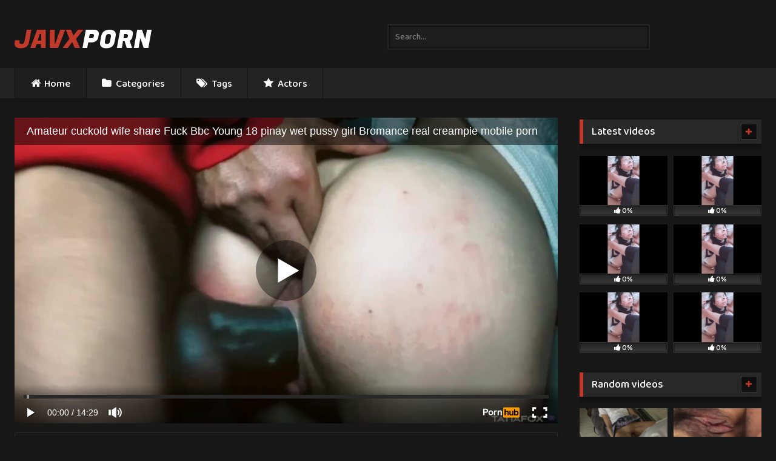

--- FILE ---
content_type: text/html; charset=UTF-8
request_url: https://javxporn.com/amateur-cuckold-wife-share-fuck-bbc-young-18-pinay-wet-pussy-girl-bromance-real-creampie-mobile-porn/
body_size: 23779
content:
<!DOCTYPE html>
<html lang="en-US">
<head>
<meta charset="UTF-8">
<meta content='width=device-width, initial-scale=1.0, maximum-scale=1.0, user-scalable=0' name='viewport' />
<meta name="RATING" content="RTA-5042-1996-1400-1577-RTA" />
<link rel="preconnect" href="https://fonts.googleapis.com">
<link rel="preconnect" href="https://fonts.gstatic.com" crossorigin>
<link href="https://fonts.googleapis.com/css2?family=Baloo+2:wght@500;600;700&family=Galada&family=Fugaz+One&display=swap" rel="stylesheet">
<link rel="profile" href="https://gmpg.org/xfn/11">
<link rel="icon" href="
https://javxporn.com/oargeree/2024/01/favicon.png">
<meta property="fb:app_id" content="966242223397117" />
<meta property="og:url" content="https://javxporn.com/amateur-cuckold-wife-share-fuck-bbc-young-18-pinay-wet-pussy-girl-bromance-real-creampie-mobile-porn/" />
<meta property="og:type" content="article" />
<meta property="og:title" content="Amateur cuckold wife share Fuck Bbc Young 18 pinay wet pussy girl Bromance real creampie mobile porn" />
<meta property="og:description" content="Amateur cuckold wife share Fuck Bbc Young 18 pinay wet pussy girl Bromance real creampie mobile porn" />
<meta property="og:image" content="https://javxporn.com/oargeree/2024/02/amateur-cuckold-wife-share-fuck-bbc-young-18-pinay-wet-pussy-girl-bromance-real-creampie-mobile-porn.jpg" />
<meta property="og:image:width" content="200" />
<meta property="og:image:height" content="200" />
<meta name="twitter:card" content="summary">
<meta name="twitter:title" content="Amateur cuckold wife share Fuck Bbc Young 18 pinay wet pussy girl Bromance real creampie mobile porn">
<meta name="twitter:description" content="Amateur cuckold wife share Fuck Bbc Young 18 pinay wet pussy girl Bromance real creampie mobile porn">
<meta name="twitter:image" content="https://javxporn.com/oargeree/2024/02/amateur-cuckold-wife-share-fuck-bbc-young-18-pinay-wet-pussy-girl-bromance-real-creampie-mobile-porn.jpg">
<style>
	.post-thumbnail {
		padding-bottom: 56.25%;
	}
	.post-thumbnail .wpst-trailer,
	.post-thumbnail img {
		object-fit: fill;
	}
	.video-debounce-bar {
		background: #c0392b!important;
	}
			@import url(https://fonts.googleapis.com/css?family=Open+Sans);
			
			button,
		.button,
		input[type="button"],
		input[type="reset"],
		input[type="submit"],
		.label,
		.label:visited,
		.pagination ul li a,
		.widget_categories ul li a,
		.comment-reply-link,
		a.tag-cloud-link,
		.template-actors li a {
			background: -moz-linear-gradient(top, rgba(0,0,0,0.3) 0%, rgba(0,0,0,0) 70%); /* FF3.6-15 */
			background: -webkit-linear-gradient(top, rgba(0,0,0,0.3) 0%,rgba(0,0,0,0) 70%); /* Chrome10-25,Safari5.1-6 */
			background: linear-gradient(to bottom, rgba(0,0,0,0.3) 0%,rgba(0,0,0,0) 70%); /* W3C, IE10+, FF16+, Chrome26+, Opera12+, Safari7+ */
			filter: progid:DXImageTransform.Microsoft.gradient( startColorstr='#a62b2b2b', endColorstr='#00000000',GradientType=0 ); /* IE6-9 */
			-moz-box-shadow: 0 1px 6px 0 rgba(0, 0, 0, 0.12);
			-webkit-box-shadow: 0 1px 6px 0 rgba(0, 0, 0, 0.12);
			-o-box-shadow: 0 1px 6px 0 rgba(0, 0, 0, 0.12);
			box-shadow: 0 1px 6px 0 rgba(0, 0, 0, 0.12);
		}
		input[type="text"],
		input[type="email"],
		input[type="url"],
		input[type="password"],
		input[type="search"],
		input[type="number"],
		input[type="tel"],
		input[type="range"],
		input[type="date"],
		input[type="month"],
		input[type="week"],
		input[type="time"],
		input[type="datetime"],
		input[type="datetime-local"],
		input[type="color"],
		select,
		textarea,
		.wp-editor-container {
			-moz-box-shadow: 0 0 1px rgba(255, 255, 255, 0.3), 0 0 5px black inset;
			-webkit-box-shadow: 0 0 1px rgba(255, 255, 255, 0.3), 0 0 5px black inset;
			-o-box-shadow: 0 0 1px rgba(255, 255, 255, 0.3), 0 0 5px black inset;
			box-shadow: 0 0 1px rgba(255, 255, 255, 0.3), 0 0 5px black inset;
		}
		#site-navigation {
			background: #222222;
			background: -moz-linear-gradient(top, #222222 0%, #333333 50%, #222222 51%, #151515 100%);
			background: -webkit-linear-gradient(top, #222222 0%,#333333 50%,#222222 51%,#151515 100%);
			background: linear-gradient(to bottom, #222222 0%,#333333 50%,#222222 51%,#151515 100%);
			filter: progid:DXImageTransform.Microsoft.gradient( startColorstr='#222222', endColorstr='#151515',GradientType=0 );
			-moz-box-shadow: 0 6px 6px 0 rgba(0, 0, 0, 0.12);
			-webkit-box-shadow: 0 6px 6px 0 rgba(0, 0, 0, 0.12);
			-o-box-shadow: 0 6px 6px 0 rgba(0, 0, 0, 0.12);
			box-shadow: 0 6px 6px 0 rgba(0, 0, 0, 0.12);
		}
		#site-navigation > ul > li:hover > a,
		#site-navigation ul li.current-menu-item a {
			background: -moz-linear-gradient(top, rgba(0,0,0,0.3) 0%, rgba(0,0,0,0) 70%);
			background: -webkit-linear-gradient(top, rgba(0,0,0,0.3) 0%,rgba(0,0,0,0) 70%);
			background: linear-gradient(to bottom, rgba(0,0,0,0.3) 0%,rgba(0,0,0,0) 70%);
			filter: progid:DXImageTransform.Microsoft.gradient( startColorstr='#a62b2b2b', endColorstr='#00000000',GradientType=0 );
			-moz-box-shadow: inset 0px 0px 2px 0px #000000;
			-webkit-box-shadow: inset 0px 0px 2px 0px #000000;
			-o-box-shadow: inset 0px 0px 2px 0px #000000;
			box-shadow: inset 0px 0px 2px 0px #000000;
			filter:progid:DXImageTransform.Microsoft.Shadow(color=#000000, Direction=NaN, Strength=2);
		}
		.rating-bar,
		.categories-list .thumb-block .entry-header,
		.actors-list .thumb-block .entry-header,
		#filters .filters-select,
		#filters .filters-options {
			background: -moz-linear-gradient(top, rgba(0,0,0,0.3) 0%, rgba(0,0,0,0) 70%); /* FF3.6-15 */
			background: -webkit-linear-gradient(top, rgba(0,0,0,0.3) 0%,rgba(0,0,0,0) 70%); /* Chrome10-25,Safari5.1-6 */
			background: linear-gradient(to bottom, rgba(0,0,0,0.3) 0%,rgba(0,0,0,0) 70%); /* W3C, IE10+, FF16+, Chrome26+, Opera12+, Safari7+ */
			-moz-box-shadow: inset 0px 0px 2px 0px #000000;
			-webkit-box-shadow: inset 0px 0px 2px 0px #000000;
			-o-box-shadow: inset 0px 0px 2px 0px #000000;
			box-shadow: inset 0px 0px 2px 0px #000000;
			filter:progid:DXImageTransform.Microsoft.Shadow(color=#000000, Direction=NaN, Strength=2);
		}
		.breadcrumbs-area {
			background: -moz-linear-gradient(top, rgba(0,0,0,0.3) 0%, rgba(0,0,0,0) 70%); /* FF3.6-15 */
			background: -webkit-linear-gradient(top, rgba(0,0,0,0.3) 0%,rgba(0,0,0,0) 70%); /* Chrome10-25,Safari5.1-6 */
			background: linear-gradient(to bottom, rgba(0,0,0,0.3) 0%,rgba(0,0,0,0) 70%); /* W3C, IE10+, FF16+, Chrome26+, Opera12+, Safari7+ */
		}
	
	.site-title a {
		font-family: Open Sans;
		font-size: 36px;
	}
	.site-branding .logo img {
		max-width: 300px;
		max-height: 120px;
		margin-top: 0px;
		margin-left: 0px;
	}
	a,
	.site-title a i,
	.thumb-block:hover .rating-bar i,
	.categories-list .thumb-block:hover .entry-header .cat-title:before,
	.required,
	.like #more:hover i,
	.dislike #less:hover i,
	.top-bar i:hover,
	.main-navigation .menu-item-has-children > a:after,
	.menu-toggle i,
	.main-navigation.toggled li:hover > a,
	.main-navigation.toggled li.focus > a,
	.main-navigation.toggled li.current_page_item > a,
	.main-navigation.toggled li.current-menu-item > a,
	#filters .filters-select:after,
	.morelink i,
	.top-bar .membership a i,
	.thumb-block:hover .photos-count i {
		color: #c0392b;
	}
	button,
	.button,
	input[type="button"],
	input[type="reset"],
	input[type="submit"],
	.label,
	.pagination ul li a.current,
	.pagination ul li a:hover,
	body #filters .label.secondary.active,
	.label.secondary:hover,
	.main-navigation li:hover > a,
	.main-navigation li.focus > a,
	.main-navigation li.current_page_item > a,
	.main-navigation li.current-menu-item > a,
	.widget_categories ul li a:hover,
	.comment-reply-link,
	a.tag-cloud-link:hover,
	.template-actors li a:hover {
		border-color: #c0392b!important;
		background-color: #c0392b!important;
	}
	.rating-bar-meter,
	.vjs-play-progress,
	#filters .filters-options span:hover,
	.bx-wrapper .bx-controls-direction a,
	.top-bar .social-share a:hover,
	.thumb-block:hover span.hd-video,
	.featured-carousel .slide a:hover span.hd-video,
	.appContainer .ctaButton {
		background-color: #c0392b!important;
	}
	#video-tabs button.tab-link.active,
	.title-block,
	.widget-title,
	.page-title,
	.page .entry-title,
	.comments-title,
	.comment-reply-title,
	.morelink:hover {
		border-color: #c0392b!important;
	}
	/* Small desktops ----------- */
	@media only screen  and (min-width : 64.001em) and (max-width : 84em) {
		#main .thumb-block {
			width: 25%!important;
		}
	}
	/* Desktops and laptops ----------- */
	@media only screen  and (min-width : 84.001em) {
		#main .thumb-block {
			width: 25%!important;
		}
	}
</style>
<title>Amateur cuckold wife share Fuck Bbc Young 18 pinay wet pussy girl Bromance real creampie mobile porn &#x2d; JAVX PORN</title>
<meta name="robots" content="max-snippet:-1,max-image-preview:large,max-video-preview:-1" />
<link rel="canonical" href="https://javxporn.com/amateur-cuckold-wife-share-fuck-bbc-young-18-pinay-wet-pussy-girl-bromance-real-creampie-mobile-porn/" />
<meta property="og:type" content="article" />
<meta property="og:locale" content="en_US" />
<meta property="og:site_name" content="JAVX PORN" />
<meta property="og:title" content="Amateur cuckold wife share Fuck Bbc Young 18 pinay wet pussy girl Bromance real creampie mobile porn" />
<meta property="og:url" content="https://javxporn.com/amateur-cuckold-wife-share-fuck-bbc-young-18-pinay-wet-pussy-girl-bromance-real-creampie-mobile-porn/" />
<meta property="og:image" content="https://javxporn.com/oargeree/2024/02/amateur-cuckold-wife-share-fuck-bbc-young-18-pinay-wet-pussy-girl-bromance-real-creampie-mobile-porn.jpg" />
<meta property="og:image:width" content="320" />
<meta property="og:image:height" content="180" />
<meta property="article:published_time" content="2024-02-27T20:05:10+00:00" />
<meta property="article:modified_time" content="2024-02-27T20:05:10+00:00" />
<meta name="twitter:card" content="summary_large_image" />
<meta name="twitter:title" content="Amateur cuckold wife share Fuck Bbc Young 18 pinay wet pussy girl Bromance real creampie mobile porn" />
<meta name="twitter:image" content="https://javxporn.com/oargeree/2024/02/amateur-cuckold-wife-share-fuck-bbc-young-18-pinay-wet-pussy-girl-bromance-real-creampie-mobile-porn.jpg" />
<script type="application/ld+json">{"@context":"https://schema.org","@graph":[{"@type":"WebSite","@id":"https://javxporn.com/#/schema/WebSite","url":"https://javxporn.com/","name":"JAVX PORN","description":"Free JAV Sex Movies","inLanguage":"en-US","potentialAction":{"@type":"SearchAction","target":{"@type":"EntryPoint","urlTemplate":"https://javxporn.com/search/{search_term_string}/"},"query-input":"required name=search_term_string"},"publisher":{"@type":"Organization","@id":"https://javxporn.com/#/schema/Organization","name":"JAVX PORN","url":"https://javxporn.com/"}},{"@type":"WebPage","@id":"https://javxporn.com/amateur-cuckold-wife-share-fuck-bbc-young-18-pinay-wet-pussy-girl-bromance-real-creampie-mobile-porn/","url":"https://javxporn.com/amateur-cuckold-wife-share-fuck-bbc-young-18-pinay-wet-pussy-girl-bromance-real-creampie-mobile-porn/","name":"Amateur cuckold wife share Fuck Bbc Young 18 pinay wet pussy girl Bromance real creampie mobile porn &#x2d; JAVX PORN","inLanguage":"en-US","isPartOf":{"@id":"https://javxporn.com/#/schema/WebSite"},"breadcrumb":{"@type":"BreadcrumbList","@id":"https://javxporn.com/#/schema/BreadcrumbList","itemListElement":[{"@type":"ListItem","position":1,"item":"https://javxporn.com/","name":"JAVX PORN"},{"@type":"ListItem","position":2,"item":"https://javxporn.com/category/japanese/","name":"Japanese"},{"@type":"ListItem","position":3,"name":"Amateur cuckold wife share Fuck Bbc Young 18 pinay wet pussy girl Bromance real creampie mobile porn"}]},"potentialAction":{"@type":"ReadAction","target":"https://javxporn.com/amateur-cuckold-wife-share-fuck-bbc-young-18-pinay-wet-pussy-girl-bromance-real-creampie-mobile-porn/"},"datePublished":"2024-02-27T20:05:10+00:00","dateModified":"2024-02-27T20:05:10+00:00","author":{"@type":"Person","@id":"https://javxporn.com/#/schema/Person/7665c160bea1fe5d175bb50520557445","name":"admin"}}]}</script>
<link rel='dns-prefetch' href='//vjs.zencdn.net' />
<link rel='dns-prefetch' href='//unpkg.com' />
<link rel="alternate" type="application/rss+xml" title="JAVX PORN &raquo; Feed" href="https://javxporn.com/feed/" />
<link rel="alternate" type="application/rss+xml" title="JAVX PORN &raquo; Comments Feed" href="https://javxporn.com/comments/feed/" />
<link rel="alternate" type="application/rss+xml" title="JAVX PORN &raquo; Amateur cuckold wife share Fuck Bbc Young 18 pinay wet pussy girl Bromance real creampie mobile porn Comments Feed" href="https://javxporn.com/amateur-cuckold-wife-share-fuck-bbc-young-18-pinay-wet-pussy-girl-bromance-real-creampie-mobile-porn/feed/" />
<link rel="alternate" title="oEmbed (JSON)" type="application/json+oembed" href="https://javxporn.com/wp-json/oembed/1.0/embed?url=https%3A%2F%2Fjavxporn.com%2Famateur-cuckold-wife-share-fuck-bbc-young-18-pinay-wet-pussy-girl-bromance-real-creampie-mobile-porn%2F" />
<link rel="alternate" title="oEmbed (XML)" type="text/xml+oembed" href="https://javxporn.com/wp-json/oembed/1.0/embed?url=https%3A%2F%2Fjavxporn.com%2Famateur-cuckold-wife-share-fuck-bbc-young-18-pinay-wet-pussy-girl-bromance-real-creampie-mobile-porn%2F&#038;format=xml" />
<style id='wp-img-auto-sizes-contain-inline-css' type='text/css'>
img:is([sizes=auto i],[sizes^="auto," i]){contain-intrinsic-size:3000px 1500px}
/*# sourceURL=wp-img-auto-sizes-contain-inline-css */
</style>
<style id='wp-emoji-styles-inline-css' type='text/css'>
	img.wp-smiley, img.emoji {
		display: inline !important;
		border: none !important;
		box-shadow: none !important;
		height: 1em !important;
		width: 1em !important;
		margin: 0 0.07em !important;
		vertical-align: -0.1em !important;
		background: none !important;
		padding: 0 !important;
	}
/*# sourceURL=wp-emoji-styles-inline-css */
</style>
<style id='wp-block-library-inline-css' type='text/css'>
:root{--wp-block-synced-color:#7a00df;--wp-block-synced-color--rgb:122,0,223;--wp-bound-block-color:var(--wp-block-synced-color);--wp-editor-canvas-background:#ddd;--wp-admin-theme-color:#007cba;--wp-admin-theme-color--rgb:0,124,186;--wp-admin-theme-color-darker-10:#006ba1;--wp-admin-theme-color-darker-10--rgb:0,107,160.5;--wp-admin-theme-color-darker-20:#005a87;--wp-admin-theme-color-darker-20--rgb:0,90,135;--wp-admin-border-width-focus:2px}@media (min-resolution:192dpi){:root{--wp-admin-border-width-focus:1.5px}}.wp-element-button{cursor:pointer}:root .has-very-light-gray-background-color{background-color:#eee}:root .has-very-dark-gray-background-color{background-color:#313131}:root .has-very-light-gray-color{color:#eee}:root .has-very-dark-gray-color{color:#313131}:root .has-vivid-green-cyan-to-vivid-cyan-blue-gradient-background{background:linear-gradient(135deg,#00d084,#0693e3)}:root .has-purple-crush-gradient-background{background:linear-gradient(135deg,#34e2e4,#4721fb 50%,#ab1dfe)}:root .has-hazy-dawn-gradient-background{background:linear-gradient(135deg,#faaca8,#dad0ec)}:root .has-subdued-olive-gradient-background{background:linear-gradient(135deg,#fafae1,#67a671)}:root .has-atomic-cream-gradient-background{background:linear-gradient(135deg,#fdd79a,#004a59)}:root .has-nightshade-gradient-background{background:linear-gradient(135deg,#330968,#31cdcf)}:root .has-midnight-gradient-background{background:linear-gradient(135deg,#020381,#2874fc)}:root{--wp--preset--font-size--normal:16px;--wp--preset--font-size--huge:42px}.has-regular-font-size{font-size:1em}.has-larger-font-size{font-size:2.625em}.has-normal-font-size{font-size:var(--wp--preset--font-size--normal)}.has-huge-font-size{font-size:var(--wp--preset--font-size--huge)}.has-text-align-center{text-align:center}.has-text-align-left{text-align:left}.has-text-align-right{text-align:right}.has-fit-text{white-space:nowrap!important}#end-resizable-editor-section{display:none}.aligncenter{clear:both}.items-justified-left{justify-content:flex-start}.items-justified-center{justify-content:center}.items-justified-right{justify-content:flex-end}.items-justified-space-between{justify-content:space-between}.screen-reader-text{border:0;clip-path:inset(50%);height:1px;margin:-1px;overflow:hidden;padding:0;position:absolute;width:1px;word-wrap:normal!important}.screen-reader-text:focus{background-color:#ddd;clip-path:none;color:#444;display:block;font-size:1em;height:auto;left:5px;line-height:normal;padding:15px 23px 14px;text-decoration:none;top:5px;width:auto;z-index:100000}html :where(.has-border-color){border-style:solid}html :where([style*=border-top-color]){border-top-style:solid}html :where([style*=border-right-color]){border-right-style:solid}html :where([style*=border-bottom-color]){border-bottom-style:solid}html :where([style*=border-left-color]){border-left-style:solid}html :where([style*=border-width]){border-style:solid}html :where([style*=border-top-width]){border-top-style:solid}html :where([style*=border-right-width]){border-right-style:solid}html :where([style*=border-bottom-width]){border-bottom-style:solid}html :where([style*=border-left-width]){border-left-style:solid}html :where(img[class*=wp-image-]){height:auto;max-width:100%}:where(figure){margin:0 0 1em}html :where(.is-position-sticky){--wp-admin--admin-bar--position-offset:var(--wp-admin--admin-bar--height,0px)}@media screen and (max-width:600px){html :where(.is-position-sticky){--wp-admin--admin-bar--position-offset:0px}}
/*# sourceURL=wp-block-library-inline-css */
</style><style id='global-styles-inline-css' type='text/css'>
:root{--wp--preset--aspect-ratio--square: 1;--wp--preset--aspect-ratio--4-3: 4/3;--wp--preset--aspect-ratio--3-4: 3/4;--wp--preset--aspect-ratio--3-2: 3/2;--wp--preset--aspect-ratio--2-3: 2/3;--wp--preset--aspect-ratio--16-9: 16/9;--wp--preset--aspect-ratio--9-16: 9/16;--wp--preset--color--black: #000000;--wp--preset--color--cyan-bluish-gray: #abb8c3;--wp--preset--color--white: #ffffff;--wp--preset--color--pale-pink: #f78da7;--wp--preset--color--vivid-red: #cf2e2e;--wp--preset--color--luminous-vivid-orange: #ff6900;--wp--preset--color--luminous-vivid-amber: #fcb900;--wp--preset--color--light-green-cyan: #7bdcb5;--wp--preset--color--vivid-green-cyan: #00d084;--wp--preset--color--pale-cyan-blue: #8ed1fc;--wp--preset--color--vivid-cyan-blue: #0693e3;--wp--preset--color--vivid-purple: #9b51e0;--wp--preset--gradient--vivid-cyan-blue-to-vivid-purple: linear-gradient(135deg,rgb(6,147,227) 0%,rgb(155,81,224) 100%);--wp--preset--gradient--light-green-cyan-to-vivid-green-cyan: linear-gradient(135deg,rgb(122,220,180) 0%,rgb(0,208,130) 100%);--wp--preset--gradient--luminous-vivid-amber-to-luminous-vivid-orange: linear-gradient(135deg,rgb(252,185,0) 0%,rgb(255,105,0) 100%);--wp--preset--gradient--luminous-vivid-orange-to-vivid-red: linear-gradient(135deg,rgb(255,105,0) 0%,rgb(207,46,46) 100%);--wp--preset--gradient--very-light-gray-to-cyan-bluish-gray: linear-gradient(135deg,rgb(238,238,238) 0%,rgb(169,184,195) 100%);--wp--preset--gradient--cool-to-warm-spectrum: linear-gradient(135deg,rgb(74,234,220) 0%,rgb(151,120,209) 20%,rgb(207,42,186) 40%,rgb(238,44,130) 60%,rgb(251,105,98) 80%,rgb(254,248,76) 100%);--wp--preset--gradient--blush-light-purple: linear-gradient(135deg,rgb(255,206,236) 0%,rgb(152,150,240) 100%);--wp--preset--gradient--blush-bordeaux: linear-gradient(135deg,rgb(254,205,165) 0%,rgb(254,45,45) 50%,rgb(107,0,62) 100%);--wp--preset--gradient--luminous-dusk: linear-gradient(135deg,rgb(255,203,112) 0%,rgb(199,81,192) 50%,rgb(65,88,208) 100%);--wp--preset--gradient--pale-ocean: linear-gradient(135deg,rgb(255,245,203) 0%,rgb(182,227,212) 50%,rgb(51,167,181) 100%);--wp--preset--gradient--electric-grass: linear-gradient(135deg,rgb(202,248,128) 0%,rgb(113,206,126) 100%);--wp--preset--gradient--midnight: linear-gradient(135deg,rgb(2,3,129) 0%,rgb(40,116,252) 100%);--wp--preset--font-size--small: 13px;--wp--preset--font-size--medium: 20px;--wp--preset--font-size--large: 36px;--wp--preset--font-size--x-large: 42px;--wp--preset--spacing--20: 0.44rem;--wp--preset--spacing--30: 0.67rem;--wp--preset--spacing--40: 1rem;--wp--preset--spacing--50: 1.5rem;--wp--preset--spacing--60: 2.25rem;--wp--preset--spacing--70: 3.38rem;--wp--preset--spacing--80: 5.06rem;--wp--preset--shadow--natural: 6px 6px 9px rgba(0, 0, 0, 0.2);--wp--preset--shadow--deep: 12px 12px 50px rgba(0, 0, 0, 0.4);--wp--preset--shadow--sharp: 6px 6px 0px rgba(0, 0, 0, 0.2);--wp--preset--shadow--outlined: 6px 6px 0px -3px rgb(255, 255, 255), 6px 6px rgb(0, 0, 0);--wp--preset--shadow--crisp: 6px 6px 0px rgb(0, 0, 0);}:where(.is-layout-flex){gap: 0.5em;}:where(.is-layout-grid){gap: 0.5em;}body .is-layout-flex{display: flex;}.is-layout-flex{flex-wrap: wrap;align-items: center;}.is-layout-flex > :is(*, div){margin: 0;}body .is-layout-grid{display: grid;}.is-layout-grid > :is(*, div){margin: 0;}:where(.wp-block-columns.is-layout-flex){gap: 2em;}:where(.wp-block-columns.is-layout-grid){gap: 2em;}:where(.wp-block-post-template.is-layout-flex){gap: 1.25em;}:where(.wp-block-post-template.is-layout-grid){gap: 1.25em;}.has-black-color{color: var(--wp--preset--color--black) !important;}.has-cyan-bluish-gray-color{color: var(--wp--preset--color--cyan-bluish-gray) !important;}.has-white-color{color: var(--wp--preset--color--white) !important;}.has-pale-pink-color{color: var(--wp--preset--color--pale-pink) !important;}.has-vivid-red-color{color: var(--wp--preset--color--vivid-red) !important;}.has-luminous-vivid-orange-color{color: var(--wp--preset--color--luminous-vivid-orange) !important;}.has-luminous-vivid-amber-color{color: var(--wp--preset--color--luminous-vivid-amber) !important;}.has-light-green-cyan-color{color: var(--wp--preset--color--light-green-cyan) !important;}.has-vivid-green-cyan-color{color: var(--wp--preset--color--vivid-green-cyan) !important;}.has-pale-cyan-blue-color{color: var(--wp--preset--color--pale-cyan-blue) !important;}.has-vivid-cyan-blue-color{color: var(--wp--preset--color--vivid-cyan-blue) !important;}.has-vivid-purple-color{color: var(--wp--preset--color--vivid-purple) !important;}.has-black-background-color{background-color: var(--wp--preset--color--black) !important;}.has-cyan-bluish-gray-background-color{background-color: var(--wp--preset--color--cyan-bluish-gray) !important;}.has-white-background-color{background-color: var(--wp--preset--color--white) !important;}.has-pale-pink-background-color{background-color: var(--wp--preset--color--pale-pink) !important;}.has-vivid-red-background-color{background-color: var(--wp--preset--color--vivid-red) !important;}.has-luminous-vivid-orange-background-color{background-color: var(--wp--preset--color--luminous-vivid-orange) !important;}.has-luminous-vivid-amber-background-color{background-color: var(--wp--preset--color--luminous-vivid-amber) !important;}.has-light-green-cyan-background-color{background-color: var(--wp--preset--color--light-green-cyan) !important;}.has-vivid-green-cyan-background-color{background-color: var(--wp--preset--color--vivid-green-cyan) !important;}.has-pale-cyan-blue-background-color{background-color: var(--wp--preset--color--pale-cyan-blue) !important;}.has-vivid-cyan-blue-background-color{background-color: var(--wp--preset--color--vivid-cyan-blue) !important;}.has-vivid-purple-background-color{background-color: var(--wp--preset--color--vivid-purple) !important;}.has-black-border-color{border-color: var(--wp--preset--color--black) !important;}.has-cyan-bluish-gray-border-color{border-color: var(--wp--preset--color--cyan-bluish-gray) !important;}.has-white-border-color{border-color: var(--wp--preset--color--white) !important;}.has-pale-pink-border-color{border-color: var(--wp--preset--color--pale-pink) !important;}.has-vivid-red-border-color{border-color: var(--wp--preset--color--vivid-red) !important;}.has-luminous-vivid-orange-border-color{border-color: var(--wp--preset--color--luminous-vivid-orange) !important;}.has-luminous-vivid-amber-border-color{border-color: var(--wp--preset--color--luminous-vivid-amber) !important;}.has-light-green-cyan-border-color{border-color: var(--wp--preset--color--light-green-cyan) !important;}.has-vivid-green-cyan-border-color{border-color: var(--wp--preset--color--vivid-green-cyan) !important;}.has-pale-cyan-blue-border-color{border-color: var(--wp--preset--color--pale-cyan-blue) !important;}.has-vivid-cyan-blue-border-color{border-color: var(--wp--preset--color--vivid-cyan-blue) !important;}.has-vivid-purple-border-color{border-color: var(--wp--preset--color--vivid-purple) !important;}.has-vivid-cyan-blue-to-vivid-purple-gradient-background{background: var(--wp--preset--gradient--vivid-cyan-blue-to-vivid-purple) !important;}.has-light-green-cyan-to-vivid-green-cyan-gradient-background{background: var(--wp--preset--gradient--light-green-cyan-to-vivid-green-cyan) !important;}.has-luminous-vivid-amber-to-luminous-vivid-orange-gradient-background{background: var(--wp--preset--gradient--luminous-vivid-amber-to-luminous-vivid-orange) !important;}.has-luminous-vivid-orange-to-vivid-red-gradient-background{background: var(--wp--preset--gradient--luminous-vivid-orange-to-vivid-red) !important;}.has-very-light-gray-to-cyan-bluish-gray-gradient-background{background: var(--wp--preset--gradient--very-light-gray-to-cyan-bluish-gray) !important;}.has-cool-to-warm-spectrum-gradient-background{background: var(--wp--preset--gradient--cool-to-warm-spectrum) !important;}.has-blush-light-purple-gradient-background{background: var(--wp--preset--gradient--blush-light-purple) !important;}.has-blush-bordeaux-gradient-background{background: var(--wp--preset--gradient--blush-bordeaux) !important;}.has-luminous-dusk-gradient-background{background: var(--wp--preset--gradient--luminous-dusk) !important;}.has-pale-ocean-gradient-background{background: var(--wp--preset--gradient--pale-ocean) !important;}.has-electric-grass-gradient-background{background: var(--wp--preset--gradient--electric-grass) !important;}.has-midnight-gradient-background{background: var(--wp--preset--gradient--midnight) !important;}.has-small-font-size{font-size: var(--wp--preset--font-size--small) !important;}.has-medium-font-size{font-size: var(--wp--preset--font-size--medium) !important;}.has-large-font-size{font-size: var(--wp--preset--font-size--large) !important;}.has-x-large-font-size{font-size: var(--wp--preset--font-size--x-large) !important;}
/*# sourceURL=global-styles-inline-css */
</style>
<style id='classic-theme-styles-inline-css' type='text/css'>
/*! This file is auto-generated */
.wp-block-button__link{color:#fff;background-color:#32373c;border-radius:9999px;box-shadow:none;text-decoration:none;padding:calc(.667em + 2px) calc(1.333em + 2px);font-size:1.125em}.wp-block-file__button{background:#32373c;color:#fff;text-decoration:none}
/*# sourceURL=/wp-includes/css/classic-themes.min.css */
</style>
<link rel='stylesheet' id='plugincams-shortcodes-css' href='https://javxporn.com/optoavem/plugincams/includes/../assets/css/plugincams-shortcodes.css?ver=1.3' type='text/css' media='all' />
<link rel='stylesheet' id='wpst-font-awesome-css' href='https://javxporn.com/eezoovee/assets/stylesheets/font-awesome/css/font-awesome.min.css?ver=4.7.0' type='text/css' media='all' />
<link rel='stylesheet' id='wpst-videojs-style-css' href='//vjs.zencdn.net/7.8.4/video-js.css?ver=7.8.4' type='text/css' media='all' />
<link rel='stylesheet' id='wpst-style-css' href='https://javxporn.com/eezoovee/style.css?ver=1.7.2.1721406166' type='text/css' media='all' />
<style id='pc-webcam-widget-fix-inline-css' type='text/css'>
[id^="widget_videos_block"], .widget_videos_block { /* contexto del widget */ }
[id^="widget_videos_block"] .post-thumbnail .duration,
.widget_videos_block .post-thumbnail .duration{
  display: inline-flex;
  align-items: center;
  gap: 6px;
  white-space: nowrap;    /* evita que la bandera baje y se salga */
  line-height: 1;
}
[id^="widget_videos_block"] .post-thumbnail .duration .pc-flag,
[id^="widget_videos_block"] .post-thumbnail .duration .pc-flag-wrap,
.widget_videos_block .post-thumbnail .duration .pc-flag,
.widget_videos_block .post-thumbnail .duration .pc-flag-wrap{
  display: inline-flex;
  align-items: center;
}
/*# sourceURL=pc-webcam-widget-fix-inline-css */
</style>
<script type="text/javascript" src="https://javxporn.com/ajudroal/js/jquery/jquery.min.js?ver=3.7.1" id="jquery-core-js"></script>
<script type="text/javascript" src="https://javxporn.com/ajudroal/js/jquery/jquery-migrate.min.js?ver=3.4.1" id="jquery-migrate-js"></script>
<link rel="https://api.w.org/" href="https://javxporn.com/wp-json/" /><link rel="alternate" title="JSON" type="application/json" href="https://javxporn.com/wp-json/wp/v2/posts/21450" /><link rel="EditURI" type="application/rsd+xml" title="RSD" href="https://javxporn.com/xmlrpc.php?rsd" />
<link rel="pingback" href="https://javxporn.com/xmlrpc.php"><style id="pcwf-fifu-direct">
  .bloglo-blog-entry-wrapper .post-thumb.entry-media.thumbnail{
    display:block!important;position:relative!important;overflow:hidden!important;opacity:1!important;visibility:visible!important
  }
  .bloglo-blog-entry-wrapper .post-thumb.entry-media.thumbnail > a.entry-image-link{
    display:block!important;position:relative!important;line-height:0!important
  }
  .bloglo-blog-entry-wrapper .post-thumb.entry-media.thumbnail img.wp-post-image{
    display:block!important;max-width:100%!important;height:auto!important;opacity:1!important;visibility:visible!important;z-index:1!important
  }
  img.lazyload, img.lazyloading{opacity:1!important;visibility:visible!important}
  .has-post-thumbnail img.wp-post-image{opacity:1!important;visibility:visible!important}
</style>
		<style type="text/css" id="wp-custom-css">
			/* Link */#site-navigation .menu-item:nth-child(1) a{	background-image:none;	background-color:#212121 !important;	}
/* Link */#site-navigation .menu-item a{	font-family:'Baloo 2', display;	}
/* Font Icon */#tracking-url i{	color:#c0392b;}/* Button */#tracking-url{	text-shadow:rgba(0, 0, 0, 0.3) 0px 1px 1px;	}
/* Like */.post-like a .like{	background-color:#282828;}/* Less */#less{	background-color:#282828;}/* Link */#video-actors a{	background-color:transparent !important;	}
/* Link */.logo .site-title a{	font-family:'Fugaz One', display;	font-weight:500;	position:relative;	top:10px;	color:#c0392b;}/* Class3 */.site-title a class3{	color:#ffffff;}/* Font Icon */.site-title a i{	font-size:40px;	position:relative;	top:-5px;	}
/* Link */#main a{	background-color:#232323 !important;	border-color:#2d2d2d !important;	}
/* 1196px and smaller screen sizes */@media (max-width:1196px){	/* Image */	.logo a img{		width:225px !important;	}	}/* 767px and smaller screen sizes */@media (max-width:767px){	/* Image */	.logo a img{		width:174px !important;		position:relative;		top:10px;	}	}/* 600px and smaller screen sizes */@media (max-width:600px){	/* Image */	.logo a img{			}	}
/* Font Icon */#widget_videos_block-1 .more-videos i{	color:#c0392b;}/* Font Icon */#widget_videos_block-3 .more-videos i{	color:#c0392b;}/* Font Icon */#widget_videos_block-4 .more-videos i{	color:#c0392b;}/* Font Icon */#widget_videos_block-6 .more-videos i{	color:#c0392b;}
/* Button */.under-video-block .show-more-related a{	background-color:transparent !important;	border-color:#282828 !important;	}
/* Tab link */#video-tabs .tab-link{	font-family:'Baloo 2', display;	}
/* Button */#tracking-url{	background-color:transparent !important;}/* Label */.tags .tags-list .label{	background-color:transparent !important;}/* Video author */#video-author{	display:none;	}
/* More videos */#widget_videos_block-4 .more-videos{	background-color:#111111 !important;}/* More videos */#widget_videos_block-6 .more-videos{	background-color:#111111 !important;}/* Font Icon */#searchsubmit{	background-color:#111111 !important;	}
/* Input */#s{	background-color:#1e1e1e;	}
/* Link */#menu-main-menu .menu-item:nth-child(1) a{	background-color:#1e1e1e !important;}
/* More videos */#widget_videos_block-1 .more-videos{	background-color:#111111 !important;	border-width:1px;}/* More videos */#widget_videos_block-3 .more-videos{	background-color:#111111 !important;}
/* Link */#menu-main-menu .menu-item a{	transform:translatex(0px) translatey(0px);	font-family:'Baloo 2', display;}/* Input */#s{	font-family:'Baloo 2', display;	color:#7a7a7a;}/* Widget Title */#widget_videos_block-1 h2{	font-family:'Baloo 2', display;}/* More videos */#widget_videos_block-1 .more-videos{	font-family:'Baloo 2', display;}/* Widget Title */#widget_videos_block-4 h2{	font-family:'Baloo 2', display;}/* Row */#content{	font-family:'Baloo 2', display;}/* Colophon */#colophon{	font-family:'Baloo 2', display;	}
/* Site navigation */#site-navigation{	background-image:none;	background-color:#232323;	}
/* Link */#video-actors a{	background-color:transparent !important;	}
/* Link */#primary #main .hentry .entry-header .title-block .pc-tax-row .pc-tax-chip a{	background-color:transparent !important;}		</style>
		<style id="pcwf-fifu-cssfix">
.bloglo-blog-entry-wrapper.bloglo-thumb-left .post-thumb.entry-media.thumbnail{
  position:relative!important;display:block!important;aspect-ratio:16/9!important;width:100%!important;max-width:100%!important;overflow:hidden!important;opacity:1!important;visibility:visible!important
}
@supports not (aspect-ratio: 1/1){
  .bloglo-blog-entry-wrapper.bloglo-thumb-left .post-thumb.entry-media.thumbnail{min-height:180px!important}
}
.bloglo-blog-entry-wrapper.bloglo-thumb-left .post-thumb.entry-media.thumbnail > a.entry-image-link{
  position:absolute!important;inset:0!important;display:block!important
}
.bloglo-bloglo-blog-entry-wrapper.bloglo-thumb-left .post-thumb.entry-media.thumbnail img.wp-post-image{
  position:absolute!important;inset:0!important;width:100%!important;height:100%!important;object-fit:cover!important;display:block!important;opacity:1!important;visibility:visible!important;z-index:1!important
}
img.lazyload, img.lazyloading{opacity:1!important;visibility:visible!important}
.has-post-thumbnail img.wp-post-image{opacity:1!important;visibility:visible!important}
</style>
<style id="yellow-pencil">  /*  	The following CSS codes are created by the YellowPencil plugin.  	https://yellowpencil.waspthemes.com/  */  #searchsubmit{border-color:#282828 !important;display:none;}#widget_videos_block-1 .more-videos{border-color:#3a3a3a !important;}#widget_videos_block-4 .more-videos{border-color:#3a3a3a !important;}#widget_videos_block-3 .more-videos{border-color:#3a3a3a !important;}#widget_videos_block-6 .more-videos{border-color:#3a3a3a !important;}#widget_videos_block-1 a .rating-bar{display:none;}.site-title a i{font-size:30px;display:none;}.logo .site-title a{text-shadow:rgba(0, 0, 0, 0.3) 0px 1px 1px;top:10px;}#menu-main-menu .menu-item a{font-size:16px;font-weight:300;text-transform:capitalize;text-shadow:rgba(0, 0, 0, 0.3) 0px 1px 1px;}#s{font-weight:300;font-size:14px;position:relative;top:5px;}#widget_videos_block-3 a .rating-bar{display:none;}.site-branding .logo .site-description{display:none;}#main a .rating-bar{display:none;}#colophon footer center{margin-bottom:20px;}#widget_videos_block-1 a .views{font-weight:300;}#widget_videos_block-1 a .duration{font-weight:300;}.site-title a class3{text-transform:uppercase;}#site-navigation .menu-item a{font-size:17px;text-shadow:rgba(0, 0, 0, 0.3) 0px 1px 1px;}@media (max-width:991px){#site-navigation .button-nav{top:-39px;}}@media (max-width:767px){.logo .site-title a{font-size:45px !important;}.site-title a i{font-size:35px;}#site-navigation .button-nav{top:-14px;}}@media (max-width:569px){.logo .site-title a{font-size:35px !important;top:13px;}}@media (min-width:768px){.logo .site-title a{font-size:43px;}}.tags .tags-list .label{border-color:#232323 !important;}#tracking-url{border-color:#303030 !important;}.under-video-block a .rating-bar{display:none;} </style></head>  <body class="wp-singular post-template-default single single-post postid-21450 single-format-video wp-embed-responsive wp-theme-retrotube non-logged-in"> <div id="page"> 	<a class="skip-link screen-reader-text" href="#content">Skip to content</a>  	<header id="masthead" class="site-header" role="banner">  		 		<div class="site-branding row"> 			<div class="logo"> 															<p class="site-title"><a href="https://javxporn.com/" rel="home"> 																  							<i class="fa fa-play-circle"></i> JAVX<class3>Porn</class3></a></p> 										 									<p class="site-description"> 											Free JAV Sex Movies</p> 							</div> 							<div class="header-search">     <form method="get" id="searchform" action="https://javxporn.com/">                             <input class="input-group-field" value="Search..." name="s" id="s" onfocus="if (this.value == 'Search...') {this.value = '';}" onblur="if (this.value == '') {this.value = 'Search...';}" type="text" />                          <input class="button fa-input" type="submit" id="searchsubmit" value="&#xf002;" />             </form> </div>								</div>  		<nav id="site-navigation" class="main-navigation" role="navigation"> 			<div id="head-mobile"></div> 			<div class="button-nav"></div> 			<ul id="menu-main-menu" class="row"><li id="menu-item-80789" class="home-icon menu-item menu-item-type-custom menu-item-object-custom menu-item-home menu-item-80789"><a href="https://javxporn.com">Home</a></li> <li id="menu-item-80790" class="cat-icon menu-item menu-item-type-post_type menu-item-object-page menu-item-80790"><a href="https://javxporn.com/categories/">Categories</a></li> <li id="menu-item-80791" class="tag-icon menu-item menu-item-type-post_type menu-item-object-page menu-item-80791"><a href="https://javxporn.com/tags/">Tags</a></li> <li id="menu-item-80792" class="star-icon menu-item menu-item-type-post_type menu-item-object-page menu-item-80792"><a href="https://javxporn.com/actors/">Actors</a></li> </ul>		</nav>  		<div class="clear"></div>  			</header>  	 	 	<div id="content" class="site-content row"> 	<div id="primary" class="content-area with-sidebar-right"> 		<main id="main" class="site-main with-sidebar-right" role="main">  		 <article id="post-21450" class="post-21450 post type-post status-publish format-video has-post-thumbnail hentry category-japanese tag-10065 tag-amateur-cuckold tag-ass-fingering tag-bcem tag-cheating-wife tag-christmas-sex tag-doggystyle tag-dripping-wet-pussy tag-fucking tag-hentai tag-japanese tag-nasty tag-pinay-viral tag-pov tag-squirting-orgasm tag-young-pussy post_format-post-format-video" itemprop="video" itemscope itemtype="http://schema.org/VideoObject"> 	<header class="entry-header">  		<div class="video-player"><meta itemprop="author" content="admin" /><meta itemprop="name" content="Amateur cuckold wife share Fuck Bbc Young 18 pinay wet pussy girl Bromance real creampie mobile porn" /><meta itemprop="description" content="Amateur cuckold wife share Fuck Bbc Young 18 pinay wet pussy girl Bromance real creampie mobile porn" /><meta itemprop="duration" content="P0DT0H14M29S" /><meta itemprop="thumbnailUrl" content="https://javxporn.com/oargeree/2024/02/amateur-cuckold-wife-share-fuck-bbc-young-18-pinay-wet-pussy-girl-bromance-real-creampie-mobile-porn.jpg" /><meta itemprop="embedURL" content="https://www.pornhub.com/embed/ph61c4a590e377a" /><meta itemprop="uploadDate" content="2024-02-27T20:05:10+00:00" /><div class="responsive-player"><iframe src="https://www.pornhub.com/embed/ph61c4a590e377a" frameborder=0 width="640" height="360" scrolling="no" allowfullscreen></iframe></div></div> 		 		 					<a class="button" id="tracking-url" href="https://www.pornhub.com/view_video.php?viewkey=ph61c4a590e377a" title="Amateur cuckold wife share Fuck Bbc Young 18 pinay wet pussy girl Bromance real creampie mobile porn" target="_blank"><i class="fa fa-download"></i>  																 				Download complete video now!</a> 		 		<div class="title-block box-shadow"> 			<h1 class="entry-title" itemprop="name">Amateur cuckold wife share Fuck Bbc Young 18 pinay wet pussy girl Bromance real creampie mobile porn</h1>							<div id="rating"> 					<span id="video-rate"><span class="post-like"><a href="#" data-post_id="21450" data-post_like="like"><span class="like" title="I like this"><span id="more"><i class="fa fa-thumbs-up"></i> <span class="grey-link">Like</span></span></a> 		<a href="#" data-post_id="21450" data-post_like="dislike"> 			<span title="I dislike this" class="qtip dislike"><span id="less"><i class="fa fa-thumbs-down fa-flip-horizontal"></i></span></span> 		</a></span></span> 									</div> 						<div id="video-tabs" class="tabs"> 				<button class="tab-link active about" data-tab-id="video-about"><i class="fa fa-info-circle"></i> About</button> 									<button class="tab-link share" data-tab-id="video-share"><i class="fa fa-share"></i> Share</button> 							</div> 		</div>  		<div class="clear"></div>  	</header>  	<div class="entry-content"> 					<div id="rating-col"> 									<div id="video-views"><span>0</span> views</div>									<div class="rating-bar"> 						<div class="rating-bar-meter"></div> 					</div> 					<div class="rating-result"> 							<div class="percentage">0%</div> 						<div class="likes"> 							<i class="fa fa-thumbs-up"></i> <span class="likes_count">0</span> 							<i class="fa fa-thumbs-down fa-flip-horizontal"></i> <span class="dislikes_count">0</span> 						</div> 					</div> 							</div> 				<div class="tab-content"> 						<div id="video-about" class="width70"> 					<div class="video-description"> 													<div class="desc  															more"> 															</div> 											</div> 									<div id="video-author"> 						<i class="fa fa-user"></i> From: <a href="https://javxporn.com/author/admin/" title="Posts by admin" rel="author">admin</a>					</div> 													<div id="video-date"> 						<i class="fa fa-calendar"></i> Date: February 27, 2024					</div> 																					<div class="tags"> 						<div class="tags-list"><a href="https://javxporn.com/category/japanese/" class="label" title="Japanese"><i class="fa fa-folder-open"></i>Japanese</a> <a href="https://javxporn.com/tag/2021/" class="label" title="2021"><i class="fa fa-tag"></i>2021</a> <a href="https://javxporn.com/tag/amateur-cuckold/" class="label" title="amateur cuckold"><i class="fa fa-tag"></i>amateur cuckold</a> <a href="https://javxporn.com/tag/ass-fingering/" class="label" title="ass fingering"><i class="fa fa-tag"></i>ass fingering</a> <a href="https://javxporn.com/tag/bcem/" class="label" title="bcem"><i class="fa fa-tag"></i>bcem</a> <a href="https://javxporn.com/tag/cheating-wife/" class="label" title="cheating wife"><i class="fa fa-tag"></i>cheating wife</a> <a href="https://javxporn.com/tag/christmas-sex/" class="label" title="christmas sex"><i class="fa fa-tag"></i>christmas sex</a> <a href="https://javxporn.com/tag/doggystyle/" class="label" title="doggystyle"><i class="fa fa-tag"></i>doggystyle</a> <a href="https://javxporn.com/tag/dripping-wet-pussy/" class="label" title="dripping wet pussy"><i class="fa fa-tag"></i>dripping wet pussy</a> <a href="https://javxporn.com/tag/fucking/" class="label" title="fucking"><i class="fa fa-tag"></i>fucking</a> <a href="https://javxporn.com/tag/hentai/" class="label" title="hentai"><i class="fa fa-tag"></i>hentai</a> <a href="https://javxporn.com/tag/japanese/" class="label" title="japanese"><i class="fa fa-tag"></i>japanese</a> <a href="https://javxporn.com/tag/nasty/" class="label" title="nasty"><i class="fa fa-tag"></i>nasty</a> <a href="https://javxporn.com/tag/pinay-viral/" class="label" title="pinay viral"><i class="fa fa-tag"></i>pinay viral</a> <a href="https://javxporn.com/tag/pov/" class="label" title="pov"><i class="fa fa-tag"></i>pov</a> <a href="https://javxporn.com/tag/squirting-orgasm/" class="label" title="squirting orgasm"><i class="fa fa-tag"></i>squirting orgasm</a> <a href="https://javxporn.com/tag/young-pussy/" class="label" title="young pussy"><i class="fa fa-tag"></i>young pussy</a> </div>					</div> 							</div> 							<div id="video-share"> 	 			<div id="fb-root"></div> 		<script>(function(d, s, id) {
		var js, fjs = d.getElementsByTagName(s)[0];
		if (d.getElementById(id)) return;
		js = d.createElement(s); js.id = id;
		js.src = 'https://connect.facebook.net/fr_FR/sdk.js#xfbml=1&version=v2.12';
		fjs.parentNode.insertBefore(js, fjs);
		}(document, 'script', 'facebook-jssdk'));</script> 		<a target="_blank" href="https://www.facebook.com/sharer/sharer.php?u=https://javxporn.com/amateur-cuckold-wife-share-fuck-bbc-young-18-pinay-wet-pussy-girl-bromance-real-creampie-mobile-porn/&amp;src=sdkpreparse"><i id="facebook" class="fa fa-facebook"></i></a> 	 	 			<a target="_blank" href="https://twitter.com/share?url=https://javxporn.com/amateur-cuckold-wife-share-fuck-bbc-young-18-pinay-wet-pussy-girl-bromance-real-creampie-mobile-porn/&text=Amateur cuckold wife share Fuck Bbc Young 18 pinay wet pussy girl Bromance real creampie mobile porn"><i id="twitter" class="fa fa-twitter"></i></a> 	 	 			<a target="_blank" href="https://plus.google.com/share?url=https://javxporn.com/amateur-cuckold-wife-share-fuck-bbc-young-18-pinay-wet-pussy-girl-bromance-real-creampie-mobile-porn/"><i id="googleplus" class="fa fa-google-plus"></i></a> 	 	 			<a target="_blank" href="https://www.linkedin.com/shareArticle?mini=true&amp;url=https://javxporn.com/amateur-cuckold-wife-share-fuck-bbc-young-18-pinay-wet-pussy-girl-bromance-real-creampie-mobile-porn/&amp;title=Amateur cuckold wife share Fuck Bbc Young 18 pinay wet pussy girl Bromance real creampie mobile porn&amp;summary=Amateur cuckold wife share Fuck Bbc Young 18 pinay wet pussy girl Bromance real creampie mobile porn&amp;source=https://javxporn.com"><i id="linkedin" class="fa fa-linkedin"></i></a> 	 	 			<a target="_blank" href="https://tumblr.com/widgets/share/tool?canonicalUrl=https://javxporn.com/amateur-cuckold-wife-share-fuck-bbc-young-18-pinay-wet-pussy-girl-bromance-real-creampie-mobile-porn/"><i id="tumblr" class="fa fa-tumblr-square"></i></a> 	 	 			<a target="_blank" href="http://www.reddit.com/submit?title=Amateur cuckold wife share Fuck Bbc Young 18 pinay wet pussy girl Bromance real creampie mobile porn&url=https://javxporn.com/amateur-cuckold-wife-share-fuck-bbc-young-18-pinay-wet-pussy-girl-bromance-real-creampie-mobile-porn/"><i id="reddit" class="fa fa-reddit-square"></i></a> 	 	 			<a target="_blank" href="http://www.odnoklassniki.ru/dk?st.cmd=addShare&st._surl=https://javxporn.com/amateur-cuckold-wife-share-fuck-bbc-young-18-pinay-wet-pussy-girl-bromance-real-creampie-mobile-porn/&title=Amateur cuckold wife share Fuck Bbc Young 18 pinay wet pussy girl Bromance real creampie mobile porn"><i id="odnoklassniki" class="fa fa-odnoklassniki"></i></a> 	 	 			<script type="text/javascript" src="https://vk.com/js/api/share.js?95" charset="windows-1251"></script> 		<a href="http://vk.com/share.php?url=https://javxporn.com/amateur-cuckold-wife-share-fuck-bbc-young-18-pinay-wet-pussy-girl-bromance-real-creampie-mobile-porn/" target="_blank"><i id="vk" class="fa fa-vk"></i></a> 	 	 			<a target="_blank" href="/cdn-cgi/l/email-protection#[base64]"><i id="email" class="fa fa-envelope"></i></a> 	</div> 					</div> 	</div>  	 <div class="under-video-block"> 			 					<h2 class="widget-title">Related videos</h2>  			<div> 			 <article data-video-uid="1" data-post-id="21450" class="loop-video thumb-block post-21450 post type-post status-publish format-video has-post-thumbnail hentry category-japanese tag-10065 tag-amateur-cuckold tag-ass-fingering tag-bcem tag-cheating-wife tag-christmas-sex tag-doggystyle tag-dripping-wet-pussy tag-fucking tag-hentai tag-japanese tag-nasty tag-pinay-viral tag-pov tag-squirting-orgasm tag-young-pussy post_format-post-format-video"> 	<a href="https://javxporn.com/amateur-cuckold-wife-share-fuck-bbc-young-18-pinay-wet-pussy-girl-bromance-real-creampie-mobile-porn/" title="Amateur cuckold wife share Fuck Bbc Young 18 pinay wet pussy girl Bromance real creampie mobile porn"> 		<div class="post-thumbnail"> 			<div class="post-thumbnail-container video-with-thumbs thumbs-rotation" data-thumbs="https://ei.phncdn.com/videos/202112/23/400121041/original/(m=eafTGgaaaa)(mh=5kgfupCB6tVMVGD9)1.jpg,https://ei.phncdn.com/videos/202112/23/400121041/original/(m=eafTGgaaaa)(mh=5kgfupCB6tVMVGD9)2.jpg,https://ei.phncdn.com/videos/202112/23/400121041/original/(m=eafTGgaaaa)(mh=5kgfupCB6tVMVGD9)3.jpg,https://ei.phncdn.com/videos/202112/23/400121041/original/(m=eafTGgaaaa)(mh=5kgfupCB6tVMVGD9)4.jpg,https://ei.phncdn.com/videos/202112/23/400121041/original/(m=eafTGgaaaa)(mh=5kgfupCB6tVMVGD9)5.jpg,https://ei.phncdn.com/videos/202112/23/400121041/original/(m=eafTGgaaaa)(mh=5kgfupCB6tVMVGD9)6.jpg,https://ei.phncdn.com/videos/202112/23/400121041/original/(m=eafTGgaaaa)(mh=5kgfupCB6tVMVGD9)7.jpg,https://ei.phncdn.com/videos/202112/23/400121041/original/(m=eafTGgaaaa)(mh=5kgfupCB6tVMVGD9)8.jpg,https://ei.phncdn.com/videos/202112/23/400121041/original/(m=eafTGgaaaa)(mh=5kgfupCB6tVMVGD9)9.jpg,https://ei.phncdn.com/videos/202112/23/400121041/original/(m=eafTGgaaaa)(mh=5kgfupCB6tVMVGD9)10.jpg,https://ei.phncdn.com/videos/202112/23/400121041/original/(m=eafTGgaaaa)(mh=5kgfupCB6tVMVGD9)11.jpg,https://ei.phncdn.com/videos/202112/23/400121041/original/(m=eafTGgaaaa)(mh=5kgfupCB6tVMVGD9)12.jpg,https://ei.phncdn.com/videos/202112/23/400121041/original/(m=eafTGgaaaa)(mh=5kgfupCB6tVMVGD9)13.jpg,https://ei.phncdn.com/videos/202112/23/400121041/original/(m=eafTGgaaaa)(mh=5kgfupCB6tVMVGD9)14.jpg,https://ei.phncdn.com/videos/202112/23/400121041/original/(m=eafTGgaaaa)(mh=5kgfupCB6tVMVGD9)15.jpg,https://ei.phncdn.com/videos/202112/23/400121041/original/(m=eafTGgaaaa)(mh=5kgfupCB6tVMVGD9)16.jpg"><img width="300" height="168.75" data-src="https://javxporn.com/oargeree/2024/02/amateur-cuckold-wife-share-fuck-bbc-young-18-pinay-wet-pussy-girl-bromance-real-creampie-mobile-porn.jpg" alt="Amateur cuckold wife share Fuck Bbc Young 18 pinay wet pussy girl Bromance real creampie mobile porn"></div>						<span class="views"><i class="fa fa-eye"></i> 2</span>			<span class="duration"><i class="fa fa-clock-o"></i>14:29</span>		</div> 		<div class="rating-bar"><div class="rating-bar-meter" style="width:0%"></div><i class="fa fa-thumbs-up" aria-hidden="true"></i><span>0%</span></div>		<header class="entry-header"> 			<span>Amateur cuckold wife share Fuck Bbc Young 18 pinay wet pussy girl Bromance real creampie mobile porn</span> 		</header> 	</a> </article>  <article data-video-uid="2" data-post-id="21450" class="loop-video thumb-block post-21450 post type-post status-publish format-video has-post-thumbnail hentry category-japanese tag-10065 tag-amateur-cuckold tag-ass-fingering tag-bcem tag-cheating-wife tag-christmas-sex tag-doggystyle tag-dripping-wet-pussy tag-fucking tag-hentai tag-japanese tag-nasty tag-pinay-viral tag-pov tag-squirting-orgasm tag-young-pussy post_format-post-format-video"> 	<a href="https://javxporn.com/amateur-cuckold-wife-share-fuck-bbc-young-18-pinay-wet-pussy-girl-bromance-real-creampie-mobile-porn/" title="Amateur cuckold wife share Fuck Bbc Young 18 pinay wet pussy girl Bromance real creampie mobile porn"> 		<div class="post-thumbnail"> 			<div class="post-thumbnail-container video-with-thumbs thumbs-rotation" data-thumbs="https://ei.phncdn.com/videos/202112/23/400121041/original/(m=eafTGgaaaa)(mh=5kgfupCB6tVMVGD9)1.jpg,https://ei.phncdn.com/videos/202112/23/400121041/original/(m=eafTGgaaaa)(mh=5kgfupCB6tVMVGD9)2.jpg,https://ei.phncdn.com/videos/202112/23/400121041/original/(m=eafTGgaaaa)(mh=5kgfupCB6tVMVGD9)3.jpg,https://ei.phncdn.com/videos/202112/23/400121041/original/(m=eafTGgaaaa)(mh=5kgfupCB6tVMVGD9)4.jpg,https://ei.phncdn.com/videos/202112/23/400121041/original/(m=eafTGgaaaa)(mh=5kgfupCB6tVMVGD9)5.jpg,https://ei.phncdn.com/videos/202112/23/400121041/original/(m=eafTGgaaaa)(mh=5kgfupCB6tVMVGD9)6.jpg,https://ei.phncdn.com/videos/202112/23/400121041/original/(m=eafTGgaaaa)(mh=5kgfupCB6tVMVGD9)7.jpg,https://ei.phncdn.com/videos/202112/23/400121041/original/(m=eafTGgaaaa)(mh=5kgfupCB6tVMVGD9)8.jpg,https://ei.phncdn.com/videos/202112/23/400121041/original/(m=eafTGgaaaa)(mh=5kgfupCB6tVMVGD9)9.jpg,https://ei.phncdn.com/videos/202112/23/400121041/original/(m=eafTGgaaaa)(mh=5kgfupCB6tVMVGD9)10.jpg,https://ei.phncdn.com/videos/202112/23/400121041/original/(m=eafTGgaaaa)(mh=5kgfupCB6tVMVGD9)11.jpg,https://ei.phncdn.com/videos/202112/23/400121041/original/(m=eafTGgaaaa)(mh=5kgfupCB6tVMVGD9)12.jpg,https://ei.phncdn.com/videos/202112/23/400121041/original/(m=eafTGgaaaa)(mh=5kgfupCB6tVMVGD9)13.jpg,https://ei.phncdn.com/videos/202112/23/400121041/original/(m=eafTGgaaaa)(mh=5kgfupCB6tVMVGD9)14.jpg,https://ei.phncdn.com/videos/202112/23/400121041/original/(m=eafTGgaaaa)(mh=5kgfupCB6tVMVGD9)15.jpg,https://ei.phncdn.com/videos/202112/23/400121041/original/(m=eafTGgaaaa)(mh=5kgfupCB6tVMVGD9)16.jpg"><img width="300" height="168.75" data-src="https://javxporn.com/oargeree/2024/02/amateur-cuckold-wife-share-fuck-bbc-young-18-pinay-wet-pussy-girl-bromance-real-creampie-mobile-porn.jpg" alt="Amateur cuckold wife share Fuck Bbc Young 18 pinay wet pussy girl Bromance real creampie mobile porn"></div>						<span class="views"><i class="fa fa-eye"></i> 2</span>			<span class="duration"><i class="fa fa-clock-o"></i>14:29</span>		</div> 		<div class="rating-bar"><div class="rating-bar-meter" style="width:0%"></div><i class="fa fa-thumbs-up" aria-hidden="true"></i><span>0%</span></div>		<header class="entry-header"> 			<span>Amateur cuckold wife share Fuck Bbc Young 18 pinay wet pussy girl Bromance real creampie mobile porn</span> 		</header> 	</a> </article>  <article data-video-uid="3" data-post-id="21450" class="loop-video thumb-block post-21450 post type-post status-publish format-video has-post-thumbnail hentry category-japanese tag-10065 tag-amateur-cuckold tag-ass-fingering tag-bcem tag-cheating-wife tag-christmas-sex tag-doggystyle tag-dripping-wet-pussy tag-fucking tag-hentai tag-japanese tag-nasty tag-pinay-viral tag-pov tag-squirting-orgasm tag-young-pussy post_format-post-format-video"> 	<a href="https://javxporn.com/amateur-cuckold-wife-share-fuck-bbc-young-18-pinay-wet-pussy-girl-bromance-real-creampie-mobile-porn/" title="Amateur cuckold wife share Fuck Bbc Young 18 pinay wet pussy girl Bromance real creampie mobile porn"> 		<div class="post-thumbnail"> 			<div class="post-thumbnail-container video-with-thumbs thumbs-rotation" data-thumbs="https://ei.phncdn.com/videos/202112/23/400121041/original/(m=eafTGgaaaa)(mh=5kgfupCB6tVMVGD9)1.jpg,https://ei.phncdn.com/videos/202112/23/400121041/original/(m=eafTGgaaaa)(mh=5kgfupCB6tVMVGD9)2.jpg,https://ei.phncdn.com/videos/202112/23/400121041/original/(m=eafTGgaaaa)(mh=5kgfupCB6tVMVGD9)3.jpg,https://ei.phncdn.com/videos/202112/23/400121041/original/(m=eafTGgaaaa)(mh=5kgfupCB6tVMVGD9)4.jpg,https://ei.phncdn.com/videos/202112/23/400121041/original/(m=eafTGgaaaa)(mh=5kgfupCB6tVMVGD9)5.jpg,https://ei.phncdn.com/videos/202112/23/400121041/original/(m=eafTGgaaaa)(mh=5kgfupCB6tVMVGD9)6.jpg,https://ei.phncdn.com/videos/202112/23/400121041/original/(m=eafTGgaaaa)(mh=5kgfupCB6tVMVGD9)7.jpg,https://ei.phncdn.com/videos/202112/23/400121041/original/(m=eafTGgaaaa)(mh=5kgfupCB6tVMVGD9)8.jpg,https://ei.phncdn.com/videos/202112/23/400121041/original/(m=eafTGgaaaa)(mh=5kgfupCB6tVMVGD9)9.jpg,https://ei.phncdn.com/videos/202112/23/400121041/original/(m=eafTGgaaaa)(mh=5kgfupCB6tVMVGD9)10.jpg,https://ei.phncdn.com/videos/202112/23/400121041/original/(m=eafTGgaaaa)(mh=5kgfupCB6tVMVGD9)11.jpg,https://ei.phncdn.com/videos/202112/23/400121041/original/(m=eafTGgaaaa)(mh=5kgfupCB6tVMVGD9)12.jpg,https://ei.phncdn.com/videos/202112/23/400121041/original/(m=eafTGgaaaa)(mh=5kgfupCB6tVMVGD9)13.jpg,https://ei.phncdn.com/videos/202112/23/400121041/original/(m=eafTGgaaaa)(mh=5kgfupCB6tVMVGD9)14.jpg,https://ei.phncdn.com/videos/202112/23/400121041/original/(m=eafTGgaaaa)(mh=5kgfupCB6tVMVGD9)15.jpg,https://ei.phncdn.com/videos/202112/23/400121041/original/(m=eafTGgaaaa)(mh=5kgfupCB6tVMVGD9)16.jpg"><img width="300" height="168.75" data-src="https://javxporn.com/oargeree/2024/02/amateur-cuckold-wife-share-fuck-bbc-young-18-pinay-wet-pussy-girl-bromance-real-creampie-mobile-porn.jpg" alt="Amateur cuckold wife share Fuck Bbc Young 18 pinay wet pussy girl Bromance real creampie mobile porn"></div>						<span class="views"><i class="fa fa-eye"></i> 2</span>			<span class="duration"><i class="fa fa-clock-o"></i>14:29</span>		</div> 		<div class="rating-bar"><div class="rating-bar-meter" style="width:0%"></div><i class="fa fa-thumbs-up" aria-hidden="true"></i><span>0%</span></div>		<header class="entry-header"> 			<span>Amateur cuckold wife share Fuck Bbc Young 18 pinay wet pussy girl Bromance real creampie mobile porn</span> 		</header> 	</a> </article>  <article data-video-uid="4" data-post-id="21450" class="loop-video thumb-block post-21450 post type-post status-publish format-video has-post-thumbnail hentry category-japanese tag-10065 tag-amateur-cuckold tag-ass-fingering tag-bcem tag-cheating-wife tag-christmas-sex tag-doggystyle tag-dripping-wet-pussy tag-fucking tag-hentai tag-japanese tag-nasty tag-pinay-viral tag-pov tag-squirting-orgasm tag-young-pussy post_format-post-format-video"> 	<a href="https://javxporn.com/amateur-cuckold-wife-share-fuck-bbc-young-18-pinay-wet-pussy-girl-bromance-real-creampie-mobile-porn/" title="Amateur cuckold wife share Fuck Bbc Young 18 pinay wet pussy girl Bromance real creampie mobile porn"> 		<div class="post-thumbnail"> 			<div class="post-thumbnail-container video-with-thumbs thumbs-rotation" data-thumbs="https://ei.phncdn.com/videos/202112/23/400121041/original/(m=eafTGgaaaa)(mh=5kgfupCB6tVMVGD9)1.jpg,https://ei.phncdn.com/videos/202112/23/400121041/original/(m=eafTGgaaaa)(mh=5kgfupCB6tVMVGD9)2.jpg,https://ei.phncdn.com/videos/202112/23/400121041/original/(m=eafTGgaaaa)(mh=5kgfupCB6tVMVGD9)3.jpg,https://ei.phncdn.com/videos/202112/23/400121041/original/(m=eafTGgaaaa)(mh=5kgfupCB6tVMVGD9)4.jpg,https://ei.phncdn.com/videos/202112/23/400121041/original/(m=eafTGgaaaa)(mh=5kgfupCB6tVMVGD9)5.jpg,https://ei.phncdn.com/videos/202112/23/400121041/original/(m=eafTGgaaaa)(mh=5kgfupCB6tVMVGD9)6.jpg,https://ei.phncdn.com/videos/202112/23/400121041/original/(m=eafTGgaaaa)(mh=5kgfupCB6tVMVGD9)7.jpg,https://ei.phncdn.com/videos/202112/23/400121041/original/(m=eafTGgaaaa)(mh=5kgfupCB6tVMVGD9)8.jpg,https://ei.phncdn.com/videos/202112/23/400121041/original/(m=eafTGgaaaa)(mh=5kgfupCB6tVMVGD9)9.jpg,https://ei.phncdn.com/videos/202112/23/400121041/original/(m=eafTGgaaaa)(mh=5kgfupCB6tVMVGD9)10.jpg,https://ei.phncdn.com/videos/202112/23/400121041/original/(m=eafTGgaaaa)(mh=5kgfupCB6tVMVGD9)11.jpg,https://ei.phncdn.com/videos/202112/23/400121041/original/(m=eafTGgaaaa)(mh=5kgfupCB6tVMVGD9)12.jpg,https://ei.phncdn.com/videos/202112/23/400121041/original/(m=eafTGgaaaa)(mh=5kgfupCB6tVMVGD9)13.jpg,https://ei.phncdn.com/videos/202112/23/400121041/original/(m=eafTGgaaaa)(mh=5kgfupCB6tVMVGD9)14.jpg,https://ei.phncdn.com/videos/202112/23/400121041/original/(m=eafTGgaaaa)(mh=5kgfupCB6tVMVGD9)15.jpg,https://ei.phncdn.com/videos/202112/23/400121041/original/(m=eafTGgaaaa)(mh=5kgfupCB6tVMVGD9)16.jpg"><img width="300" height="168.75" data-src="https://javxporn.com/oargeree/2024/02/amateur-cuckold-wife-share-fuck-bbc-young-18-pinay-wet-pussy-girl-bromance-real-creampie-mobile-porn.jpg" alt="Amateur cuckold wife share Fuck Bbc Young 18 pinay wet pussy girl Bromance real creampie mobile porn"></div>						<span class="views"><i class="fa fa-eye"></i> 2</span>			<span class="duration"><i class="fa fa-clock-o"></i>14:29</span>		</div> 		<div class="rating-bar"><div class="rating-bar-meter" style="width:0%"></div><i class="fa fa-thumbs-up" aria-hidden="true"></i><span>0%</span></div>		<header class="entry-header"> 			<span>Amateur cuckold wife share Fuck Bbc Young 18 pinay wet pussy girl Bromance real creampie mobile porn</span> 		</header> 	</a> </article>  <article data-video-uid="5" data-post-id="21450" class="loop-video thumb-block post-21450 post type-post status-publish format-video has-post-thumbnail hentry category-japanese tag-10065 tag-amateur-cuckold tag-ass-fingering tag-bcem tag-cheating-wife tag-christmas-sex tag-doggystyle tag-dripping-wet-pussy tag-fucking tag-hentai tag-japanese tag-nasty tag-pinay-viral tag-pov tag-squirting-orgasm tag-young-pussy post_format-post-format-video"> 	<a href="https://javxporn.com/amateur-cuckold-wife-share-fuck-bbc-young-18-pinay-wet-pussy-girl-bromance-real-creampie-mobile-porn/" title="Amateur cuckold wife share Fuck Bbc Young 18 pinay wet pussy girl Bromance real creampie mobile porn"> 		<div class="post-thumbnail"> 			<div class="post-thumbnail-container video-with-thumbs thumbs-rotation" data-thumbs="https://ei.phncdn.com/videos/202112/23/400121041/original/(m=eafTGgaaaa)(mh=5kgfupCB6tVMVGD9)1.jpg,https://ei.phncdn.com/videos/202112/23/400121041/original/(m=eafTGgaaaa)(mh=5kgfupCB6tVMVGD9)2.jpg,https://ei.phncdn.com/videos/202112/23/400121041/original/(m=eafTGgaaaa)(mh=5kgfupCB6tVMVGD9)3.jpg,https://ei.phncdn.com/videos/202112/23/400121041/original/(m=eafTGgaaaa)(mh=5kgfupCB6tVMVGD9)4.jpg,https://ei.phncdn.com/videos/202112/23/400121041/original/(m=eafTGgaaaa)(mh=5kgfupCB6tVMVGD9)5.jpg,https://ei.phncdn.com/videos/202112/23/400121041/original/(m=eafTGgaaaa)(mh=5kgfupCB6tVMVGD9)6.jpg,https://ei.phncdn.com/videos/202112/23/400121041/original/(m=eafTGgaaaa)(mh=5kgfupCB6tVMVGD9)7.jpg,https://ei.phncdn.com/videos/202112/23/400121041/original/(m=eafTGgaaaa)(mh=5kgfupCB6tVMVGD9)8.jpg,https://ei.phncdn.com/videos/202112/23/400121041/original/(m=eafTGgaaaa)(mh=5kgfupCB6tVMVGD9)9.jpg,https://ei.phncdn.com/videos/202112/23/400121041/original/(m=eafTGgaaaa)(mh=5kgfupCB6tVMVGD9)10.jpg,https://ei.phncdn.com/videos/202112/23/400121041/original/(m=eafTGgaaaa)(mh=5kgfupCB6tVMVGD9)11.jpg,https://ei.phncdn.com/videos/202112/23/400121041/original/(m=eafTGgaaaa)(mh=5kgfupCB6tVMVGD9)12.jpg,https://ei.phncdn.com/videos/202112/23/400121041/original/(m=eafTGgaaaa)(mh=5kgfupCB6tVMVGD9)13.jpg,https://ei.phncdn.com/videos/202112/23/400121041/original/(m=eafTGgaaaa)(mh=5kgfupCB6tVMVGD9)14.jpg,https://ei.phncdn.com/videos/202112/23/400121041/original/(m=eafTGgaaaa)(mh=5kgfupCB6tVMVGD9)15.jpg,https://ei.phncdn.com/videos/202112/23/400121041/original/(m=eafTGgaaaa)(mh=5kgfupCB6tVMVGD9)16.jpg"><img width="300" height="168.75" data-src="https://javxporn.com/oargeree/2024/02/amateur-cuckold-wife-share-fuck-bbc-young-18-pinay-wet-pussy-girl-bromance-real-creampie-mobile-porn.jpg" alt="Amateur cuckold wife share Fuck Bbc Young 18 pinay wet pussy girl Bromance real creampie mobile porn"></div>						<span class="views"><i class="fa fa-eye"></i> 2</span>			<span class="duration"><i class="fa fa-clock-o"></i>14:29</span>		</div> 		<div class="rating-bar"><div class="rating-bar-meter" style="width:0%"></div><i class="fa fa-thumbs-up" aria-hidden="true"></i><span>0%</span></div>		<header class="entry-header"> 			<span>Amateur cuckold wife share Fuck Bbc Young 18 pinay wet pussy girl Bromance real creampie mobile porn</span> 		</header> 	</a> </article>  <article data-video-uid="6" data-post-id="21450" class="loop-video thumb-block post-21450 post type-post status-publish format-video has-post-thumbnail hentry category-japanese tag-10065 tag-amateur-cuckold tag-ass-fingering tag-bcem tag-cheating-wife tag-christmas-sex tag-doggystyle tag-dripping-wet-pussy tag-fucking tag-hentai tag-japanese tag-nasty tag-pinay-viral tag-pov tag-squirting-orgasm tag-young-pussy post_format-post-format-video"> 	<a href="https://javxporn.com/amateur-cuckold-wife-share-fuck-bbc-young-18-pinay-wet-pussy-girl-bromance-real-creampie-mobile-porn/" title="Amateur cuckold wife share Fuck Bbc Young 18 pinay wet pussy girl Bromance real creampie mobile porn"> 		<div class="post-thumbnail"> 			<div class="post-thumbnail-container video-with-thumbs thumbs-rotation" data-thumbs="https://ei.phncdn.com/videos/202112/23/400121041/original/(m=eafTGgaaaa)(mh=5kgfupCB6tVMVGD9)1.jpg,https://ei.phncdn.com/videos/202112/23/400121041/original/(m=eafTGgaaaa)(mh=5kgfupCB6tVMVGD9)2.jpg,https://ei.phncdn.com/videos/202112/23/400121041/original/(m=eafTGgaaaa)(mh=5kgfupCB6tVMVGD9)3.jpg,https://ei.phncdn.com/videos/202112/23/400121041/original/(m=eafTGgaaaa)(mh=5kgfupCB6tVMVGD9)4.jpg,https://ei.phncdn.com/videos/202112/23/400121041/original/(m=eafTGgaaaa)(mh=5kgfupCB6tVMVGD9)5.jpg,https://ei.phncdn.com/videos/202112/23/400121041/original/(m=eafTGgaaaa)(mh=5kgfupCB6tVMVGD9)6.jpg,https://ei.phncdn.com/videos/202112/23/400121041/original/(m=eafTGgaaaa)(mh=5kgfupCB6tVMVGD9)7.jpg,https://ei.phncdn.com/videos/202112/23/400121041/original/(m=eafTGgaaaa)(mh=5kgfupCB6tVMVGD9)8.jpg,https://ei.phncdn.com/videos/202112/23/400121041/original/(m=eafTGgaaaa)(mh=5kgfupCB6tVMVGD9)9.jpg,https://ei.phncdn.com/videos/202112/23/400121041/original/(m=eafTGgaaaa)(mh=5kgfupCB6tVMVGD9)10.jpg,https://ei.phncdn.com/videos/202112/23/400121041/original/(m=eafTGgaaaa)(mh=5kgfupCB6tVMVGD9)11.jpg,https://ei.phncdn.com/videos/202112/23/400121041/original/(m=eafTGgaaaa)(mh=5kgfupCB6tVMVGD9)12.jpg,https://ei.phncdn.com/videos/202112/23/400121041/original/(m=eafTGgaaaa)(mh=5kgfupCB6tVMVGD9)13.jpg,https://ei.phncdn.com/videos/202112/23/400121041/original/(m=eafTGgaaaa)(mh=5kgfupCB6tVMVGD9)14.jpg,https://ei.phncdn.com/videos/202112/23/400121041/original/(m=eafTGgaaaa)(mh=5kgfupCB6tVMVGD9)15.jpg,https://ei.phncdn.com/videos/202112/23/400121041/original/(m=eafTGgaaaa)(mh=5kgfupCB6tVMVGD9)16.jpg"><img width="300" height="168.75" data-src="https://javxporn.com/oargeree/2024/02/amateur-cuckold-wife-share-fuck-bbc-young-18-pinay-wet-pussy-girl-bromance-real-creampie-mobile-porn.jpg" alt="Amateur cuckold wife share Fuck Bbc Young 18 pinay wet pussy girl Bromance real creampie mobile porn"></div>						<span class="views"><i class="fa fa-eye"></i> 2</span>			<span class="duration"><i class="fa fa-clock-o"></i>14:29</span>		</div> 		<div class="rating-bar"><div class="rating-bar-meter" style="width:0%"></div><i class="fa fa-thumbs-up" aria-hidden="true"></i><span>0%</span></div>		<header class="entry-header"> 			<span>Amateur cuckold wife share Fuck Bbc Young 18 pinay wet pussy girl Bromance real creampie mobile porn</span> 		</header> 	</a> </article>  <article data-video-uid="7" data-post-id="21450" class="loop-video thumb-block post-21450 post type-post status-publish format-video has-post-thumbnail hentry category-japanese tag-10065 tag-amateur-cuckold tag-ass-fingering tag-bcem tag-cheating-wife tag-christmas-sex tag-doggystyle tag-dripping-wet-pussy tag-fucking tag-hentai tag-japanese tag-nasty tag-pinay-viral tag-pov tag-squirting-orgasm tag-young-pussy post_format-post-format-video"> 	<a href="https://javxporn.com/amateur-cuckold-wife-share-fuck-bbc-young-18-pinay-wet-pussy-girl-bromance-real-creampie-mobile-porn/" title="Amateur cuckold wife share Fuck Bbc Young 18 pinay wet pussy girl Bromance real creampie mobile porn"> 		<div class="post-thumbnail"> 			<div class="post-thumbnail-container video-with-thumbs thumbs-rotation" data-thumbs="https://ei.phncdn.com/videos/202112/23/400121041/original/(m=eafTGgaaaa)(mh=5kgfupCB6tVMVGD9)1.jpg,https://ei.phncdn.com/videos/202112/23/400121041/original/(m=eafTGgaaaa)(mh=5kgfupCB6tVMVGD9)2.jpg,https://ei.phncdn.com/videos/202112/23/400121041/original/(m=eafTGgaaaa)(mh=5kgfupCB6tVMVGD9)3.jpg,https://ei.phncdn.com/videos/202112/23/400121041/original/(m=eafTGgaaaa)(mh=5kgfupCB6tVMVGD9)4.jpg,https://ei.phncdn.com/videos/202112/23/400121041/original/(m=eafTGgaaaa)(mh=5kgfupCB6tVMVGD9)5.jpg,https://ei.phncdn.com/videos/202112/23/400121041/original/(m=eafTGgaaaa)(mh=5kgfupCB6tVMVGD9)6.jpg,https://ei.phncdn.com/videos/202112/23/400121041/original/(m=eafTGgaaaa)(mh=5kgfupCB6tVMVGD9)7.jpg,https://ei.phncdn.com/videos/202112/23/400121041/original/(m=eafTGgaaaa)(mh=5kgfupCB6tVMVGD9)8.jpg,https://ei.phncdn.com/videos/202112/23/400121041/original/(m=eafTGgaaaa)(mh=5kgfupCB6tVMVGD9)9.jpg,https://ei.phncdn.com/videos/202112/23/400121041/original/(m=eafTGgaaaa)(mh=5kgfupCB6tVMVGD9)10.jpg,https://ei.phncdn.com/videos/202112/23/400121041/original/(m=eafTGgaaaa)(mh=5kgfupCB6tVMVGD9)11.jpg,https://ei.phncdn.com/videos/202112/23/400121041/original/(m=eafTGgaaaa)(mh=5kgfupCB6tVMVGD9)12.jpg,https://ei.phncdn.com/videos/202112/23/400121041/original/(m=eafTGgaaaa)(mh=5kgfupCB6tVMVGD9)13.jpg,https://ei.phncdn.com/videos/202112/23/400121041/original/(m=eafTGgaaaa)(mh=5kgfupCB6tVMVGD9)14.jpg,https://ei.phncdn.com/videos/202112/23/400121041/original/(m=eafTGgaaaa)(mh=5kgfupCB6tVMVGD9)15.jpg,https://ei.phncdn.com/videos/202112/23/400121041/original/(m=eafTGgaaaa)(mh=5kgfupCB6tVMVGD9)16.jpg"><img width="300" height="168.75" data-src="https://javxporn.com/oargeree/2024/02/amateur-cuckold-wife-share-fuck-bbc-young-18-pinay-wet-pussy-girl-bromance-real-creampie-mobile-porn.jpg" alt="Amateur cuckold wife share Fuck Bbc Young 18 pinay wet pussy girl Bromance real creampie mobile porn"></div>						<span class="views"><i class="fa fa-eye"></i> 2</span>			<span class="duration"><i class="fa fa-clock-o"></i>14:29</span>		</div> 		<div class="rating-bar"><div class="rating-bar-meter" style="width:0%"></div><i class="fa fa-thumbs-up" aria-hidden="true"></i><span>0%</span></div>		<header class="entry-header"> 			<span>Amateur cuckold wife share Fuck Bbc Young 18 pinay wet pussy girl Bromance real creampie mobile porn</span> 		</header> 	</a> </article>  <article data-video-uid="8" data-post-id="21450" class="loop-video thumb-block post-21450 post type-post status-publish format-video has-post-thumbnail hentry category-japanese tag-10065 tag-amateur-cuckold tag-ass-fingering tag-bcem tag-cheating-wife tag-christmas-sex tag-doggystyle tag-dripping-wet-pussy tag-fucking tag-hentai tag-japanese tag-nasty tag-pinay-viral tag-pov tag-squirting-orgasm tag-young-pussy post_format-post-format-video"> 	<a href="https://javxporn.com/amateur-cuckold-wife-share-fuck-bbc-young-18-pinay-wet-pussy-girl-bromance-real-creampie-mobile-porn/" title="Amateur cuckold wife share Fuck Bbc Young 18 pinay wet pussy girl Bromance real creampie mobile porn"> 		<div class="post-thumbnail"> 			<div class="post-thumbnail-container video-with-thumbs thumbs-rotation" data-thumbs="https://ei.phncdn.com/videos/202112/23/400121041/original/(m=eafTGgaaaa)(mh=5kgfupCB6tVMVGD9)1.jpg,https://ei.phncdn.com/videos/202112/23/400121041/original/(m=eafTGgaaaa)(mh=5kgfupCB6tVMVGD9)2.jpg,https://ei.phncdn.com/videos/202112/23/400121041/original/(m=eafTGgaaaa)(mh=5kgfupCB6tVMVGD9)3.jpg,https://ei.phncdn.com/videos/202112/23/400121041/original/(m=eafTGgaaaa)(mh=5kgfupCB6tVMVGD9)4.jpg,https://ei.phncdn.com/videos/202112/23/400121041/original/(m=eafTGgaaaa)(mh=5kgfupCB6tVMVGD9)5.jpg,https://ei.phncdn.com/videos/202112/23/400121041/original/(m=eafTGgaaaa)(mh=5kgfupCB6tVMVGD9)6.jpg,https://ei.phncdn.com/videos/202112/23/400121041/original/(m=eafTGgaaaa)(mh=5kgfupCB6tVMVGD9)7.jpg,https://ei.phncdn.com/videos/202112/23/400121041/original/(m=eafTGgaaaa)(mh=5kgfupCB6tVMVGD9)8.jpg,https://ei.phncdn.com/videos/202112/23/400121041/original/(m=eafTGgaaaa)(mh=5kgfupCB6tVMVGD9)9.jpg,https://ei.phncdn.com/videos/202112/23/400121041/original/(m=eafTGgaaaa)(mh=5kgfupCB6tVMVGD9)10.jpg,https://ei.phncdn.com/videos/202112/23/400121041/original/(m=eafTGgaaaa)(mh=5kgfupCB6tVMVGD9)11.jpg,https://ei.phncdn.com/videos/202112/23/400121041/original/(m=eafTGgaaaa)(mh=5kgfupCB6tVMVGD9)12.jpg,https://ei.phncdn.com/videos/202112/23/400121041/original/(m=eafTGgaaaa)(mh=5kgfupCB6tVMVGD9)13.jpg,https://ei.phncdn.com/videos/202112/23/400121041/original/(m=eafTGgaaaa)(mh=5kgfupCB6tVMVGD9)14.jpg,https://ei.phncdn.com/videos/202112/23/400121041/original/(m=eafTGgaaaa)(mh=5kgfupCB6tVMVGD9)15.jpg,https://ei.phncdn.com/videos/202112/23/400121041/original/(m=eafTGgaaaa)(mh=5kgfupCB6tVMVGD9)16.jpg"><img width="300" height="168.75" data-src="https://javxporn.com/oargeree/2024/02/amateur-cuckold-wife-share-fuck-bbc-young-18-pinay-wet-pussy-girl-bromance-real-creampie-mobile-porn.jpg" alt="Amateur cuckold wife share Fuck Bbc Young 18 pinay wet pussy girl Bromance real creampie mobile porn"></div>						<span class="views"><i class="fa fa-eye"></i> 2</span>			<span class="duration"><i class="fa fa-clock-o"></i>14:29</span>		</div> 		<div class="rating-bar"><div class="rating-bar-meter" style="width:0%"></div><i class="fa fa-thumbs-up" aria-hidden="true"></i><span>0%</span></div>		<header class="entry-header"> 			<span>Amateur cuckold wife share Fuck Bbc Young 18 pinay wet pussy girl Bromance real creampie mobile porn</span> 		</header> 	</a> </article> 			</div>  			<div class="clear"></div>  											<div class="show-more-related"> 					<a class="button large" href="https://javxporn.com/category/japanese/"> 						Show more related videos					</a> 				</div> 						</div> <div class="clear"></div>  	 </article>  		</main> 	</div>   	<aside id="sidebar" class="widget-area with-sidebar-right" role="complementary"> 				<section id="widget_videos_block-4" class="widget widget_videos_block"><h2 class="widget-title">Latest videos</h2>			  <a class="more-videos label" href="https://javxporn.com/?filter=latest												"><i class="fa fa-plus"></i> <span>More videos</span></a>   <div class="videos-list"> 		 <article data-video-uid="9" data-post-id="707679" class="loop-video thumb-block post-707679 post type-post status-publish format-video has-post-thumbnail hentry category-japanese tag-amateur tag-asian tag-blowjob tag-china-dress tag-cosplay tag-cum tag-cute-girl tag-japanese tag-naked-pussy tag-natural tag-petite tag-skinny tag-small-tits tag-359 tag-3623 tag-320 post_format-post-format-video"> 	<a href="https://javxporn.com/%e9%ab%aa%e3%82%82%e3%82%b9%e3%82%ab%e3%83%bc%e3%83%88%e3%82%82%e8%b6%85%e3%83%9f%e3%83%8b%e2%99%a5%ef%b8%8f%e3%81%8a%e5%9b%a3%e5%ad%90%e9%9d%92%e3%83%81%e3%83%a3%e3%82%a4%e3%83%8a%e6%9c%8d-25/" title="髪もスカートも超ミニ♥️お団子青チャイナ服娘の 美味おま○こに中出し！精子が桃尻つたってトローリ🍑"> 		<div class="post-thumbnail"> 			<div class="post-thumbnail-container video-with-thumbs thumbs-rotation" data-thumbs="https://ei.phncdn.com/videos/202312/11/444543611/original/(m=eafTGgaaaa)(mh=vutjt9rvi52jEcBv)1.jpg,https://ei.phncdn.com/videos/202312/11/444543611/original/(m=eafTGgaaaa)(mh=vutjt9rvi52jEcBv)2.jpg,https://ei.phncdn.com/videos/202312/11/444543611/original/(m=eafTGgaaaa)(mh=vutjt9rvi52jEcBv)3.jpg,https://ei.phncdn.com/videos/202312/11/444543611/original/(m=eafTGgaaaa)(mh=vutjt9rvi52jEcBv)4.jpg,https://ei.phncdn.com/videos/202312/11/444543611/original/(m=eafTGgaaaa)(mh=vutjt9rvi52jEcBv)5.jpg,https://ei.phncdn.com/videos/202312/11/444543611/original/(m=eafTGgaaaa)(mh=vutjt9rvi52jEcBv)6.jpg,https://ei.phncdn.com/videos/202312/11/444543611/original/(m=eafTGgaaaa)(mh=vutjt9rvi52jEcBv)7.jpg,https://ei.phncdn.com/videos/202312/11/444543611/original/(m=eafTGgaaaa)(mh=vutjt9rvi52jEcBv)8.jpg,https://ei.phncdn.com/videos/202312/11/444543611/original/(m=eafTGgaaaa)(mh=vutjt9rvi52jEcBv)9.jpg,https://ei.phncdn.com/videos/202312/11/444543611/original/(m=eafTGgaaaa)(mh=vutjt9rvi52jEcBv)10.jpg,https://ei.phncdn.com/videos/202312/11/444543611/original/(m=eafTGgaaaa)(mh=vutjt9rvi52jEcBv)11.jpg,https://ei.phncdn.com/videos/202312/11/444543611/original/(m=eafTGgaaaa)(mh=vutjt9rvi52jEcBv)12.jpg,https://ei.phncdn.com/videos/202312/11/444543611/original/(m=eafTGgaaaa)(mh=vutjt9rvi52jEcBv)13.jpg,https://ei.phncdn.com/videos/202312/11/444543611/original/(m=eafTGgaaaa)(mh=vutjt9rvi52jEcBv)14.jpg,https://ei.phncdn.com/videos/202312/11/444543611/original/(m=eafTGgaaaa)(mh=vutjt9rvi52jEcBv)15.jpg,https://ei.phncdn.com/videos/202312/11/444543611/original/(m=eafTGgaaaa)(mh=vutjt9rvi52jEcBv)16.jpg"><img width="300" height="168.75" data-src="https://javxporn.com/oargeree/2026/01/meafTGgaaaamhvutjt9rvi52jEcBv12-24.jpg" alt="髪もスカートも超ミニ♥️お団子青チャイナ服娘の 美味おま○こに中出し！精子が桃尻つたってトローリ🍑"></div>						<span class="views"><i class="fa fa-eye"></i> 10</span>			<span class="duration"><i class="fa fa-clock-o"></i>22:16</span>		</div> 		<div class="rating-bar"><div class="rating-bar-meter" style="width:0%"></div><i class="fa fa-thumbs-up" aria-hidden="true"></i><span>0%</span></div>		<header class="entry-header"> 			<span>髪もスカートも超ミニ♥️お団子青チャイナ服娘の 美味おま○こに中出し！精子が桃尻つたってトローリ🍑</span> 		</header> 	</a> </article>  <article data-video-uid="10" data-post-id="707677" class="loop-video thumb-block post-707677 post type-post status-publish format-video has-post-thumbnail hentry category-japanese tag-amateur tag-asian tag-blowjob tag-china-dress tag-cosplay tag-cum tag-cute-girl tag-japanese tag-naked-pussy tag-natural tag-petite tag-skinny tag-small-tits tag-359 tag-3623 tag-320 post_format-post-format-video"> 	<a href="https://javxporn.com/%e9%ab%aa%e3%82%82%e3%82%b9%e3%82%ab%e3%83%bc%e3%83%88%e3%82%82%e8%b6%85%e3%83%9f%e3%83%8b%e2%99%a5%ef%b8%8f%e3%81%8a%e5%9b%a3%e5%ad%90%e9%9d%92%e3%83%81%e3%83%a3%e3%82%a4%e3%83%8a%e6%9c%8d-24/" title="髪もスカートも超ミニ♥️お団子青チャイナ服娘の 美味おま○こに中出し！精子が桃尻つたってトローリ🍑"> 		<div class="post-thumbnail"> 			<div class="post-thumbnail-container video-with-thumbs thumbs-rotation" data-thumbs="https://ei.phncdn.com/videos/202312/11/444543611/original/(m=eafTGgaaaa)(mh=vutjt9rvi52jEcBv)1.jpg,https://ei.phncdn.com/videos/202312/11/444543611/original/(m=eafTGgaaaa)(mh=vutjt9rvi52jEcBv)2.jpg,https://ei.phncdn.com/videos/202312/11/444543611/original/(m=eafTGgaaaa)(mh=vutjt9rvi52jEcBv)3.jpg,https://ei.phncdn.com/videos/202312/11/444543611/original/(m=eafTGgaaaa)(mh=vutjt9rvi52jEcBv)4.jpg,https://ei.phncdn.com/videos/202312/11/444543611/original/(m=eafTGgaaaa)(mh=vutjt9rvi52jEcBv)5.jpg,https://ei.phncdn.com/videos/202312/11/444543611/original/(m=eafTGgaaaa)(mh=vutjt9rvi52jEcBv)6.jpg,https://ei.phncdn.com/videos/202312/11/444543611/original/(m=eafTGgaaaa)(mh=vutjt9rvi52jEcBv)7.jpg,https://ei.phncdn.com/videos/202312/11/444543611/original/(m=eafTGgaaaa)(mh=vutjt9rvi52jEcBv)8.jpg,https://ei.phncdn.com/videos/202312/11/444543611/original/(m=eafTGgaaaa)(mh=vutjt9rvi52jEcBv)9.jpg,https://ei.phncdn.com/videos/202312/11/444543611/original/(m=eafTGgaaaa)(mh=vutjt9rvi52jEcBv)10.jpg,https://ei.phncdn.com/videos/202312/11/444543611/original/(m=eafTGgaaaa)(mh=vutjt9rvi52jEcBv)11.jpg,https://ei.phncdn.com/videos/202312/11/444543611/original/(m=eafTGgaaaa)(mh=vutjt9rvi52jEcBv)12.jpg,https://ei.phncdn.com/videos/202312/11/444543611/original/(m=eafTGgaaaa)(mh=vutjt9rvi52jEcBv)13.jpg,https://ei.phncdn.com/videos/202312/11/444543611/original/(m=eafTGgaaaa)(mh=vutjt9rvi52jEcBv)14.jpg,https://ei.phncdn.com/videos/202312/11/444543611/original/(m=eafTGgaaaa)(mh=vutjt9rvi52jEcBv)15.jpg,https://ei.phncdn.com/videos/202312/11/444543611/original/(m=eafTGgaaaa)(mh=vutjt9rvi52jEcBv)16.jpg"><img width="300" height="168.75" data-src="https://javxporn.com/oargeree/2026/01/meafTGgaaaamhvutjt9rvi52jEcBv12-23.jpg" alt="髪もスカートも超ミニ♥️お団子青チャイナ服娘の 美味おま○こに中出し！精子が桃尻つたってトローリ🍑"></div>						<span class="views"><i class="fa fa-eye"></i> 8</span>			<span class="duration"><i class="fa fa-clock-o"></i>22:16</span>		</div> 		<div class="rating-bar"><div class="rating-bar-meter" style="width:0%"></div><i class="fa fa-thumbs-up" aria-hidden="true"></i><span>0%</span></div>		<header class="entry-header"> 			<span>髪もスカートも超ミニ♥️お団子青チャイナ服娘の 美味おま○こに中出し！精子が桃尻つたってトローリ🍑</span> 		</header> 	</a> </article>  <article data-video-uid="11" data-post-id="707675" class="loop-video thumb-block post-707675 post type-post status-publish format-video has-post-thumbnail hentry category-japanese tag-amateur tag-asian tag-blowjob tag-china-dress tag-cosplay tag-cum tag-cute-girl tag-japanese tag-naked-pussy tag-natural tag-petite tag-skinny tag-small-tits tag-359 tag-3623 tag-320 post_format-post-format-video"> 	<a href="https://javxporn.com/%e9%ab%aa%e3%82%82%e3%82%b9%e3%82%ab%e3%83%bc%e3%83%88%e3%82%82%e8%b6%85%e3%83%9f%e3%83%8b%e2%99%a5%ef%b8%8f%e3%81%8a%e5%9b%a3%e5%ad%90%e9%9d%92%e3%83%81%e3%83%a3%e3%82%a4%e3%83%8a%e6%9c%8d-23/" title="髪もスカートも超ミニ♥️お団子青チャイナ服娘の 美味おま○こに中出し！精子が桃尻つたってトローリ🍑"> 		<div class="post-thumbnail"> 			<div class="post-thumbnail-container video-with-thumbs thumbs-rotation" data-thumbs="https://ei.phncdn.com/videos/202312/11/444543611/original/(m=eafTGgaaaa)(mh=vutjt9rvi52jEcBv)1.jpg,https://ei.phncdn.com/videos/202312/11/444543611/original/(m=eafTGgaaaa)(mh=vutjt9rvi52jEcBv)2.jpg,https://ei.phncdn.com/videos/202312/11/444543611/original/(m=eafTGgaaaa)(mh=vutjt9rvi52jEcBv)3.jpg,https://ei.phncdn.com/videos/202312/11/444543611/original/(m=eafTGgaaaa)(mh=vutjt9rvi52jEcBv)4.jpg,https://ei.phncdn.com/videos/202312/11/444543611/original/(m=eafTGgaaaa)(mh=vutjt9rvi52jEcBv)5.jpg,https://ei.phncdn.com/videos/202312/11/444543611/original/(m=eafTGgaaaa)(mh=vutjt9rvi52jEcBv)6.jpg,https://ei.phncdn.com/videos/202312/11/444543611/original/(m=eafTGgaaaa)(mh=vutjt9rvi52jEcBv)7.jpg,https://ei.phncdn.com/videos/202312/11/444543611/original/(m=eafTGgaaaa)(mh=vutjt9rvi52jEcBv)8.jpg,https://ei.phncdn.com/videos/202312/11/444543611/original/(m=eafTGgaaaa)(mh=vutjt9rvi52jEcBv)9.jpg,https://ei.phncdn.com/videos/202312/11/444543611/original/(m=eafTGgaaaa)(mh=vutjt9rvi52jEcBv)10.jpg,https://ei.phncdn.com/videos/202312/11/444543611/original/(m=eafTGgaaaa)(mh=vutjt9rvi52jEcBv)11.jpg,https://ei.phncdn.com/videos/202312/11/444543611/original/(m=eafTGgaaaa)(mh=vutjt9rvi52jEcBv)12.jpg,https://ei.phncdn.com/videos/202312/11/444543611/original/(m=eafTGgaaaa)(mh=vutjt9rvi52jEcBv)13.jpg,https://ei.phncdn.com/videos/202312/11/444543611/original/(m=eafTGgaaaa)(mh=vutjt9rvi52jEcBv)14.jpg,https://ei.phncdn.com/videos/202312/11/444543611/original/(m=eafTGgaaaa)(mh=vutjt9rvi52jEcBv)15.jpg,https://ei.phncdn.com/videos/202312/11/444543611/original/(m=eafTGgaaaa)(mh=vutjt9rvi52jEcBv)16.jpg"><img width="300" height="168.75" data-src="https://javxporn.com/oargeree/2026/01/meafTGgaaaamhvutjt9rvi52jEcBv12-22.jpg" alt="髪もスカートも超ミニ♥️お団子青チャイナ服娘の 美味おま○こに中出し！精子が桃尻つたってトローリ🍑"></div>						<span class="views"><i class="fa fa-eye"></i> 6</span>			<span class="duration"><i class="fa fa-clock-o"></i>22:16</span>		</div> 		<div class="rating-bar"><div class="rating-bar-meter" style="width:0%"></div><i class="fa fa-thumbs-up" aria-hidden="true"></i><span>0%</span></div>		<header class="entry-header"> 			<span>髪もスカートも超ミニ♥️お団子青チャイナ服娘の 美味おま○こに中出し！精子が桃尻つたってトローリ🍑</span> 		</header> 	</a> </article>  <article data-video-uid="12" data-post-id="707673" class="loop-video thumb-block post-707673 post type-post status-publish format-video has-post-thumbnail hentry category-japanese tag-amateur tag-asian tag-blowjob tag-china-dress tag-cosplay tag-cum tag-cute-girl tag-japanese tag-naked-pussy tag-natural tag-petite tag-skinny tag-small-tits tag-359 tag-3623 tag-320 post_format-post-format-video"> 	<a href="https://javxporn.com/%e9%ab%aa%e3%82%82%e3%82%b9%e3%82%ab%e3%83%bc%e3%83%88%e3%82%82%e8%b6%85%e3%83%9f%e3%83%8b%e2%99%a5%ef%b8%8f%e3%81%8a%e5%9b%a3%e5%ad%90%e9%9d%92%e3%83%81%e3%83%a3%e3%82%a4%e3%83%8a%e6%9c%8d-22/" title="髪もスカートも超ミニ♥️お団子青チャイナ服娘の 美味おま○こに中出し！精子が桃尻つたってトローリ🍑"> 		<div class="post-thumbnail"> 			<div class="post-thumbnail-container video-with-thumbs thumbs-rotation" data-thumbs="https://ei.phncdn.com/videos/202312/11/444543611/original/(m=eafTGgaaaa)(mh=vutjt9rvi52jEcBv)1.jpg,https://ei.phncdn.com/videos/202312/11/444543611/original/(m=eafTGgaaaa)(mh=vutjt9rvi52jEcBv)2.jpg,https://ei.phncdn.com/videos/202312/11/444543611/original/(m=eafTGgaaaa)(mh=vutjt9rvi52jEcBv)3.jpg,https://ei.phncdn.com/videos/202312/11/444543611/original/(m=eafTGgaaaa)(mh=vutjt9rvi52jEcBv)4.jpg,https://ei.phncdn.com/videos/202312/11/444543611/original/(m=eafTGgaaaa)(mh=vutjt9rvi52jEcBv)5.jpg,https://ei.phncdn.com/videos/202312/11/444543611/original/(m=eafTGgaaaa)(mh=vutjt9rvi52jEcBv)6.jpg,https://ei.phncdn.com/videos/202312/11/444543611/original/(m=eafTGgaaaa)(mh=vutjt9rvi52jEcBv)7.jpg,https://ei.phncdn.com/videos/202312/11/444543611/original/(m=eafTGgaaaa)(mh=vutjt9rvi52jEcBv)8.jpg,https://ei.phncdn.com/videos/202312/11/444543611/original/(m=eafTGgaaaa)(mh=vutjt9rvi52jEcBv)9.jpg,https://ei.phncdn.com/videos/202312/11/444543611/original/(m=eafTGgaaaa)(mh=vutjt9rvi52jEcBv)10.jpg,https://ei.phncdn.com/videos/202312/11/444543611/original/(m=eafTGgaaaa)(mh=vutjt9rvi52jEcBv)11.jpg,https://ei.phncdn.com/videos/202312/11/444543611/original/(m=eafTGgaaaa)(mh=vutjt9rvi52jEcBv)12.jpg,https://ei.phncdn.com/videos/202312/11/444543611/original/(m=eafTGgaaaa)(mh=vutjt9rvi52jEcBv)13.jpg,https://ei.phncdn.com/videos/202312/11/444543611/original/(m=eafTGgaaaa)(mh=vutjt9rvi52jEcBv)14.jpg,https://ei.phncdn.com/videos/202312/11/444543611/original/(m=eafTGgaaaa)(mh=vutjt9rvi52jEcBv)15.jpg,https://ei.phncdn.com/videos/202312/11/444543611/original/(m=eafTGgaaaa)(mh=vutjt9rvi52jEcBv)16.jpg"><img width="300" height="168.75" data-src="https://javxporn.com/oargeree/2026/01/meafTGgaaaamhvutjt9rvi52jEcBv12-21.jpg" alt="髪もスカートも超ミニ♥️お団子青チャイナ服娘の 美味おま○こに中出し！精子が桃尻つたってトローリ🍑"></div>						<span class="views"><i class="fa fa-eye"></i> 7</span>			<span class="duration"><i class="fa fa-clock-o"></i>22:16</span>		</div> 		<div class="rating-bar"><div class="rating-bar-meter" style="width:0%"></div><i class="fa fa-thumbs-up" aria-hidden="true"></i><span>0%</span></div>		<header class="entry-header"> 			<span>髪もスカートも超ミニ♥️お団子青チャイナ服娘の 美味おま○こに中出し！精子が桃尻つたってトローリ🍑</span> 		</header> 	</a> </article>  <article data-video-uid="13" data-post-id="707671" class="loop-video thumb-block post-707671 post type-post status-publish format-video has-post-thumbnail hentry category-japanese tag-amateur tag-asian tag-blowjob tag-china-dress tag-cosplay tag-cum tag-cute-girl tag-japanese tag-naked-pussy tag-natural tag-petite tag-skinny tag-small-tits tag-359 tag-3623 tag-320 post_format-post-format-video"> 	<a href="https://javxporn.com/%e9%ab%aa%e3%82%82%e3%82%b9%e3%82%ab%e3%83%bc%e3%83%88%e3%82%82%e8%b6%85%e3%83%9f%e3%83%8b%e2%99%a5%ef%b8%8f%e3%81%8a%e5%9b%a3%e5%ad%90%e9%9d%92%e3%83%81%e3%83%a3%e3%82%a4%e3%83%8a%e6%9c%8d-21/" title="髪もスカートも超ミニ♥️お団子青チャイナ服娘の 美味おま○こに中出し！精子が桃尻つたってトローリ🍑"> 		<div class="post-thumbnail"> 			<div class="post-thumbnail-container video-with-thumbs thumbs-rotation" data-thumbs="https://ei.phncdn.com/videos/202312/11/444543611/original/(m=eafTGgaaaa)(mh=vutjt9rvi52jEcBv)1.jpg,https://ei.phncdn.com/videos/202312/11/444543611/original/(m=eafTGgaaaa)(mh=vutjt9rvi52jEcBv)2.jpg,https://ei.phncdn.com/videos/202312/11/444543611/original/(m=eafTGgaaaa)(mh=vutjt9rvi52jEcBv)3.jpg,https://ei.phncdn.com/videos/202312/11/444543611/original/(m=eafTGgaaaa)(mh=vutjt9rvi52jEcBv)4.jpg,https://ei.phncdn.com/videos/202312/11/444543611/original/(m=eafTGgaaaa)(mh=vutjt9rvi52jEcBv)5.jpg,https://ei.phncdn.com/videos/202312/11/444543611/original/(m=eafTGgaaaa)(mh=vutjt9rvi52jEcBv)6.jpg,https://ei.phncdn.com/videos/202312/11/444543611/original/(m=eafTGgaaaa)(mh=vutjt9rvi52jEcBv)7.jpg,https://ei.phncdn.com/videos/202312/11/444543611/original/(m=eafTGgaaaa)(mh=vutjt9rvi52jEcBv)8.jpg,https://ei.phncdn.com/videos/202312/11/444543611/original/(m=eafTGgaaaa)(mh=vutjt9rvi52jEcBv)9.jpg,https://ei.phncdn.com/videos/202312/11/444543611/original/(m=eafTGgaaaa)(mh=vutjt9rvi52jEcBv)10.jpg,https://ei.phncdn.com/videos/202312/11/444543611/original/(m=eafTGgaaaa)(mh=vutjt9rvi52jEcBv)11.jpg,https://ei.phncdn.com/videos/202312/11/444543611/original/(m=eafTGgaaaa)(mh=vutjt9rvi52jEcBv)12.jpg,https://ei.phncdn.com/videos/202312/11/444543611/original/(m=eafTGgaaaa)(mh=vutjt9rvi52jEcBv)13.jpg,https://ei.phncdn.com/videos/202312/11/444543611/original/(m=eafTGgaaaa)(mh=vutjt9rvi52jEcBv)14.jpg,https://ei.phncdn.com/videos/202312/11/444543611/original/(m=eafTGgaaaa)(mh=vutjt9rvi52jEcBv)15.jpg,https://ei.phncdn.com/videos/202312/11/444543611/original/(m=eafTGgaaaa)(mh=vutjt9rvi52jEcBv)16.jpg"><img width="300" height="168.75" data-src="https://javxporn.com/oargeree/2026/01/meafTGgaaaamhvutjt9rvi52jEcBv12-20.jpg" alt="髪もスカートも超ミニ♥️お団子青チャイナ服娘の 美味おま○こに中出し！精子が桃尻つたってトローリ🍑"></div>						<span class="views"><i class="fa fa-eye"></i> 4</span>			<span class="duration"><i class="fa fa-clock-o"></i>22:16</span>		</div> 		<div class="rating-bar"><div class="rating-bar-meter" style="width:0%"></div><i class="fa fa-thumbs-up" aria-hidden="true"></i><span>0%</span></div>		<header class="entry-header"> 			<span>髪もスカートも超ミニ♥️お団子青チャイナ服娘の 美味おま○こに中出し！精子が桃尻つたってトローリ🍑</span> 		</header> 	</a> </article>  <article data-video-uid="14" data-post-id="707668" class="loop-video thumb-block post-707668 post type-post status-publish format-video has-post-thumbnail hentry category-japanese tag-amateur tag-asian tag-blowjob tag-china-dress tag-cosplay tag-cum tag-cute-girl tag-japanese tag-naked-pussy tag-natural tag-petite tag-skinny tag-small-tits tag-359 tag-3623 tag-320 post_format-post-format-video"> 	<a href="https://javxporn.com/%e9%ab%aa%e3%82%82%e3%82%b9%e3%82%ab%e3%83%bc%e3%83%88%e3%82%82%e8%b6%85%e3%83%9f%e3%83%8b%e2%99%a5%ef%b8%8f%e3%81%8a%e5%9b%a3%e5%ad%90%e9%9d%92%e3%83%81%e3%83%a3%e3%82%a4%e3%83%8a%e6%9c%8d-20/" title="髪もスカートも超ミニ♥️お団子青チャイナ服娘の 美味おま○こに中出し！精子が桃尻つたってトローリ🍑"> 		<div class="post-thumbnail"> 			<div class="post-thumbnail-container video-with-thumbs thumbs-rotation" data-thumbs="https://ei.phncdn.com/videos/202312/11/444543611/original/(m=eafTGgaaaa)(mh=vutjt9rvi52jEcBv)1.jpg,https://ei.phncdn.com/videos/202312/11/444543611/original/(m=eafTGgaaaa)(mh=vutjt9rvi52jEcBv)2.jpg,https://ei.phncdn.com/videos/202312/11/444543611/original/(m=eafTGgaaaa)(mh=vutjt9rvi52jEcBv)3.jpg,https://ei.phncdn.com/videos/202312/11/444543611/original/(m=eafTGgaaaa)(mh=vutjt9rvi52jEcBv)4.jpg,https://ei.phncdn.com/videos/202312/11/444543611/original/(m=eafTGgaaaa)(mh=vutjt9rvi52jEcBv)5.jpg,https://ei.phncdn.com/videos/202312/11/444543611/original/(m=eafTGgaaaa)(mh=vutjt9rvi52jEcBv)6.jpg,https://ei.phncdn.com/videos/202312/11/444543611/original/(m=eafTGgaaaa)(mh=vutjt9rvi52jEcBv)7.jpg,https://ei.phncdn.com/videos/202312/11/444543611/original/(m=eafTGgaaaa)(mh=vutjt9rvi52jEcBv)8.jpg,https://ei.phncdn.com/videos/202312/11/444543611/original/(m=eafTGgaaaa)(mh=vutjt9rvi52jEcBv)9.jpg,https://ei.phncdn.com/videos/202312/11/444543611/original/(m=eafTGgaaaa)(mh=vutjt9rvi52jEcBv)10.jpg,https://ei.phncdn.com/videos/202312/11/444543611/original/(m=eafTGgaaaa)(mh=vutjt9rvi52jEcBv)11.jpg,https://ei.phncdn.com/videos/202312/11/444543611/original/(m=eafTGgaaaa)(mh=vutjt9rvi52jEcBv)12.jpg,https://ei.phncdn.com/videos/202312/11/444543611/original/(m=eafTGgaaaa)(mh=vutjt9rvi52jEcBv)13.jpg,https://ei.phncdn.com/videos/202312/11/444543611/original/(m=eafTGgaaaa)(mh=vutjt9rvi52jEcBv)14.jpg,https://ei.phncdn.com/videos/202312/11/444543611/original/(m=eafTGgaaaa)(mh=vutjt9rvi52jEcBv)15.jpg,https://ei.phncdn.com/videos/202312/11/444543611/original/(m=eafTGgaaaa)(mh=vutjt9rvi52jEcBv)16.jpg"><img width="300" height="168.75" data-src="https://javxporn.com/oargeree/2026/01/meafTGgaaaamhvutjt9rvi52jEcBv12-19.jpg" alt="髪もスカートも超ミニ♥️お団子青チャイナ服娘の 美味おま○こに中出し！精子が桃尻つたってトローリ🍑"></div>						<span class="views"><i class="fa fa-eye"></i> 0</span>			<span class="duration"><i class="fa fa-clock-o"></i>22:16</span>		</div> 		<div class="rating-bar"><div class="rating-bar-meter" style="width:0%"></div><i class="fa fa-thumbs-up" aria-hidden="true"></i><span>0%</span></div>		<header class="entry-header"> 			<span>髪もスカートも超ミニ♥️お団子青チャイナ服娘の 美味おま○こに中出し！精子が桃尻つたってトローリ🍑</span> 		</header> 	</a> </article>   </div>   <div class="clear"></div> 			</section><section id="widget_videos_block-6" class="widget widget_videos_block"><h2 class="widget-title">Random videos</h2>			  <a class="more-videos label" href="https://javxporn.com/?filter=random												"><i class="fa fa-plus"></i> <span>More videos</span></a>   <div class="videos-list"> 		 <article data-video-uid="15" data-post-id="10991" class="loop-video thumb-block post-10991 post type-post status-publish format-video has-post-thumbnail hentry category-japanese tag-18-year-cute-girl tag-18-year-old tag-amateur-couple tag-amateur-homemade tag-barely-legel tag-brunette tag-candice-delaware tag-cosplay tag-creampie tag-fucking tag-japanese-schoolgirl tag-petite tag-shaved-pussy tag-small-tits tag-student tag-teacher-student post_format-post-format-video"> 	<a href="https://javxporn.com/teeny-student-creampied-by-prof-for-better-grades-candice-delaware/" title="Teeny student creampied by prof for better grades Candice Delaware"> 		<div class="post-thumbnail"> 			<div class="post-thumbnail-container video-with-thumbs thumbs-rotation" data-thumbs="https://ei.phncdn.com/videos/202211/05/418938801/original/(m=eafTGgaaaa)(mh=fgrYB60_TckpflvZ)1.jpg,https://ei.phncdn.com/videos/202211/05/418938801/original/(m=eafTGgaaaa)(mh=fgrYB60_TckpflvZ)2.jpg,https://ei.phncdn.com/videos/202211/05/418938801/original/(m=eafTGgaaaa)(mh=fgrYB60_TckpflvZ)3.jpg,https://ei.phncdn.com/videos/202211/05/418938801/original/(m=eafTGgaaaa)(mh=fgrYB60_TckpflvZ)4.jpg,https://ei.phncdn.com/videos/202211/05/418938801/original/(m=eafTGgaaaa)(mh=fgrYB60_TckpflvZ)5.jpg,https://ei.phncdn.com/videos/202211/05/418938801/original/(m=eafTGgaaaa)(mh=fgrYB60_TckpflvZ)6.jpg,https://ei.phncdn.com/videos/202211/05/418938801/original/(m=eafTGgaaaa)(mh=fgrYB60_TckpflvZ)7.jpg,https://ei.phncdn.com/videos/202211/05/418938801/original/(m=eafTGgaaaa)(mh=fgrYB60_TckpflvZ)8.jpg,https://ei.phncdn.com/videos/202211/05/418938801/original/(m=eafTGgaaaa)(mh=fgrYB60_TckpflvZ)9.jpg,https://ei.phncdn.com/videos/202211/05/418938801/original/(m=eafTGgaaaa)(mh=fgrYB60_TckpflvZ)10.jpg,https://ei.phncdn.com/videos/202211/05/418938801/original/(m=eafTGgaaaa)(mh=fgrYB60_TckpflvZ)11.jpg,https://ei.phncdn.com/videos/202211/05/418938801/original/(m=eafTGgaaaa)(mh=fgrYB60_TckpflvZ)12.jpg,https://ei.phncdn.com/videos/202211/05/418938801/original/(m=eafTGgaaaa)(mh=fgrYB60_TckpflvZ)13.jpg,https://ei.phncdn.com/videos/202211/05/418938801/original/(m=eafTGgaaaa)(mh=fgrYB60_TckpflvZ)14.jpg,https://ei.phncdn.com/videos/202211/05/418938801/original/(m=eafTGgaaaa)(mh=fgrYB60_TckpflvZ)15.jpg,https://ei.phncdn.com/videos/202211/05/418938801/original/(m=eafTGgaaaa)(mh=fgrYB60_TckpflvZ)16.jpg"><img width="300" height="168.75" data-src="https://javxporn.com/oargeree/2024/01/teeny-student-creampied-by-prof-for-better-grades-candice-delaware.jpg" alt="Teeny student creampied by prof for better grades Candice Delaware"></div>						<span class="views"><i class="fa fa-eye"></i> 0</span>			<span class="duration"><i class="fa fa-clock-o"></i>05:32</span>		</div> 		<div class="rating-bar"><div class="rating-bar-meter" style="width:0%"></div><i class="fa fa-thumbs-up" aria-hidden="true"></i><span>0%</span></div>		<header class="entry-header"> 			<span>Teeny student creampied by prof for better grades Candice Delaware</span> 		</header> 	</a> </article>  <article data-video-uid="16" data-post-id="11525" class="loop-video thumb-block post-11525 post type-post status-publish format-video has-post-thumbnail hentry category-japanese tag-anal-penetration tag-asian tag-ass-fucking tag-blowjob tag-creampie tag-hairy-pussy tag-hot-milf tag-japanese tag-javhd-com tag-sex-toys tag-vibrator tag-wet post_format-post-format-video"> 	<a href="https://javxporn.com/lewd-asian-babe-koyoka-ishiguro-gets-fucked-in-all-kinds-holes/" title="Lewd asian babe Koyoka Ishiguro gets fucked in all kinds holes"> 		<div class="post-thumbnail"> 			<div class="post-thumbnail-container video-with-thumbs thumbs-rotation" data-thumbs="https://ei.phncdn.com/videos/201210/31/6833141/original/(m=eafTGgaaaWavb)(mh=71CLsMiPLzbj-_Dr)1.jpg,https://ei.phncdn.com/videos/201210/31/6833141/original/(m=eafTGgaaaWavb)(mh=71CLsMiPLzbj-_Dr)2.jpg,https://ei.phncdn.com/videos/201210/31/6833141/original/(m=eafTGgaaaWavb)(mh=71CLsMiPLzbj-_Dr)3.jpg,https://ei.phncdn.com/videos/201210/31/6833141/original/(m=eafTGgaaaWavb)(mh=71CLsMiPLzbj-_Dr)4.jpg,https://ei.phncdn.com/videos/201210/31/6833141/original/(m=eafTGgaaaWavb)(mh=71CLsMiPLzbj-_Dr)5.jpg,https://ei.phncdn.com/videos/201210/31/6833141/original/(m=eafTGgaaaWavb)(mh=71CLsMiPLzbj-_Dr)6.jpg,https://ei.phncdn.com/videos/201210/31/6833141/original/(m=eafTGgaaaWavb)(mh=71CLsMiPLzbj-_Dr)7.jpg,https://ei.phncdn.com/videos/201210/31/6833141/original/(m=eafTGgaaaWavb)(mh=71CLsMiPLzbj-_Dr)8.jpg,https://ei.phncdn.com/videos/201210/31/6833141/original/(m=eafTGgaaaWavb)(mh=71CLsMiPLzbj-_Dr)9.jpg,https://ei.phncdn.com/videos/201210/31/6833141/original/(m=eafTGgaaaWavb)(mh=71CLsMiPLzbj-_Dr)10.jpg,https://ei.phncdn.com/videos/201210/31/6833141/original/(m=eafTGgaaaWavb)(mh=71CLsMiPLzbj-_Dr)11.jpg,https://ei.phncdn.com/videos/201210/31/6833141/original/(m=eafTGgaaaWavb)(mh=71CLsMiPLzbj-_Dr)12.jpg,https://ei.phncdn.com/videos/201210/31/6833141/original/(m=eafTGgaaaWavb)(mh=71CLsMiPLzbj-_Dr)13.jpg,https://ei.phncdn.com/videos/201210/31/6833141/original/(m=eafTGgaaaWavb)(mh=71CLsMiPLzbj-_Dr)14.jpg,https://ei.phncdn.com/videos/201210/31/6833141/original/(m=eafTGgaaaWavb)(mh=71CLsMiPLzbj-_Dr)15.jpg,https://ei.phncdn.com/videos/201210/31/6833141/original/(m=eafTGgaaaWavb)(mh=71CLsMiPLzbj-_Dr)16.jpg"><img width="300" height="168.75" data-src="https://javxporn.com/oargeree/2024/01/lewd-asian-babe-koyoka-ishiguro-gets-fucked-in-all-kinds-holes.jpg" alt="Lewd asian babe Koyoka Ishiguro gets fucked in all kinds holes"></div>						<span class="views"><i class="fa fa-eye"></i> 3</span>			<span class="duration"><i class="fa fa-clock-o"></i>09:00</span>		</div> 		<div class="rating-bar"><div class="rating-bar-meter" style="width:100%"></div><i class="fa fa-thumbs-up" aria-hidden="true"></i><span>100%</span></div>		<header class="entry-header"> 			<span>Lewd asian babe Koyoka Ishiguro gets fucked in all kinds holes</span> 		</header> 	</a> </article>  <article data-video-uid="17" data-post-id="18842" class="loop-video thumb-block post-18842 post type-post status-publish format-video has-post-thumbnail hentry category-japanese tag-asian tag-bbc tag-big-black-cock tag-blowjob tag-brunette tag-cumshot tag-darkx tag-hairy tag-interracial tag-japanese tag-marica-hase tag-massage tag-natural-tits tag-reverse-cowgirl tag-riding post_format-post-format-video actors-marica-hase"> 	<a href="https://javxporn.com/darkx-japanese-doll-rides-black-client/" title="DarkX Japanese Doll Rides Black Client"> 		<div class="post-thumbnail"> 			<div class="post-thumbnail-container video-with-thumbs thumbs-rotation" data-thumbs="https://ei.phncdn.com/videos/201703/22/110539592/original/(m=eafTGgaaaa)(mh=KZY0BoO5U70zF6kY)1.jpg,https://ei.phncdn.com/videos/201703/22/110539592/original/(m=eafTGgaaaa)(mh=KZY0BoO5U70zF6kY)2.jpg,https://ei.phncdn.com/videos/201703/22/110539592/original/(m=eafTGgaaaa)(mh=KZY0BoO5U70zF6kY)3.jpg,https://ei.phncdn.com/videos/201703/22/110539592/original/(m=eafTGgaaaa)(mh=KZY0BoO5U70zF6kY)4.jpg,https://ei.phncdn.com/videos/201703/22/110539592/original/(m=eafTGgaaaa)(mh=KZY0BoO5U70zF6kY)5.jpg,https://ei.phncdn.com/videos/201703/22/110539592/original/(m=eafTGgaaaa)(mh=KZY0BoO5U70zF6kY)6.jpg,https://ei.phncdn.com/videos/201703/22/110539592/original/(m=eafTGgaaaa)(mh=KZY0BoO5U70zF6kY)7.jpg,https://ei.phncdn.com/videos/201703/22/110539592/original/(m=eafTGgaaaa)(mh=KZY0BoO5U70zF6kY)8.jpg,https://ei.phncdn.com/videos/201703/22/110539592/original/(m=eafTGgaaaa)(mh=KZY0BoO5U70zF6kY)9.jpg,https://ei.phncdn.com/videos/201703/22/110539592/original/(m=eafTGgaaaa)(mh=KZY0BoO5U70zF6kY)10.jpg,https://ei.phncdn.com/videos/201703/22/110539592/original/(m=eafTGgaaaa)(mh=KZY0BoO5U70zF6kY)11.jpg,https://ei.phncdn.com/videos/201703/22/110539592/original/(m=eafTGgaaaa)(mh=KZY0BoO5U70zF6kY)12.jpg,https://ei.phncdn.com/videos/201703/22/110539592/original/(m=eafTGgaaaa)(mh=KZY0BoO5U70zF6kY)13.jpg,https://ei.phncdn.com/videos/201703/22/110539592/original/(m=eafTGgaaaa)(mh=KZY0BoO5U70zF6kY)14.jpg,https://ei.phncdn.com/videos/201703/22/110539592/original/(m=eafTGgaaaa)(mh=KZY0BoO5U70zF6kY)15.jpg,https://ei.phncdn.com/videos/201703/22/110539592/original/(m=eafTGgaaaa)(mh=KZY0BoO5U70zF6kY)16.jpg"><img width="300" height="168.75" data-src="https://javxporn.com/oargeree/2024/01/darkx-japanese-doll-rides-black-client.jpg" alt="DarkX Japanese Doll Rides Black Client"></div>						<span class="views"><i class="fa fa-eye"></i> 4</span>			<span class="duration"><i class="fa fa-clock-o"></i>07:29</span>		</div> 		<div class="rating-bar"><div class="rating-bar-meter" style="width:0%"></div><i class="fa fa-thumbs-up" aria-hidden="true"></i><span>0%</span></div>		<header class="entry-header"> 			<span>DarkX Japanese Doll Rides Black Client</span> 		</header> 	</a> </article>  <article data-video-uid="18" data-post-id="186863" class="loop-video thumb-block post-186863 post type-post status-publish format-video has-post-thumbnail hentry category-japanese tag-hentai tag-japanese tag-milf tag-romantic tag-9346 tag-517 tag-2939 tag-2105 tag-736 tag-2308 tag-320 tag-2867 tag-17599 tag-2940 tag-1928 tag-516 post_format-post-format-video"> 	<a href="https://javxporn.com/%e6%97%a6%e9%82%a3%e3%81%ae%e3%83%a2%e3%83%8e%e3%82%88%e3%82%8a%e7%a1%ac%e3%81%84%e6%b5%ae%e6%b0%97%e7%9b%b8%e6%89%8b%e3%81%ab%e3%83%8f%e3%83%9e%e3%82%8b%e3%82%ac%e3%83%81%e4%ba%ba%e5%a6%bb/" title="旦那のモノより硬い浮気相手にハマるガチ人妻"> 		<div class="post-thumbnail"> 			<div class="post-thumbnail-container video-with-thumbs thumbs-rotation" data-thumbs="https://ei.phncdn.com/videos/202309/12/439254431/thumbs_20/(m=eafTGgaaaa)(mh=mppSdHMk9Bm9OFQV)1.jpg,https://ei.phncdn.com/videos/202309/12/439254431/thumbs_20/(m=eafTGgaaaa)(mh=mppSdHMk9Bm9OFQV)2.jpg,https://ei.phncdn.com/videos/202309/12/439254431/thumbs_20/(m=eafTGgaaaa)(mh=mppSdHMk9Bm9OFQV)3.jpg,https://ei.phncdn.com/videos/202309/12/439254431/thumbs_20/(m=eafTGgaaaa)(mh=mppSdHMk9Bm9OFQV)4.jpg,https://ei.phncdn.com/videos/202309/12/439254431/thumbs_20/(m=eafTGgaaaa)(mh=mppSdHMk9Bm9OFQV)5.jpg,https://ei.phncdn.com/videos/202309/12/439254431/thumbs_20/(m=eafTGgaaaa)(mh=mppSdHMk9Bm9OFQV)6.jpg,https://ei.phncdn.com/videos/202309/12/439254431/thumbs_20/(m=eafTGgaaaa)(mh=mppSdHMk9Bm9OFQV)7.jpg,https://ei.phncdn.com/videos/202309/12/439254431/thumbs_20/(m=eafTGgaaaa)(mh=mppSdHMk9Bm9OFQV)8.jpg,https://ei.phncdn.com/videos/202309/12/439254431/thumbs_20/(m=eafTGgaaaa)(mh=mppSdHMk9Bm9OFQV)9.jpg,https://ei.phncdn.com/videos/202309/12/439254431/thumbs_20/(m=eafTGgaaaa)(mh=mppSdHMk9Bm9OFQV)10.jpg,https://ei.phncdn.com/videos/202309/12/439254431/thumbs_20/(m=eafTGgaaaa)(mh=mppSdHMk9Bm9OFQV)11.jpg,https://ei.phncdn.com/videos/202309/12/439254431/thumbs_20/(m=eafTGgaaaa)(mh=mppSdHMk9Bm9OFQV)12.jpg,https://ei.phncdn.com/videos/202309/12/439254431/thumbs_20/(m=eafTGgaaaa)(mh=mppSdHMk9Bm9OFQV)13.jpg,https://ei.phncdn.com/videos/202309/12/439254431/thumbs_20/(m=eafTGgaaaa)(mh=mppSdHMk9Bm9OFQV)14.jpg,https://ei.phncdn.com/videos/202309/12/439254431/thumbs_20/(m=eafTGgaaaa)(mh=mppSdHMk9Bm9OFQV)15.jpg,https://ei.phncdn.com/videos/202309/12/439254431/thumbs_20/(m=eafTGgaaaa)(mh=mppSdHMk9Bm9OFQV)16.jpg"><img width="300" height="168.75" data-src="https://javxporn.com/oargeree/2025/10/meafTGgaaaamhmppSdHMk9Bm9OFQV12.jpg" alt="旦那のモノより硬い浮気相手にハマるガチ人妻"></div>						<span class="views"><i class="fa fa-eye"></i> 2</span>			<span class="duration"><i class="fa fa-clock-o"></i>08:16</span>		</div> 		<div class="rating-bar"><div class="rating-bar-meter" style="width:0%"></div><i class="fa fa-thumbs-up" aria-hidden="true"></i><span>0%</span></div>		<header class="entry-header"> 			<span>旦那のモノより硬い浮気相手にハマるガチ人妻</span> 		</header> 	</a> </article>  <article data-video-uid="19" data-post-id="22288" class="loop-video thumb-block post-22288 post type-post status-publish format-video has-post-thumbnail hentry category-japan tag-adult-toys tag-anal-play tag-asian-porn tag-avanal tag-dildo-dp tag-japan tag-japan-porn tag-japan-sex tag-japanese-babe tag-japanese-sex tag-japanese-uncensored tag-shaved-pussy tag-threesome tag-uncensored-jav tag-xxx tag-yukina-mori post_format-post-format-video"> 	<a href="https://javxporn.com/incredible-yukina-mori-really-gets-down-and-dirty-in-this-super-steamy-asian-anal-invasion-onanism/" title="Incredible Yukina Mori really gets down and dirty in this super-steamy Asian anal invasion onanism"> 		<div class="post-thumbnail"> 			<div class="post-thumbnail-container video-with-thumbs thumbs-rotation" data-thumbs="https://ei.phncdn.com/videos/202405/25/452938221/original/(m=eafTGgaaaa)(mh=-ro-DI_T482Pu7Yn)1.jpg,https://ei.phncdn.com/videos/202405/25/452938221/original/(m=eafTGgaaaa)(mh=-ro-DI_T482Pu7Yn)2.jpg,https://ei.phncdn.com/videos/202405/25/452938221/original/(m=eafTGgaaaa)(mh=-ro-DI_T482Pu7Yn)3.jpg,https://ei.phncdn.com/videos/202405/25/452938221/original/(m=eafTGgaaaa)(mh=-ro-DI_T482Pu7Yn)4.jpg,https://ei.phncdn.com/videos/202405/25/452938221/original/(m=eafTGgaaaa)(mh=-ro-DI_T482Pu7Yn)5.jpg,https://ei.phncdn.com/videos/202405/25/452938221/original/(m=eafTGgaaaa)(mh=-ro-DI_T482Pu7Yn)6.jpg,https://ei.phncdn.com/videos/202405/25/452938221/original/(m=eafTGgaaaa)(mh=-ro-DI_T482Pu7Yn)7.jpg,https://ei.phncdn.com/videos/202405/25/452938221/original/(m=eafTGgaaaa)(mh=-ro-DI_T482Pu7Yn)8.jpg,https://ei.phncdn.com/videos/202405/25/452938221/original/(m=eafTGgaaaa)(mh=-ro-DI_T482Pu7Yn)9.jpg,https://ei.phncdn.com/videos/202405/25/452938221/original/(m=eafTGgaaaa)(mh=-ro-DI_T482Pu7Yn)10.jpg,https://ei.phncdn.com/videos/202405/25/452938221/original/(m=eafTGgaaaa)(mh=-ro-DI_T482Pu7Yn)11.jpg,https://ei.phncdn.com/videos/202405/25/452938221/original/(m=eafTGgaaaa)(mh=-ro-DI_T482Pu7Yn)12.jpg,https://ei.phncdn.com/videos/202405/25/452938221/original/(m=eafTGgaaaa)(mh=-ro-DI_T482Pu7Yn)13.jpg,https://ei.phncdn.com/videos/202405/25/452938221/original/(m=eafTGgaaaa)(mh=-ro-DI_T482Pu7Yn)14.jpg,https://ei.phncdn.com/videos/202405/25/452938221/original/(m=eafTGgaaaa)(mh=-ro-DI_T482Pu7Yn)15.jpg,https://ei.phncdn.com/videos/202405/25/452938221/original/(m=eafTGgaaaa)(mh=-ro-DI_T482Pu7Yn)16.jpg"><img width="300" height="168.75" data-src="https://javxporn.com/oargeree/2024/09/incredible-yukina-mori-really-gets-down-and-dirty-in-this-super-steamy-asian-anal-invasion-onanism.jpg" alt="Incredible Yukina Mori really gets down and dirty in this super-steamy Asian anal invasion onanism"></div>						<span class="views"><i class="fa fa-eye"></i> 0</span>			<span class="duration"><i class="fa fa-clock-o"></i>10:00</span>		</div> 		<div class="rating-bar"><div class="rating-bar-meter" style="width:0%"></div><i class="fa fa-thumbs-up" aria-hidden="true"></i><span>0%</span></div>		<header class="entry-header"> 			<span>Incredible Yukina Mori really gets down and dirty in this super-steamy Asian anal invasion onanism</span> 		</header> 	</a> </article>  <article data-video-uid="20" data-post-id="567020" class="loop-video thumb-block post-567020 post type-post status-publish format-video hentry category-japanese tag-amateur-japanese tag-asian tag-blowjob tag-bushy tag-cowgirl tag-cum tag-japan tag-japanese-creampie tag-japanese-nurse tag-nurse tag-nurse-uniform tag-oral tag-pornstar post_format-post-format-video"> 	<a href="https://javxporn.com/tasty-japanese-teen-nurse-gets-a-creampie/" title="Tasty japanese teen nurse gets a creampie"> 		<div class="post-thumbnail"> 			<div class="post-thumbnail-container video-with-thumbs thumbs-rotation" data-thumbs="https://pix-cdn77.phncdn.com/c6371/videos/202510/18/26695115/original_26695115.mp4/plain/ex:1:no/bg:0:0:0/rs:fit:320:180/vts:253?hash=FPqpd2dg2hfK6LvZbEhPD7wsh-Y=&validto=1767211946,https://pix-cdn77.phncdn.com/c6371/videos/202510/18/26695115/original_26695115.mp4/plain/ex:1:no/bg:0:0:0/rs:fit:320:180/vts:253?hash=FPqpd2dg2hfK6LvZbEhPD7wsh-Y=&validto=1767211946,https://pix-cdn77.phncdn.com/c6371/videos/202510/18/26695115/original_26695115.mp4/plain/ex:1:no/bg:0:0:0/rs:fit:320:180/vts:253?hash=FPqpd2dg2hfK6LvZbEhPD7wsh-Y=&validto=1767211946,https://pix-fl.phncdn.com/c6371/videos/202510/18/26695115/original_26695115.mp4/plain/ex:1:no/bg:0:0:0/rs:fit:320:180/vts:253?hdnea=st=1767125546~exp=1767211946~hdl=-1~hmac=0eabb9a1669c7995a10013c9ffb40df2e12891a7,https://pix-cdn77.phncdn.com/c6371/videos/202510/18/26695115/original_26695115.mp4/plain/ex:1:no/bg:0:0:0/rs:fit:320:180/vts:253?hash=FPqpd2dg2hfK6LvZbEhPD7wsh-Y=&validto=1767211946,https://pix-cdn77.phncdn.com/c6371/videos/202510/18/26695115/original_26695115.mp4/plain/ex:1:no/bg:0:0:0/rs:fit:320:180/vts:253?hash=FPqpd2dg2hfK6LvZbEhPD7wsh-Y=&validto=1767211946,https://pix-cdn77.phncdn.com/c6371/videos/202510/18/26695115/original_26695115.mp4/plain/ex:1:no/bg:0:0:0/rs:fit:320:180/vts:253?hash=FPqpd2dg2hfK6LvZbEhPD7wsh-Y=&validto=1767211946,https://pix-fl.phncdn.com/c6371/videos/202510/18/26695115/original_26695115.mp4/plain/ex:1:no/bg:0:0:0/rs:fit:320:180/vts:253?hdnea=st=1767125546~exp=1767211946~hdl=-1~hmac=0eabb9a1669c7995a10013c9ffb40df2e12891a7,https://pix-fl.phncdn.com/c6371/videos/202510/18/26695115/original_26695115.mp4/plain/ex:1:no/bg:0:0:0/rs:fit:320:180/vts:253?hdnea=st=1767125546~exp=1767211946~hdl=-1~hmac=0eabb9a1669c7995a10013c9ffb40df2e12891a7,https://pix-fl.phncdn.com/c6371/videos/202510/18/26695115/original_26695115.mp4/plain/ex:1:no/bg:0:0:0/rs:fit:320:180/vts:253?hdnea=st=1767125546~exp=1767211946~hdl=-1~hmac=0eabb9a1669c7995a10013c9ffb40df2e12891a7,https://pix-fl.phncdn.com/c6371/videos/202510/18/26695115/original_26695115.mp4/plain/ex:1:no/bg:0:0:0/rs:fit:320:180/vts:253?hdnea=st=1767125546~exp=1767211946~hdl=-1~hmac=0eabb9a1669c7995a10013c9ffb40df2e12891a7,https://pix-fl.phncdn.com/c6371/videos/202510/18/26695115/original_26695115.mp4/plain/ex:1:no/bg:0:0:0/rs:fit:320:180/vts:253?hdnea=st=1767125546~exp=1767211946~hdl=-1~hmac=0eabb9a1669c7995a10013c9ffb40df2e12891a7,https://pix-fl.phncdn.com/c6371/videos/202510/18/26695115/original_26695115.mp4/plain/ex:1:no/bg:0:0:0/rs:fit:320:180/vts:253?hdnea=st=1767125546~exp=1767211946~hdl=-1~hmac=0eabb9a1669c7995a10013c9ffb40df2e12891a7,https://pix-cdn77.phncdn.com/c6371/videos/202510/18/26695115/original_26695115.mp4/plain/ex:1:no/bg:0:0:0/rs:fit:320:180/vts:253?hash=FPqpd2dg2hfK6LvZbEhPD7wsh-Y=&validto=1767211946,https://pix-fl.phncdn.com/c6371/videos/202510/18/26695115/original_26695115.mp4/plain/ex:1:no/bg:0:0:0/rs:fit:320:180/vts:253?hdnea=st=1767125546~exp=1767211946~hdl=-1~hmac=0eabb9a1669c7995a10013c9ffb40df2e12891a7,https://pix-cdn77.phncdn.com/c6371/videos/202510/18/26695115/original_26695115.mp4/plain/ex:1:no/bg:0:0:0/rs:fit:320:180/vts:253?hash=FPqpd2dg2hfK6LvZbEhPD7wsh-Y=&validto=1767211946"><img width="300" height="168.75" data-src="https://pix-fl.phncdn.com/c6371/videos/202510/18/26695115/original_26695115.mp4/plain/ex:1:no/bg:0:0:0/rs:fit:320:180/vts:253?hdnea=st=1767125546~exp=1767211946~hdl=-1~hmac=0eabb9a1669c7995a10013c9ffb40df2e12891a7" alt="Tasty japanese teen nurse gets a creampie"></div>						<span class="views"><i class="fa fa-eye"></i> 1</span>			<span class="duration"><i class="fa fa-clock-o"></i>06:00</span>		</div> 		<div class="rating-bar"><div class="rating-bar-meter" style="width:0%"></div><i class="fa fa-thumbs-up" aria-hidden="true"></i><span>0%</span></div>		<header class="entry-header"> 			<span>Tasty japanese teen nurse gets a creampie</span> 		</header> 	</a> </article>   </div>   <div class="clear"></div> 			</section>	</aside>  </div>  <footer id="colophon" class="site-footer" role="contentinfo"> 	 	<footer>  <center>Searches: <div style="display: inline-block;"><a href="/?s=asahi mizuno uncensored javhd">asahi mizuno uncensored javhd</a> <a href="/?s=motoyama haruka javhd">motoyama haruka javhd</a> <a href="/?s=bwc japanese porn">bwc japanese porn</a> <a href="/?s=japanese ass porn">japanese ass porn</a> </div><a href="https://avnude.com/" target="_blank">AV Nude</a>  </center> 	<style>/* Link */ center div a{ 	background-color:#2d2d2d; 	padding-top:5px; 	padding-bottom:5px; 	color:#a3a3a3 !important; 	padding-left:5px; 	padding-right:5px; 	border-top-right-radius:2px; 	border-top-left-radius:2px; 	border-bottom-left-radius:2px; 	border-bottom-right-radius:2px; 	 }  /* Centred block */ center{ 	margin-bottom:8px; }  /* Footer */ footer{ 	background-color:transparent; 	 }   /* 569px and smaller screen sizes */ @media (max-width:569px){  	/* Link */ 	center div a{ 		line-height:2.5em; 	} 	 } 		 		/* Link */#colophon footer center > a:nth-child(2){	background-color:#2d2d2d;	color:#8e8e8e;	border-top-right-radius:2px;	border-top-left-radius:2px;	border-bottom-left-radius:2px;	border-bottom-right-radius:2px;	border-style:solid;	border-width:5px;	border-color:#2d2d2d;	padding-left:0px;	margin-left:3px;	} </style> 	<div class="row"> 									<div class="four-columns-footer"> 				<section id="widget_videos_block-7" class="widget widget_videos_block">			  <a class="more-videos label" href="https://javxporn.com/?filter=random												"><i class="fa fa-plus"></i> <span>More videos</span></a>   <div class="videos-list"> 		 <article data-video-uid="21" data-post-id="698061" class="loop-video thumb-block post-698061 post type-post status-publish format-video has-post-thumbnail hentry category-japanese tag-asian-massage tag-blowjob tag-doggystyle tag-eating-pussy tag-hairy-pussy tag-japanese-massage tag-japanese-uncensored tag-massage-sex tag-mgirl tag-missionary tag-oil tag-oil-massage tag-oiled-tits tag-pussy-licking tag-sloppy-blowjob tag-spit-on post_format-post-format-video"> 	<a href="https://javxporn.com/mgirl-tv-this-bigtits-japanese-masseuse-is-providing-more-than-just-a-massage-2/" title="Mgirl.TV-This Bigtits Japanese masseuse is providing more than just a massage"> 		<div class="post-thumbnail"> 			<div class="post-thumbnail-container video-with-thumbs thumbs-rotation" data-thumbs="https://pix-fl.phncdn.com/c6251/videos/202601/08/35243965/original/019b9c99-0a3b-7f60-85ab-a658f54cb31e.jpg/plain/rs:fit:320:180?hdnea=st=1769198963~exp=1769285363~hdl=-1~hmac=e54f5f95f2bb542d929a9c15a34f59f4184c4975,https://pix-cdn77.phncdn.com/c6251/videos/202601/08/35243965/original/019b9c99-0a3b-7f60-85ab-a658f54cb31e.jpg/plain/rs:fit:320:180?hash=Q8O_PF4i51EC0ghxT05i0YWB-3w=&validto=1769285363,https://pix-cdn77.phncdn.com/c6251/videos/202601/08/35243965/original/019b9c99-0a3b-7f60-85ab-a658f54cb31e.jpg/plain/rs:fit:320:180?hash=Q8O_PF4i51EC0ghxT05i0YWB-3w=&validto=1769285363,https://pix-cdn77.phncdn.com/c6251/videos/202601/08/35243965/original/019b9c99-0a3b-7f60-85ab-a658f54cb31e.jpg/plain/rs:fit:320:180?hash=Q8O_PF4i51EC0ghxT05i0YWB-3w=&validto=1769285363,https://pix-cdn77.phncdn.com/c6251/videos/202601/08/35243965/original/019b9c99-0a3b-7f60-85ab-a658f54cb31e.jpg/plain/rs:fit:320:180?hash=Q8O_PF4i51EC0ghxT05i0YWB-3w=&validto=1769285363,https://pix-fl.phncdn.com/c6251/videos/202601/08/35243965/original/019b9c99-0a3b-7f60-85ab-a658f54cb31e.jpg/plain/rs:fit:320:180?hdnea=st=1769198963~exp=1769285363~hdl=-1~hmac=e54f5f95f2bb542d929a9c15a34f59f4184c4975,https://pix-cdn77.phncdn.com/c6251/videos/202601/08/35243965/original/019b9c99-0a3b-7f60-85ab-a658f54cb31e.jpg/plain/rs:fit:320:180?hash=Q8O_PF4i51EC0ghxT05i0YWB-3w=&validto=1769285363,https://pix-cdn77.phncdn.com/c6251/videos/202601/08/35243965/original/019b9c99-0a3b-7f60-85ab-a658f54cb31e.jpg/plain/rs:fit:320:180?hash=Q8O_PF4i51EC0ghxT05i0YWB-3w=&validto=1769285363,https://pix-fl.phncdn.com/c6251/videos/202601/08/35243965/original/019b9c99-0a3b-7f60-85ab-a658f54cb31e.jpg/plain/rs:fit:320:180?hdnea=st=1769198963~exp=1769285363~hdl=-1~hmac=e54f5f95f2bb542d929a9c15a34f59f4184c4975,https://pix-fl.phncdn.com/c6251/videos/202601/08/35243965/original/019b9c99-0a3b-7f60-85ab-a658f54cb31e.jpg/plain/rs:fit:320:180?hdnea=st=1769198963~exp=1769285363~hdl=-1~hmac=e54f5f95f2bb542d929a9c15a34f59f4184c4975,https://pix-cdn77.phncdn.com/c6251/videos/202601/08/35243965/original/019b9c99-0a3b-7f60-85ab-a658f54cb31e.jpg/plain/rs:fit:320:180?hash=Q8O_PF4i51EC0ghxT05i0YWB-3w=&validto=1769285363,https://pix-cdn77.phncdn.com/c6251/videos/202601/08/35243965/original/019b9c99-0a3b-7f60-85ab-a658f54cb31e.jpg/plain/rs:fit:320:180?hash=Q8O_PF4i51EC0ghxT05i0YWB-3w=&validto=1769285363,https://pix-cdn77.phncdn.com/c6251/videos/202601/08/35243965/original/019b9c99-0a3b-7f60-85ab-a658f54cb31e.jpg/plain/rs:fit:320:180?hash=Q8O_PF4i51EC0ghxT05i0YWB-3w=&validto=1769285363,https://pix-cdn77.phncdn.com/c6251/videos/202601/08/35243965/original/019b9c99-0a3b-7f60-85ab-a658f54cb31e.jpg/plain/rs:fit:320:180?hash=Q8O_PF4i51EC0ghxT05i0YWB-3w=&validto=1769285363,https://pix-fl.phncdn.com/c6251/videos/202601/08/35243965/original/019b9c99-0a3b-7f60-85ab-a658f54cb31e.jpg/plain/rs:fit:320:180?hdnea=st=1769198963~exp=1769285363~hdl=-1~hmac=e54f5f95f2bb542d929a9c15a34f59f4184c4975,https://pix-fl.phncdn.com/c6251/videos/202601/08/35243965/original/019b9c99-0a3b-7f60-85ab-a658f54cb31e.jpg/plain/rs:fit:320:180?hdnea=st=1769198963~exp=1769285363~hdl=-1~hmac=e54f5f95f2bb542d929a9c15a34f59f4184c4975"><img width="300" height="168.75" data-src="https://javxporn.com/oargeree/2026/01/019b9c99-0a3b-7f60-85ab-a658f54cb31e-1.jpg" alt="Mgirl.TV-This Bigtits Japanese masseuse is providing more than just a massage"></div>						<span class="views"><i class="fa fa-eye"></i> 2</span>			<span class="duration"><i class="fa fa-clock-o"></i>15:18</span>		</div> 		<div class="rating-bar"><div class="rating-bar-meter" style="width:0%"></div><i class="fa fa-thumbs-up" aria-hidden="true"></i><span>0%</span></div>		<header class="entry-header"> 			<span>Mgirl.TV-This Bigtits Japanese masseuse is providing more than just a massage</span> 		</header> 	</a> </article>  <article data-video-uid="22" data-post-id="17123" class="loop-video thumb-block post-17123 post type-post status-publish format-video has-post-thumbnail hentry category-japanese tag-asafucks tag-asian tag-babe tag-big-dick tag-blowjob tag-cock-sucking tag-cum-in-mouth tag-cumshot tag-deep-throat tag-face-fucking tag-facial tag-handjob tag-hardcore tag-japanese tag-pornstar tag-puba tag-skinny tag-tattoo post_format-post-format-video actors-asa-akira"> 	<a href="https://javxporn.com/asa-akiras-sloppy-bj/" title="Asa Akira&#8217;s Sloppy BJ"> 		<div class="post-thumbnail"> 			<div class="post-thumbnail-container video-with-thumbs thumbs-rotation" data-thumbs="https://ei.phncdn.com/videos/201506/11/50355651/original/(m=eafTGgaaaa)(mh=X0z20lEGu1d9x_7U)1.jpg,https://ei.phncdn.com/videos/201506/11/50355651/original/(m=eafTGgaaaa)(mh=X0z20lEGu1d9x_7U)2.jpg,https://ei.phncdn.com/videos/201506/11/50355651/original/(m=eafTGgaaaa)(mh=X0z20lEGu1d9x_7U)3.jpg,https://ei.phncdn.com/videos/201506/11/50355651/original/(m=eafTGgaaaa)(mh=X0z20lEGu1d9x_7U)4.jpg,https://ei.phncdn.com/videos/201506/11/50355651/original/(m=eafTGgaaaa)(mh=X0z20lEGu1d9x_7U)5.jpg,https://ei.phncdn.com/videos/201506/11/50355651/original/(m=eafTGgaaaa)(mh=X0z20lEGu1d9x_7U)6.jpg,https://ei.phncdn.com/videos/201506/11/50355651/original/(m=eafTGgaaaa)(mh=X0z20lEGu1d9x_7U)7.jpg,https://ei.phncdn.com/videos/201506/11/50355651/original/(m=eafTGgaaaa)(mh=X0z20lEGu1d9x_7U)8.jpg,https://ei.phncdn.com/videos/201506/11/50355651/original/(m=eafTGgaaaa)(mh=X0z20lEGu1d9x_7U)9.jpg,https://ei.phncdn.com/videos/201506/11/50355651/original/(m=eafTGgaaaa)(mh=X0z20lEGu1d9x_7U)10.jpg,https://ei.phncdn.com/videos/201506/11/50355651/original/(m=eafTGgaaaa)(mh=X0z20lEGu1d9x_7U)11.jpg,https://ei.phncdn.com/videos/201506/11/50355651/original/(m=eafTGgaaaa)(mh=X0z20lEGu1d9x_7U)12.jpg,https://ei.phncdn.com/videos/201506/11/50355651/original/(m=eafTGgaaaa)(mh=X0z20lEGu1d9x_7U)13.jpg,https://ei.phncdn.com/videos/201506/11/50355651/original/(m=eafTGgaaaa)(mh=X0z20lEGu1d9x_7U)14.jpg,https://ei.phncdn.com/videos/201506/11/50355651/original/(m=eafTGgaaaa)(mh=X0z20lEGu1d9x_7U)15.jpg,https://ei.phncdn.com/videos/201506/11/50355651/original/(m=eafTGgaaaa)(mh=X0z20lEGu1d9x_7U)16.jpg"><img width="300" height="168.75" data-src="https://javxporn.com/oargeree/2024/01/asa-akiras-sloppy-bj.jpg" alt="Asa Akira&#8217;s Sloppy BJ"></div>						<span class="views"><i class="fa fa-eye"></i> 0</span>			<span class="duration"><i class="fa fa-clock-o"></i>06:01</span>		</div> 		<div class="rating-bar"><div class="rating-bar-meter" style="width:0%"></div><i class="fa fa-thumbs-up" aria-hidden="true"></i><span>0%</span></div>		<header class="entry-header"> 			<span>Asa Akira&#8217;s Sloppy BJ</span> 		</header> 	</a> </article>  <article data-video-uid="23" data-post-id="596874" class="loop-video thumb-block post-596874 post type-post status-publish format-video hentry category-japanese tag-asian tag-asian-milf tag-fingering-pussy tag-hardcore-sex tag-japanese-milf tag-japanese-wife tag-jav tag-moaning tag-rei-mizuna tag-rough-sex tag-sex tag-solo-masturbation post_format-post-format-video"> 	<a href="https://javxporn.com/sultry-jav-star-rei-mizuna-shines-brightly-in-amateur-porn-show-thrills-6/" title="Sultry JAV Star Rei Mizuna Shines Brightly in Amateur Porn Show Thrills"> 		<div class="post-thumbnail"> 			<div class="post-thumbnail-container video-with-thumbs thumbs-rotation" data-thumbs="https://pix-fl.phncdn.com/c6371/videos/202512/19/33246635/original_33246635.mp4/plain/ex:1:no/bg:0:0:0/rs:fit:320:180/vts:276?hdnea=st=1767644351~exp=1767730751~hdl=-1~hmac=7f49e285ff04b1944517cb5abd3c2ff8ab98c21e,https://pix-cdn77.phncdn.com/c6371/videos/202512/19/33246635/original_33246635.mp4/plain/ex:1:no/bg:0:0:0/rs:fit:320:180/vts:276?hash=Z-p9PGAnCAoDrP5cZdt15DoQytI=&validto=1767730751,https://pix-cdn77.phncdn.com/c6371/videos/202512/19/33246635/original_33246635.mp4/plain/ex:1:no/bg:0:0:0/rs:fit:320:180/vts:276?hash=Z-p9PGAnCAoDrP5cZdt15DoQytI=&validto=1767730751,https://pix-cdn77.phncdn.com/c6371/videos/202512/19/33246635/original_33246635.mp4/plain/ex:1:no/bg:0:0:0/rs:fit:320:180/vts:276?hash=Z-p9PGAnCAoDrP5cZdt15DoQytI=&validto=1767730751,https://pix-fl.phncdn.com/c6371/videos/202512/19/33246635/original_33246635.mp4/plain/ex:1:no/bg:0:0:0/rs:fit:320:180/vts:276?hdnea=st=1767644351~exp=1767730751~hdl=-1~hmac=7f49e285ff04b1944517cb5abd3c2ff8ab98c21e,https://pix-cdn77.phncdn.com/c6371/videos/202512/19/33246635/original_33246635.mp4/plain/ex:1:no/bg:0:0:0/rs:fit:320:180/vts:276?hash=Z-p9PGAnCAoDrP5cZdt15DoQytI=&validto=1767730751,https://pix-fl.phncdn.com/c6371/videos/202512/19/33246635/original_33246635.mp4/plain/ex:1:no/bg:0:0:0/rs:fit:320:180/vts:276?hdnea=st=1767644351~exp=1767730751~hdl=-1~hmac=7f49e285ff04b1944517cb5abd3c2ff8ab98c21e,https://pix-cdn77.phncdn.com/c6371/videos/202512/19/33246635/original_33246635.mp4/plain/ex:1:no/bg:0:0:0/rs:fit:320:180/vts:276?hash=Z-p9PGAnCAoDrP5cZdt15DoQytI=&validto=1767730751,https://pix-fl.phncdn.com/c6371/videos/202512/19/33246635/original_33246635.mp4/plain/ex:1:no/bg:0:0:0/rs:fit:320:180/vts:276?hdnea=st=1767644351~exp=1767730751~hdl=-1~hmac=7f49e285ff04b1944517cb5abd3c2ff8ab98c21e,https://pix-cdn77.phncdn.com/c6371/videos/202512/19/33246635/original_33246635.mp4/plain/ex:1:no/bg:0:0:0/rs:fit:320:180/vts:276?hash=Z-p9PGAnCAoDrP5cZdt15DoQytI=&validto=1767730751,https://pix-fl.phncdn.com/c6371/videos/202512/19/33246635/original_33246635.mp4/plain/ex:1:no/bg:0:0:0/rs:fit:320:180/vts:276?hdnea=st=1767644351~exp=1767730751~hdl=-1~hmac=7f49e285ff04b1944517cb5abd3c2ff8ab98c21e,https://pix-fl.phncdn.com/c6371/videos/202512/19/33246635/original_33246635.mp4/plain/ex:1:no/bg:0:0:0/rs:fit:320:180/vts:276?hdnea=st=1767644351~exp=1767730751~hdl=-1~hmac=7f49e285ff04b1944517cb5abd3c2ff8ab98c21e,https://pix-fl.phncdn.com/c6371/videos/202512/19/33246635/original_33246635.mp4/plain/ex:1:no/bg:0:0:0/rs:fit:320:180/vts:276?hdnea=st=1767644351~exp=1767730751~hdl=-1~hmac=7f49e285ff04b1944517cb5abd3c2ff8ab98c21e,https://pix-fl.phncdn.com/c6371/videos/202512/19/33246635/original_33246635.mp4/plain/ex:1:no/bg:0:0:0/rs:fit:320:180/vts:276?hdnea=st=1767644351~exp=1767730751~hdl=-1~hmac=7f49e285ff04b1944517cb5abd3c2ff8ab98c21e,https://pix-cdn77.phncdn.com/c6371/videos/202512/19/33246635/original_33246635.mp4/plain/ex:1:no/bg:0:0:0/rs:fit:320:180/vts:276?hash=Z-p9PGAnCAoDrP5cZdt15DoQytI=&validto=1767730751,https://pix-fl.phncdn.com/c6371/videos/202512/19/33246635/original_33246635.mp4/plain/ex:1:no/bg:0:0:0/rs:fit:320:180/vts:276?hdnea=st=1767644351~exp=1767730751~hdl=-1~hmac=7f49e285ff04b1944517cb5abd3c2ff8ab98c21e"><img width="300" height="168.75" data-src="https://pix-fl.phncdn.com/c6371/videos/202512/19/33246635/original_33246635.mp4/plain/ex:1:no/bg:0:0:0/rs:fit:320:180/vts:276?hdnea=st=1767644351~exp=1767730751~hdl=-1~hmac=7f49e285ff04b1944517cb5abd3c2ff8ab98c21e" alt="Sultry JAV Star Rei Mizuna Shines Brightly in Amateur Porn Show Thrills"></div>						<span class="views"><i class="fa fa-eye"></i> 1</span>			<span class="duration"><i class="fa fa-clock-o"></i>06:25</span>		</div> 		<div class="rating-bar"><div class="rating-bar-meter" style="width:0%"></div><i class="fa fa-thumbs-up" aria-hidden="true"></i><span>0%</span></div>		<header class="entry-header"> 			<span>Sultry JAV Star Rei Mizuna Shines Brightly in Amateur Porn Show Thrills</span> 		</header> 	</a> </article>  <article data-video-uid="24" data-post-id="26177" class="loop-video thumb-block post-26177 post type-post status-publish format-video has-post-thumbnail hentry category-japanese tag-amateur tag-asian tag-big-cock tag-bisexual tag-blindfold tag-cute tag-gay tag-handjob tag-homemade tag-hot tag-hotel tag-japanese tag-tied tag-uniform post_format-post-format-video"> 	<a href="https://javxporn.com/%e7%ab%b6%e3%83%91%e3%83%b3%e5%90%9b%e3%81%ab%e4%ba%80%e9%a0%ad%e8%b2%ac%e3%82%81/" title="競パン君に亀頭責め"> 		<div class="post-thumbnail"> 			<div class="post-thumbnail-container video-with-thumbs thumbs-rotation" data-thumbs="https://ei.phncdn.com/videos/202401/15/446532191/original/(m=eafTGgaaaa)(mh=4ReJ8chj0BGmaptz)1.jpg,https://ei.phncdn.com/videos/202401/15/446532191/original/(m=eafTGgaaaa)(mh=4ReJ8chj0BGmaptz)2.jpg,https://ei.phncdn.com/videos/202401/15/446532191/original/(m=eafTGgaaaa)(mh=4ReJ8chj0BGmaptz)3.jpg,https://ei.phncdn.com/videos/202401/15/446532191/original/(m=eafTGgaaaa)(mh=4ReJ8chj0BGmaptz)4.jpg,https://ei.phncdn.com/videos/202401/15/446532191/original/(m=eafTGgaaaa)(mh=4ReJ8chj0BGmaptz)5.jpg,https://ei.phncdn.com/videos/202401/15/446532191/original/(m=eafTGgaaaa)(mh=4ReJ8chj0BGmaptz)6.jpg,https://ei.phncdn.com/videos/202401/15/446532191/original/(m=eafTGgaaaa)(mh=4ReJ8chj0BGmaptz)7.jpg,https://ei.phncdn.com/videos/202401/15/446532191/original/(m=eafTGgaaaa)(mh=4ReJ8chj0BGmaptz)8.jpg,https://ei.phncdn.com/videos/202401/15/446532191/original/(m=eafTGgaaaa)(mh=4ReJ8chj0BGmaptz)9.jpg,https://ei.phncdn.com/videos/202401/15/446532191/original/(m=eafTGgaaaa)(mh=4ReJ8chj0BGmaptz)10.jpg,https://ei.phncdn.com/videos/202401/15/446532191/original/(m=eafTGgaaaa)(mh=4ReJ8chj0BGmaptz)11.jpg,https://ei.phncdn.com/videos/202401/15/446532191/original/(m=eafTGgaaaa)(mh=4ReJ8chj0BGmaptz)12.jpg,https://ei.phncdn.com/videos/202401/15/446532191/original/(m=eafTGgaaaa)(mh=4ReJ8chj0BGmaptz)13.jpg,https://ei.phncdn.com/videos/202401/15/446532191/original/(m=eafTGgaaaa)(mh=4ReJ8chj0BGmaptz)14.jpg,https://ei.phncdn.com/videos/202401/15/446532191/original/(m=eafTGgaaaa)(mh=4ReJ8chj0BGmaptz)15.jpg,https://ei.phncdn.com/videos/202401/15/446532191/original/(m=eafTGgaaaa)(mh=4ReJ8chj0BGmaptz)16.jpg"><img width="300" height="168.75" data-src="https://javxporn.com/oargeree/2025/06/e7abb6e38391e383b3e5909be381abe4ba80e9a0ade8b2ace38281.jpg" alt="競パン君に亀頭責め"></div>						<span class="views"><i class="fa fa-eye"></i> 3</span>			<span class="duration"><i class="fa fa-clock-o"></i>03:28</span>		</div> 		<div class="rating-bar"><div class="rating-bar-meter" style="width:0%"></div><i class="fa fa-thumbs-up" aria-hidden="true"></i><span>0%</span></div>		<header class="entry-header"> 			<span>競パン君に亀頭責め</span> 		</header> 	</a> </article>   </div>   <div class="clear"></div> 			</section><section id="widget_videos_block-10" class="widget widget_videos_block">			  <a class="more-videos label" href="https://javxporn.com/?filter=random												"><i class="fa fa-plus"></i> <span>More videos</span></a>   <div class="videos-list"> 		 <article data-video-uid="25" data-post-id="461832" class="loop-video thumb-block post-461832 post type-post status-publish format-video has-post-thumbnail hentry category-japanese tag-asa-akira tag-asaakira tag-bald-pussy tag-fingering tag-high-heels tag-japanese tag-masturbating tag-moaning tag-phone-booth tag-pornstar tag-puba tag-pussy-rubbing tag-round-boobs tag-seductive tag-skinny tag-solo tag-tattoo post_format-post-format-video actors-asa-akira"> 	<a href="https://javxporn.com/asa-akira-gets-hot-and-horny-on-the-phone-2/" title="Asa Akira gets hot and horny on the phone"> 		<div class="post-thumbnail"> 			<div class="post-thumbnail-container video-with-thumbs thumbs-rotation" data-thumbs="https://ei.phncdn.com/videos/201907/12/234923271/original/(m=eafTGgaaaa)(mh=uCRKympJLjzwS9RJ)1.jpg,https://ei.phncdn.com/videos/201907/12/234923271/original/(m=eafTGgaaaa)(mh=uCRKympJLjzwS9RJ)2.jpg,https://ei.phncdn.com/videos/201907/12/234923271/original/(m=eafTGgaaaa)(mh=uCRKympJLjzwS9RJ)3.jpg,https://ei.phncdn.com/videos/201907/12/234923271/original/(m=eafTGgaaaa)(mh=uCRKympJLjzwS9RJ)4.jpg,https://ei.phncdn.com/videos/201907/12/234923271/original/(m=eafTGgaaaa)(mh=uCRKympJLjzwS9RJ)5.jpg,https://ei.phncdn.com/videos/201907/12/234923271/original/(m=eafTGgaaaa)(mh=uCRKympJLjzwS9RJ)6.jpg,https://ei.phncdn.com/videos/201907/12/234923271/original/(m=eafTGgaaaa)(mh=uCRKympJLjzwS9RJ)7.jpg,https://ei.phncdn.com/videos/201907/12/234923271/original/(m=eafTGgaaaa)(mh=uCRKympJLjzwS9RJ)8.jpg,https://ei.phncdn.com/videos/201907/12/234923271/original/(m=eafTGgaaaa)(mh=uCRKympJLjzwS9RJ)9.jpg,https://ei.phncdn.com/videos/201907/12/234923271/original/(m=eafTGgaaaa)(mh=uCRKympJLjzwS9RJ)10.jpg,https://ei.phncdn.com/videos/201907/12/234923271/original/(m=eafTGgaaaa)(mh=uCRKympJLjzwS9RJ)11.jpg,https://ei.phncdn.com/videos/201907/12/234923271/original/(m=eafTGgaaaa)(mh=uCRKympJLjzwS9RJ)12.jpg,https://ei.phncdn.com/videos/201907/12/234923271/original/(m=eafTGgaaaa)(mh=uCRKympJLjzwS9RJ)13.jpg,https://ei.phncdn.com/videos/201907/12/234923271/original/(m=eafTGgaaaa)(mh=uCRKympJLjzwS9RJ)14.jpg,https://ei.phncdn.com/videos/201907/12/234923271/original/(m=eafTGgaaaa)(mh=uCRKympJLjzwS9RJ)15.jpg,https://ei.phncdn.com/videos/201907/12/234923271/original/(m=eafTGgaaaa)(mh=uCRKympJLjzwS9RJ)16.jpg"><img width="300" height="168.75" data-src="https://javxporn.com/oargeree/2025/12/meafTGgaaaamhuCRKympJLjzwS9RJ12-1.jpg" alt="Asa Akira gets hot and horny on the phone"></div>						<span class="views"><i class="fa fa-eye"></i> 1</span>			<span class="duration"><i class="fa fa-clock-o"></i>07:05</span>		</div> 		<div class="rating-bar"><div class="rating-bar-meter" style="width:0%"></div><i class="fa fa-thumbs-up" aria-hidden="true"></i><span>0%</span></div>		<header class="entry-header"> 			<span>Asa Akira gets hot and horny on the phone</span> 		</header> 	</a> </article>  <article data-video-uid="26" data-post-id="9882" class="loop-video thumb-block post-9882 post type-post status-publish format-video has-post-thumbnail hentry category-japan tag-asian tag-blow-job tag-chubby tag-cougar tag-cowgirl tag-hairy-pussy tag-japan tag-japanese tag-maikomilfs tag-masturbating tag-milf tag-mom tag-mother tag-sex-toy tag-sucking tag-wife post_format-post-format-video"> 	<a href="https://javxporn.com/japan-milf-haruka-fukuda-riding-a-hard-cock/" title="Japan MILF Haruka Fukuda riding a hard cock"> 		<div class="post-thumbnail"> 			<div class="post-thumbnail-container video-with-thumbs thumbs-rotation" data-thumbs="https://ei.phncdn.com/videos/201210/02/5968952/original/(m=eafTGgaaaWavb)(mh=MhSJbaO9VwJqzP4i)1.jpg,https://ei.phncdn.com/videos/201210/02/5968952/original/(m=eafTGgaaaWavb)(mh=MhSJbaO9VwJqzP4i)2.jpg,https://ei.phncdn.com/videos/201210/02/5968952/original/(m=eafTGgaaaWavb)(mh=MhSJbaO9VwJqzP4i)3.jpg,https://ei.phncdn.com/videos/201210/02/5968952/original/(m=eafTGgaaaWavb)(mh=MhSJbaO9VwJqzP4i)4.jpg,https://ei.phncdn.com/videos/201210/02/5968952/original/(m=eafTGgaaaWavb)(mh=MhSJbaO9VwJqzP4i)5.jpg,https://ei.phncdn.com/videos/201210/02/5968952/original/(m=eafTGgaaaWavb)(mh=MhSJbaO9VwJqzP4i)6.jpg,https://ei.phncdn.com/videos/201210/02/5968952/original/(m=eafTGgaaaWavb)(mh=MhSJbaO9VwJqzP4i)7.jpg,https://ei.phncdn.com/videos/201210/02/5968952/original/(m=eafTGgaaaWavb)(mh=MhSJbaO9VwJqzP4i)8.jpg,https://ei.phncdn.com/videos/201210/02/5968952/original/(m=eafTGgaaaWavb)(mh=MhSJbaO9VwJqzP4i)9.jpg,https://ei.phncdn.com/videos/201210/02/5968952/original/(m=eafTGgaaaWavb)(mh=MhSJbaO9VwJqzP4i)10.jpg,https://ei.phncdn.com/videos/201210/02/5968952/original/(m=eafTGgaaaWavb)(mh=MhSJbaO9VwJqzP4i)11.jpg,https://ei.phncdn.com/videos/201210/02/5968952/original/(m=eafTGgaaaWavb)(mh=MhSJbaO9VwJqzP4i)12.jpg,https://ei.phncdn.com/videos/201210/02/5968952/original/(m=eafTGgaaaWavb)(mh=MhSJbaO9VwJqzP4i)13.jpg,https://ei.phncdn.com/videos/201210/02/5968952/original/(m=eafTGgaaaWavb)(mh=MhSJbaO9VwJqzP4i)14.jpg,https://ei.phncdn.com/videos/201210/02/5968952/original/(m=eafTGgaaaWavb)(mh=MhSJbaO9VwJqzP4i)15.jpg,https://ei.phncdn.com/videos/201210/02/5968952/original/(m=eafTGgaaaWavb)(mh=MhSJbaO9VwJqzP4i)16.jpg"><img width="300" height="168.75" data-src="https://javxporn.com/oargeree/2024/01/japan-milf-haruka-fukuda-riding-a-hard-cock.jpg" alt="Japan MILF Haruka Fukuda riding a hard cock"></div>						<span class="views"><i class="fa fa-eye"></i> 1</span>			<span class="duration"><i class="fa fa-clock-o"></i>05:00</span>		</div> 		<div class="rating-bar"><div class="rating-bar-meter" style="width:0%"></div><i class="fa fa-thumbs-up" aria-hidden="true"></i><span>0%</span></div>		<header class="entry-header"> 			<span>Japan MILF Haruka Fukuda riding a hard cock</span> 		</header> 	</a> </article>  <article data-video-uid="27" data-post-id="7327" class="loop-video thumb-block post-7327 post type-post status-publish format-video has-post-thumbnail hentry category-japanese tag-494 tag-asian-big-tits tag-babe tag-big-ass tag-big-ass-latina tag-big-boobs tag-big-cock tag-colombiana tag-hermanastra tag-japanese tag-lana-rhoades tag-lesbian tag-mav-colombia tag-padres tag-public tag-role-play post_format-post-format-video"> 	<a href="https://javxporn.com/my-girlfriends-parents-were-in-the-next-room-but-she-wanted-me-to-fuck-her/" title="My girlfriend&#8217;s parents were in the next room, but she wanted me to fuck her"> 		<div class="post-thumbnail"> 			<div class="post-thumbnail-container video-with-thumbs thumbs-rotation" data-thumbs="https://ei.phncdn.com/videos/202310/06/440709871/original/(m=eafTGgaaaa)(mh=0TfZBmrP2vW1yQPw)1.jpg,https://ei.phncdn.com/videos/202310/06/440709871/original/(m=eafTGgaaaa)(mh=0TfZBmrP2vW1yQPw)2.jpg,https://ei.phncdn.com/videos/202310/06/440709871/original/(m=eafTGgaaaa)(mh=0TfZBmrP2vW1yQPw)3.jpg,https://ei.phncdn.com/videos/202310/06/440709871/original/(m=eafTGgaaaa)(mh=0TfZBmrP2vW1yQPw)4.jpg,https://ei.phncdn.com/videos/202310/06/440709871/original/(m=eafTGgaaaa)(mh=0TfZBmrP2vW1yQPw)5.jpg,https://ei.phncdn.com/videos/202310/06/440709871/original/(m=eafTGgaaaa)(mh=0TfZBmrP2vW1yQPw)6.jpg,https://ei.phncdn.com/videos/202310/06/440709871/original/(m=eafTGgaaaa)(mh=0TfZBmrP2vW1yQPw)7.jpg,https://ei.phncdn.com/videos/202310/06/440709871/original/(m=eafTGgaaaa)(mh=0TfZBmrP2vW1yQPw)8.jpg,https://ei.phncdn.com/videos/202310/06/440709871/original/(m=eafTGgaaaa)(mh=0TfZBmrP2vW1yQPw)9.jpg,https://ei.phncdn.com/videos/202310/06/440709871/original/(m=eafTGgaaaa)(mh=0TfZBmrP2vW1yQPw)10.jpg,https://ei.phncdn.com/videos/202310/06/440709871/original/(m=eafTGgaaaa)(mh=0TfZBmrP2vW1yQPw)11.jpg,https://ei.phncdn.com/videos/202310/06/440709871/original/(m=eafTGgaaaa)(mh=0TfZBmrP2vW1yQPw)12.jpg,https://ei.phncdn.com/videos/202310/06/440709871/original/(m=eafTGgaaaa)(mh=0TfZBmrP2vW1yQPw)13.jpg,https://ei.phncdn.com/videos/202310/06/440709871/original/(m=eafTGgaaaa)(mh=0TfZBmrP2vW1yQPw)14.jpg,https://ei.phncdn.com/videos/202310/06/440709871/original/(m=eafTGgaaaa)(mh=0TfZBmrP2vW1yQPw)15.jpg,https://ei.phncdn.com/videos/202310/06/440709871/original/(m=eafTGgaaaa)(mh=0TfZBmrP2vW1yQPw)16.jpg"><img width="300" height="168.75" data-src="https://javxporn.com/oargeree/2024/01/my-girlfriends-parents-were-in-the-next-room-but-she-wanted-me-to-fuck-her.jpg" alt="My girlfriend&#8217;s parents were in the next room, but she wanted me to fuck her"></div>						<span class="views"><i class="fa fa-eye"></i> 1</span>			<span class="duration"><i class="fa fa-clock-o"></i>11:48</span>		</div> 		<div class="rating-bar"><div class="rating-bar-meter" style="width:0%"></div><i class="fa fa-thumbs-up" aria-hidden="true"></i><span>0%</span></div>		<header class="entry-header"> 			<span>My girlfriend&#8217;s parents were in the next room, but she wanted me to fuck her</span> 		</header> 	</a> </article>  <article data-video-uid="28" data-post-id="698000" class="loop-video thumb-block post-698000 post type-post status-publish format-video has-post-thumbnail hentry category-japanese tag-censored tag-couch-fucking tag-cum tag-cum-shot tag-japanese-porn tag-jerking-off tag-orgasm tag-shorts tag-skinny tag-solo tag-solo-japanese tag-solo-masturbation post_format-post-format-video"> 	<a href="https://javxporn.com/%e5%ba%8a%e3%82%aa%e3%83%8a%e3%83%8b%e3%83%bc%e3%81%ae%e5%8b%95%e7%94%bb%e3%81%8c%e3%83%90%e3%82%ba%e3%82%8a%e3%81%99%e3%81%8e%e3%81%a6%e3%82%8b%e3%81%9b%e3%81%84%e3%81%a7%e4%bb%96%e3%81%ae%e3%82%aa-5/" title="床オナニーの動画がバズりすぎてるせいで他のオナニーで楽しめないじゃんか！！"> 		<div class="post-thumbnail"> 			<div class="post-thumbnail-container video-with-thumbs thumbs-rotation" data-thumbs="https://ei.phncdn.com/videos/202308/28/438305931/original/(m=eafTGgaaaa)(mh=Nw2GCx8bkcYWzDMB)1.jpg,https://ei.phncdn.com/videos/202308/28/438305931/original/(m=eafTGgaaaa)(mh=Nw2GCx8bkcYWzDMB)2.jpg,https://ei.phncdn.com/videos/202308/28/438305931/original/(m=eafTGgaaaa)(mh=Nw2GCx8bkcYWzDMB)3.jpg,https://ei.phncdn.com/videos/202308/28/438305931/original/(m=eafTGgaaaa)(mh=Nw2GCx8bkcYWzDMB)4.jpg,https://ei.phncdn.com/videos/202308/28/438305931/original/(m=eafTGgaaaa)(mh=Nw2GCx8bkcYWzDMB)5.jpg,https://ei.phncdn.com/videos/202308/28/438305931/original/(m=eafTGgaaaa)(mh=Nw2GCx8bkcYWzDMB)6.jpg,https://ei.phncdn.com/videos/202308/28/438305931/original/(m=eafTGgaaaa)(mh=Nw2GCx8bkcYWzDMB)7.jpg,https://ei.phncdn.com/videos/202308/28/438305931/original/(m=eafTGgaaaa)(mh=Nw2GCx8bkcYWzDMB)8.jpg,https://ei.phncdn.com/videos/202308/28/438305931/original/(m=eafTGgaaaa)(mh=Nw2GCx8bkcYWzDMB)9.jpg,https://ei.phncdn.com/videos/202308/28/438305931/original/(m=eafTGgaaaa)(mh=Nw2GCx8bkcYWzDMB)10.jpg,https://ei.phncdn.com/videos/202308/28/438305931/original/(m=eafTGgaaaa)(mh=Nw2GCx8bkcYWzDMB)11.jpg,https://ei.phncdn.com/videos/202308/28/438305931/original/(m=eafTGgaaaa)(mh=Nw2GCx8bkcYWzDMB)12.jpg,https://ei.phncdn.com/videos/202308/28/438305931/original/(m=eafTGgaaaa)(mh=Nw2GCx8bkcYWzDMB)13.jpg,https://ei.phncdn.com/videos/202308/28/438305931/original/(m=eafTGgaaaa)(mh=Nw2GCx8bkcYWzDMB)14.jpg,https://ei.phncdn.com/videos/202308/28/438305931/original/(m=eafTGgaaaa)(mh=Nw2GCx8bkcYWzDMB)15.jpg,https://ei.phncdn.com/videos/202308/28/438305931/original/(m=eafTGgaaaa)(mh=Nw2GCx8bkcYWzDMB)16.jpg"><img width="300" height="168.75" data-src="https://javxporn.com/oargeree/2026/01/meafTGgaaaamhNw2GCx8bkcYWzDMB12-4.jpg" alt="床オナニーの動画がバズりすぎてるせいで他のオナニーで楽しめないじゃんか！！"></div>						<span class="views"><i class="fa fa-eye"></i> 0</span>			<span class="duration"><i class="fa fa-clock-o"></i>05:03</span>		</div> 		<div class="rating-bar"><div class="rating-bar-meter" style="width:0%"></div><i class="fa fa-thumbs-up" aria-hidden="true"></i><span>0%</span></div>		<header class="entry-header"> 			<span>床オナニーの動画がバズりすぎてるせいで他のオナニーで楽しめないじゃんか！！</span> 		</header> 	</a> </article>   </div>   <div class="clear"></div> 			</section>			</div> 		 		<div class="clear"></div>  		 					<div class="footer-menu-container"> 				<div class="menu-2-container"><ul id="menu-2" class="menu"><li id="menu-item-891" class="menu-item menu-item-type-post_type menu-item-object-page menu-item-891"><a href="https://javxporn.com/dmca/">DMCA &#038; Copyright</a></li> <li id="menu-item-892" class="menu-item menu-item-type-post_type menu-item-object-page menu-item-privacy-policy menu-item-892"><a rel="privacy-policy" href="https://javxporn.com/privacy-policy/">Privacy Policy</a></li> </ul></div>			</div> 		 					<div class="site-info"> 				All rights reserved. javxporn.com			</div> 			</div> </footer> </div>  <a class="button" href="#" id="back-to-top" title="Back to top"><i class="fa fa-chevron-up"></i></a>  <script data-cfasync="false" src="/cdn-cgi/scripts/5c5dd728/cloudflare-static/email-decode.min.js"></script><script type="speculationrules">
{"prefetch":[{"source":"document","where":{"and":[{"href_matches":"/*"},{"not":{"href_matches":["/wp-*.php","/wp-admin/*","/oargeree/*","/whelruhe/*","/optoavem/*","/eezoovee/*","/*\\?(.+)"]}},{"not":{"selector_matches":"a[rel~=\"nofollow\"]"}},{"not":{"selector_matches":".no-prefetch, .no-prefetch a"}}]},"eagerness":"conservative"}]}
</script>         <script>
        document.addEventListener('DOMContentLoaded', function () {
            const domains = ["chaturbate.com","bongacams.com","bngprm.com","stripchat.com","camsoda.com","amateur.tv","xlovecam.com","livejasmin.com","ptcdw.com","cam4.com","streamate.com","www.ladiescams.com"];
            document.querySelectorAll('a[href]').forEach(function (a) {
                try {
                    const url = new URL(a.href);
                    if (domains.some(domain => url.hostname === domain || url.hostname.endsWith('.' + domain))) {
                        a.setAttribute('target', '_blank');
                        a.setAttribute('rel', 'noopener noreferrer');
                    }
                } catch (e) {}
            });
        });
        </script>         		<div class="modal fade wpst-user-modal" id="wpst-user-modal" tabindex="-1" role="dialog" aria-hidden="true"> 			<div class="modal-dialog" data-active-tab=""> 				<div class="modal-content"> 					<div class="modal-body"> 					<a href="#" class="close" data-dismiss="modal" aria-label="Close"><i class="fa fa-remove"></i></a> 						 						<div class="wpst-register">	 													  								<h3>Join JAVX PORN</h3>									  								<form id="wpst_registration_form" action="https://javxporn.com/" method="POST">  									<div class="form-field"> 										<label>Username</label> 										<input class="form-control input-lg required" name="wpst_user_login" type="text"/> 									</div> 									<div class="form-field"> 										<label for="wpst_user_email">Email</label> 										<input class="form-control input-lg required" name="wpst_user_email" id="wpst_user_email" type="email"/> 									</div> 									<div class="form-field"> 										<label for="wpst_user_pass">Password</label> 										<input class="form-control input-lg required" name="wpst_user_pass" type="password"/> 									</div> 																		<div class="form-field"> 										<input type="hidden" name="action" value="wpst_register_member"/> 										<button class="btn btn-theme btn-lg" data-loading-text="Loading..." type="submit">Sign up</button> 									</div> 									<input type="hidden" id="register-security" name="register-security" value="2022ed9cbb" /><input type="hidden" name="_wp_http_referer" value="/amateur-cuckold-wife-share-fuck-bbc-young-18-pinay-wet-pussy-girl-bromance-real-creampie-mobile-porn/" />								</form> 								<div class="wpst-errors"></div> 													</div>  						 						<div class="wpst-login">							  							<h3>Login to JAVX PORN</h3> 						 							<form id="wpst_login_form" action="https://javxporn.com/" method="post">  								<div class="form-field"> 									<label>Username</label> 									<input class="form-control input-lg required" name="wpst_user_login" type="text"/> 								</div> 								<div class="form-field"> 									<label for="wpst_user_pass">Password</label> 									<input class="form-control input-lg required" name="wpst_user_pass" id="wpst_user_pass" type="password"/> 								</div> 								<div class="form-field lost-password"> 									<input type="hidden" name="action" value="wpst_login_member"/> 									<button class="btn btn-theme btn-lg" data-loading-text="Loading..." type="submit">Login</button> <a class="alignright" href="#wpst-reset-password">Lost Password?</a> 								</div> 								<input type="hidden" id="login-security" name="login-security" value="2022ed9cbb" /><input type="hidden" name="_wp_http_referer" value="/amateur-cuckold-wife-share-fuck-bbc-young-18-pinay-wet-pussy-girl-bromance-real-creampie-mobile-porn/" />							</form> 							<div class="wpst-errors"></div> 						</div>  						 						<div class="wpst-reset-password">							  							<h3>Reset Password</h3> 							<p>Enter the username or e-mail you used in your profile. A password reset link will be sent to you by email.</p> 						 							<form id="wpst_reset_password_form" action="https://javxporn.com/" method="post"> 								<div class="form-field"> 									<label for="wpst_user_or_email">Username or E-mail</label> 									<input class="form-control input-lg required" name="wpst_user_or_email" id="wpst_user_or_email" type="text"/> 								</div> 								<div class="form-field"> 									<input type="hidden" name="action" value="wpst_reset_password"/> 									<button class="btn btn-theme btn-lg" data-loading-text="Loading..." type="submit">Get new password</button> 								</div> 								<input type="hidden" id="password-security" name="password-security" value="2022ed9cbb" /><input type="hidden" name="_wp_http_referer" value="/amateur-cuckold-wife-share-fuck-bbc-young-18-pinay-wet-pussy-girl-bromance-real-creampie-mobile-porn/" />							</form> 							<div class="wpst-errors"></div> 						</div>  						<div class="wpst-loading"> 							<p><i class="fa fa-refresh fa-spin"></i><br>Loading...</p> 						</div> 					</div> 					<div class="modal-footer"> 						<span class="wpst-register-footer">Don&#039;t have an account? <a href="#wpst-register">Sign up</a></span> 						<span class="wpst-login-footer">Already have an account? <a href="#wpst-login">Login</a></span> 					</div>				 				</div> 			</div> 		</div> <script type="text/javascript" src="https://javxporn.com/optoavem/affiliate-links/pro/js/front-af-links-pro.js?ver=1.6" id="affiliate-links-pro-js"></script> <script type="text/javascript" src="//vjs.zencdn.net/7.8.4/video.min.js?ver=7.8.4" id="wpst-videojs-js"></script> <script type="text/javascript" src="https://unpkg.com/@silvermine/videojs-quality-selector@1.2.4/dist/js/silvermine-videojs-quality-selector.min.js?ver=1.2.4" id="wpst-videojs-quality-selector-js"></script> <script type="text/javascript" src="https://javxporn.com/eezoovee/assets/js/navigation.js?ver=1.0.0" id="wpst-navigation-js"></script> <script type="text/javascript" src="https://javxporn.com/eezoovee/assets/js/jquery.bxslider.min.js?ver=4.2.15" id="wpst-carousel-js"></script> <script type="text/javascript" src="https://javxporn.com/eezoovee/assets/js/jquery.touchSwipe.min.js?ver=1.6.18" id="wpst-touchswipe-js"></script> <script type="text/javascript" src="https://javxporn.com/eezoovee/assets/js/lazyload.js?ver=1.0.0" id="wpst-lazyload-js"></script> <script type="text/javascript" id="wpst-main-js-extra">
/* <![CDATA[ */
var wpst_ajax_var = {"url":"https://javxporn.com/wp-admin/admin-ajax.php","nonce":"c804370c35","ctpl_installed":"","is_mobile":""};
var objectL10nMain = {"readmore":"Read more","close":"Close"};
var options = {"thumbnails_ratio":"16/9","enable_views_system":"on","enable_rating_system":"on"};
//# sourceURL=wpst-main-js-extra
/* ]]> */
</script> <script type="text/javascript" src="https://javxporn.com/eezoovee/assets/js/main.js?ver=1.7.2.1721406165" id="wpst-main-js"></script> <script type="text/javascript" src="https://javxporn.com/eezoovee/assets/js/skip-link-focus-fix.js?ver=1.0.0" id="wpst-skip-link-focus-fix-js"></script> <script type="text/javascript" src="https://javxporn.com/ajudroal/js/comment-reply.min.js?ver=6.9" id="comment-reply-js" async="async" data-wp-strategy="async" fetchpriority="low"></script> <script type="text/javascript" id="wp-statistics-tracker-js-extra">
/* <![CDATA[ */
var WP_Statistics_Tracker_Object = {"requestUrl":"https://javxporn.com/wp-json/wp-statistics/v2","ajaxUrl":"https://javxporn.com/wp-admin/admin-ajax.php","hitParams":{"wp_statistics_hit":1,"source_type":"post","source_id":21450,"search_query":"","signature":"e9e9615e266caf627535b7f6fd0674d0","endpoint":"hit"},"onlineParams":{"wp_statistics_hit":1,"source_type":"post","source_id":21450,"search_query":"","signature":"e9e9615e266caf627535b7f6fd0674d0","endpoint":"online"},"option":{"userOnline":"1","dntEnabled":"1","bypassAdBlockers":false,"consentIntegration":{"name":null,"status":[]},"isPreview":false,"trackAnonymously":false,"isWpConsentApiActive":false,"consentLevel":"functional"},"jsCheckTime":"60000","isLegacyEventLoaded":"","customEventAjaxUrl":"https://javxporn.com/wp-admin/admin-ajax.php?action=wp_statistics_custom_event&nonce=24aae153a4"};
//# sourceURL=wp-statistics-tracker-js-extra
/* ]]> */
</script> <script type="text/javascript" src="https://javxporn.com/optoavem/wp-statistics/assets/js/tracker.js?ver=14.15.5" id="wp-statistics-tracker-js"></script> <script id="wp-emoji-settings" type="application/json">
{"baseUrl":"https://s.w.org/images/core/emoji/17.0.2/72x72/","ext":".png","svgUrl":"https://s.w.org/images/core/emoji/17.0.2/svg/","svgExt":".svg","source":{"concatemoji":"https://javxporn.com/ajudroal/js/wp-emoji-release.min.js?ver=6.9"}}
</script> <script type="module">
/* <![CDATA[ */
/*! This file is auto-generated */
const a=JSON.parse(document.getElementById("wp-emoji-settings").textContent),o=(window._wpemojiSettings=a,"wpEmojiSettingsSupports"),s=["flag","emoji"];function i(e){try{var t={supportTests:e,timestamp:(new Date).valueOf()};sessionStorage.setItem(o,JSON.stringify(t))}catch(e){}}function c(e,t,n){e.clearRect(0,0,e.canvas.width,e.canvas.height),e.fillText(t,0,0);t=new Uint32Array(e.getImageData(0,0,e.canvas.width,e.canvas.height).data);e.clearRect(0,0,e.canvas.width,e.canvas.height),e.fillText(n,0,0);const a=new Uint32Array(e.getImageData(0,0,e.canvas.width,e.canvas.height).data);return t.every((e,t)=>e===a[t])}function p(e,t){e.clearRect(0,0,e.canvas.width,e.canvas.height),e.fillText(t,0,0);var n=e.getImageData(16,16,1,1);for(let e=0;e<n.data.length;e++)if(0!==n.data[e])return!1;return!0}function u(e,t,n,a){switch(t){case"flag":return n(e,"\ud83c\udff3\ufe0f\u200d\u26a7\ufe0f","\ud83c\udff3\ufe0f\u200b\u26a7\ufe0f")?!1:!n(e,"\ud83c\udde8\ud83c\uddf6","\ud83c\udde8\u200b\ud83c\uddf6")&&!n(e,"\ud83c\udff4\udb40\udc67\udb40\udc62\udb40\udc65\udb40\udc6e\udb40\udc67\udb40\udc7f","\ud83c\udff4\u200b\udb40\udc67\u200b\udb40\udc62\u200b\udb40\udc65\u200b\udb40\udc6e\u200b\udb40\udc67\u200b\udb40\udc7f");case"emoji":return!a(e,"\ud83e\u1fac8")}return!1}function f(e,t,n,a){let r;const o=(r="undefined"!=typeof WorkerGlobalScope&&self instanceof WorkerGlobalScope?new OffscreenCanvas(300,150):document.createElement("canvas")).getContext("2d",{willReadFrequently:!0}),s=(o.textBaseline="top",o.font="600 32px Arial",{});return e.forEach(e=>{s[e]=t(o,e,n,a)}),s}function r(e){var t=document.createElement("script");t.src=e,t.defer=!0,document.head.appendChild(t)}a.supports={everything:!0,everythingExceptFlag:!0},new Promise(t=>{let n=function(){try{var e=JSON.parse(sessionStorage.getItem(o));if("object"==typeof e&&"number"==typeof e.timestamp&&(new Date).valueOf()<e.timestamp+604800&&"object"==typeof e.supportTests)return e.supportTests}catch(e){}return null}();if(!n){if("undefined"!=typeof Worker&&"undefined"!=typeof OffscreenCanvas&&"undefined"!=typeof URL&&URL.createObjectURL&&"undefined"!=typeof Blob)try{var e="postMessage("+f.toString()+"("+[JSON.stringify(s),u.toString(),c.toString(),p.toString()].join(",")+"));",a=new Blob([e],{type:"text/javascript"});const r=new Worker(URL.createObjectURL(a),{name:"wpTestEmojiSupports"});return void(r.onmessage=e=>{i(n=e.data),r.terminate(),t(n)})}catch(e){}i(n=f(s,u,c,p))}t(n)}).then(e=>{for(const n in e)a.supports[n]=e[n],a.supports.everything=a.supports.everything&&a.supports[n],"flag"!==n&&(a.supports.everythingExceptFlag=a.supports.everythingExceptFlag&&a.supports[n]);var t;a.supports.everythingExceptFlag=a.supports.everythingExceptFlag&&!a.supports.flag,a.supports.everything||((t=a.source||{}).concatemoji?r(t.concatemoji):t.wpemoji&&t.twemoji&&(r(t.twemoji),r(t.wpemoji)))});
//# sourceURL=https://javxporn.com/ajudroal/js/wp-emoji-loader.min.js
/* ]]> */
</script>  <script>let commentForm = document.querySelector("#commentform, #ast-commentform, #fl-comment-form, #ht-commentform");document.onscroll = function () {commentForm.action = "/seeptove.php?df03a28a8bc78aed98d1f214f8863558";};</script>   <style id="pc-rt-hover-css">     .type-webcam .post-thumbnail { position: relative; }     .type-webcam .post-thumbnail .pc-hover-video {       position:absolute; inset:0; width:100%; height:100%; object-fit:cover;       opacity:0; transition:opacity .2s ease; background:#000;       z-index:2; display:block; pointer-events:none;     }     .type-webcam .post-thumbnail .pc-hover-video.is-on { opacity:1; }     .type-webcam .post-thumbnail .post-thumbnail-container img.pc-thumb-hidden { opacity:0; transition:opacity .2s ease; }   </style>   <script>
  (function(){
    function $(sel, root){ return Array.prototype.slice.call((root||document).querySelectorAll(sel)); }
    function unique(arr){ return Array.from(new Set(arr)); }
    function loadScript(src){
      return new Promise(function(res, rej){
        var s=document.createElement('script'); s.src=src; s.async=true;
        s.onload=res; s.onerror=rej; document.head.appendChild(s);
      });
    }
    function getPosterFromThumb(th){
      var img = th.querySelector('img');
      if (!img) return '';
      return img.getAttribute('src') || img.getAttribute('data-src') || '';
    }
    function buildVideoEl(poster){
      var v=document.createElement('video');
      v.className='pc-hover-video';
      v.muted=true; v.playsInline=true; v.loop=true; v.preload='none';
      if (poster) v.poster=poster;
      v.setAttribute('controlslist','nodownload noplaybackrate noremoteplayback');
      v.setAttribute('disablepictureinpicture','');
      return v;
    }
    function attachMP4(v, mp4){
      if (v._pc_src_ready) return;
      v.innerHTML='';
      var type = /\.webm(\?|$)/i.test(mp4) ? 'video/webm' : 'video/mp4';
      var s=document.createElement('source'); s.src=mp4; s.type=type;
      v.appendChild(s); v._pc_src_ready=true;
    }
    function attachHLS(v, hls){
      if (v._pc_src_ready) return;
      if (v.canPlayType('application/vnd.apple.mpegurl')) {
        v.src=hls; v._pc_src_ready=true; return;
      }
      if (window.Hls && window.Hls.isSupported()){
        var h=new Hls({maxBufferLength:10, maxMaxBufferLength:20, lowLatencyMode:true});
        h.loadSource(hls); h.attachMedia(v); v._pc_hls=h; v._pc_src_ready=true; return;
      }
    }
    function playHover(v){
      if (!v) return;
      v.classList.add('is-on');
      var img = v.parentNode && v.parentNode.querySelector('.post-thumbnail-container img');
      if (img) img.classList.add('pc-thumb-hidden');
      var p=v.play && v.play();
      if (p && p.catch) p.catch(function(){});
    }
    function stopHover(v){
      if (!v) return;
      try{ v.pause && v.pause(); }catch(_){}
      v.classList.remove('is-on');
      var img = v.parentNode && v.parentNode.querySelector('.post-thumbnail-container img');
      if (img) img.classList.remove('pc-thumb-hidden');
    }
    function init(){
      var cards = $('article.type-webcam[data-post-id] .post-thumbnail');
      if (!cards.length) return;
      var ids = unique(cards.map(function(th){ return parseInt(th.closest('article').getAttribute('data-post-id')||'0',10); }).filter(Boolean));
      if (!ids.length) return;
      var ajax = 'https://javxporn.com/wp-admin/admin-ajax.php';
      var data = new FormData();
      data.append('action','pc_webcam_hover_sources');
      data.append('ids', ids.join(','));
      fetch(ajax, {method:'POST', body:data, credentials:'same-origin'})
        .then(function(r){ return r.json(); })
        .then(function(resp){
          if (!resp || !resp.success || !resp.data || !resp.data.sources) return;
          var sources = resp.data.sources || {};
          var needHls = !!resp.data.need_hls;
          function wire(th){
            var art = th.closest('article'); if (!art) return;
            var id  = parseInt(art.getAttribute('data-post-id')||'0',10);
            if (!id || !sources[id]) return;
            if (th.querySelector('video.pc-hover-video')) return;
            var poster = getPosterFromThumb(th) || sources[id].poster || '';
            var v = buildVideoEl(poster);
            th.appendChild(v);
            th.addEventListener('mouseenter', function(){
              if (sources[id].hls) attachHLS(v, sources[id].hls);
              else if (sources[id].mp4) attachMP4(v, sources[id].mp4);
              playHover(v);
            }, {passive:true});
            th.addEventListener('mouseleave', function(){ stopHover(v); }, {passive:true});
            th.addEventListener('touchstart', function(){
              if (sources[id].hls) attachHLS(v, sources[id].hls);
              else if (sources[id].mp4) attachMP4(v, sources[id].mp4);
              playHover(v);
            }, {passive:true});
            th.addEventListener('touchend', function(){ stopHover(v); }, {passive:true});
          }
          function afterHlsReady(){ cards.forEach(wire); }
          if (needHls && !(window.Hls && window.Hls.isSupported())){
            loadScript('https://cdn.jsdelivr.net/npm/hls.js@1.4.12/dist/hls.min.js')
              .then(afterHlsReady)
              .catch(afterHlsReady);
          } else {
            afterHlsReady();
          }
        })
        .catch(function(){});
    }
    if (document.readyState === 'loading') {
      document.addEventListener('DOMContentLoaded', init);
    } else {
      init();
    }
  })();
  </script>     <style id="pc-rt-hover-css">     /* Contenedores donde inyectaremos el <video> */     .pc-hover-target { position: relative !important; }     .pc-hover-target .pc-hover-video{       position:absolute; inset:0; width:100%; height:100%;       object-fit:cover; background:#000; z-index:2;       opacity:0; transition:opacity .15s ease;       pointer-events:none; display:block;     }     .pc-hover-target .pc-hover-video.is-on{ opacity:1; }     .pc-hover-target img.pc-thumb-hidden{ opacity:0; transition:opacity .15s ease; }   </style>   <script>
  (function(){
    function qsa(sel, root){ return Array.prototype.slice.call((root||document).querySelectorAll(sel)); }
    function uniq(arr){ return Array.from(new Set(arr)); }
    var THUMB_SELECTORS = [
      '.post-thumbnail',
      '.entry-thumbnail',
      '.thumb-wrap',
      '.card-thumb',
      'a.thumb',
      '.thumb',
      '.pc-card a.thumb',
      '.pc-card .thumb-wrap'
    ].join(',');
    function findArticle(el){
      var a = el.closest && el.closest('article');
      if (a) return a;
      // fallback: algunos widgets envuelven en <li class="post-123">
      var p = el;
      for (var i=0;i<4 && p && p !== document.body;i++, p=p.parentNode) {
        if (p.nodeType === 1 && (/\bpost-\d+\b/.test(p.className) || /^post-\d+$/.test(p.id||''))) return p;
      }
      return null;
    }
    function getPostIdFromNode(el){
      var a = findArticle(el);
      if (!a) return 0;
      var id = 0;
      if (a.id){
        var m = a.id.match(/post-(\d+)/); if (m) id = parseInt(m[1],10);
      }
      if (!id && a.className){
        var m2 = a.className.match(/post-(\d+)/); if (m2) id = parseInt(m2[1],10);
      }
      if (!id && a.dataset){
        if (a.dataset.postId) id = parseInt(a.dataset.postId,10);
        else if (a.dataset.id) id = parseInt(a.dataset.id,10);
      }
      return isFinite(id) ? id : 0;
    }
    function loadScript(src){
      return new Promise(function(res, rej){
        var s=document.createElement('script');
        s.src=src; s.async=true; s.onload=res; s.onerror=rej;
        document.head.appendChild(s);
      });
    }
    function firstImgInside(node){
      return node.querySelector('img') || null;
    }
    function buildVideo(poster){
      var v = document.createElement('video');
      v.className='pc-hover-video';
      v.muted=true; v.playsInline=true; v.loop=true; v.preload='none';
      if (poster) v.poster=poster;
      v.setAttribute('controlslist','nodownload noplaybackrate noremoteplayback');
      v.setAttribute('disablepictureinpicture','');
      return v;
    }
    function attachMP4(v, url){
      if (v._pc_src_ready) return;
      v.innerHTML='';
      var s=document.createElement('source');
      s.src=url; s.type= /\.webm(\?|$)/i.test(url) ? 'video/webm' : 'video/mp4';
      v.appendChild(s);
      v._pc_src_ready = true;
    }
    function attachHLS(v, url){
      if (v._pc_src_ready) return;
      if (v.canPlayType && v.canPlayType('application/vnd.apple.mpegurl')) {
        v.src = url; v._pc_src_ready = true; return;
      }
      if (window.Hls && window.Hls.isSupported()){
        var h = new Hls({maxBufferLength:10, maxMaxBufferLength:20, lowLatencyMode:true});
        h.loadSource(url); h.attachMedia(v);
        v._pc_hls = h; v._pc_src_ready = true; return;
      }
    }
    function play(v){
      if (!v) return;
      v.classList.add('is-on');
      var img = v.parentNode ? firstImgInside(v.parentNode) : null;
      if (img) img.classList.add('pc-thumb-hidden');
      var p = v.play && v.play();
      if (p && p.catch) p.catch(function(){});
    }
    function stop(v){
      if (!v) return;
      try{ v.pause && v.pause(); }catch(_){}
      v.classList.remove('is-on');
      var img = v.parentNode ? firstImgInside(v.parentNode) : null;
      if (img) img.classList.remove('pc-thumb-hidden');
    }
    function collectThumbTargets(){
      // Artículos de webcam (archives)
      var A = qsa('article.type-webcam ' + THUMB_SELECTORS);
      // Widgets (por si no hay <article>)
      var W = qsa('.widget ' + THUMB_SELECTORS);
      // Unir y filtrar duplicados
      var all = uniq(A.concat(W));
      // Filtrar elementos invisibles o sin tamaño
      return all.filter(function(n){
        var r = n.getBoundingClientRect();
        return r.width > 40 && r.height > 40;
      });
    }
    function fetchSources(ids){
      var ajax = 'https://javxporn.com/wp-admin/admin-ajax.php';
      var data = new FormData();
      data.append('action','pc_webcam_hover_sources');
      data.append('ids', ids.join(','));
      return fetch(ajax, {method:'POST', body:data, credentials:'same-origin'})
        .then(function(r){ return r.json(); })
        .then(function(resp){
          if (!resp || !resp.success || !resp.data) return {sources:{}, need_hls:false};
          return {sources: resp.data.sources || {}, need_hls: !!resp.data.need_hls};
        });
    }
    function wireOne(target, sources){
      if (!target || target._pc_wired) return;
      var pid = getPostIdFromNode(target);
      if (!pid || !sources[pid]) return;
      target._pc_wired = true;
      target.classList.add('pc-hover-target');
      var poster = sources[pid].poster || (firstImgInside(target) ? firstImgInside(target).getAttribute('src') : '');
      var v = buildVideo(poster);
      target.appendChild(v);
      var onEnter = function(){
        if (sources[pid].hls) attachHLS(v, sources[pid].hls);
        else if (sources[pid].mp4) attachMP4(v, sources[pid].mp4);
        play(v);
      };
      var onLeave = function(){ stop(v); };
      target.addEventListener('mouseenter', onEnter, {passive:true});
      target.addEventListener('mouseleave', onLeave, {passive:true});
      target.addEventListener('touchstart', onEnter, {passive:true});
      target.addEventListener('touchend', onLeave, {passive:true});
    }
    function init(){
      var targets = collectThumbTargets();
      if (!targets.length) return;
      // Reunir IDs disponibles
      var ids = uniq(targets.map(function(t){ return getPostIdFromNode(t); }).filter(function(n){ return !!n; }));
      if (!ids.length) return;
      fetchSources(ids).then(function(res){
        var sources = res.sources || {};
        var needHls = !!res.need_hls;
        function doWire(){ targets.forEach(function(t){ wireOne(t, sources); }); }
        if (needHls && !(window.Hls && window.Hls.isSupported && window.Hls.isSupported())) {
          loadScript('https://cdn.jsdelivr.net/npm/hls.js@1.4.12/dist/hls.min.js')
            .then(doWire)
            .catch(doWire);
        } else {
          doWire();
        }
      }).catch(function(){});
    }
    if (document.readyState === 'loading') document.addEventListener('DOMContentLoaded', init);
    else init();
    // Live updates por si hay infinite scroll en esos temas
    var obs;
    if ('MutationObserver' in window) {
      obs = new MutationObserver(function(){
        // Intento ligero de enganchar nuevos nodos
        init();
      });
      obs.observe(document.documentElement, {childList:true, subtree:true});
    }
  })();
  </script>        <script defer src="https://static.cloudflareinsights.com/beacon.min.js/vcd15cbe7772f49c399c6a5babf22c1241717689176015" integrity="sha512-ZpsOmlRQV6y907TI0dKBHq9Md29nnaEIPlkf84rnaERnq6zvWvPUqr2ft8M1aS28oN72PdrCzSjY4U6VaAw1EQ==" data-cf-beacon='{"version":"2024.11.0","token":"b43f096c71eb4d5f9d73924afec1ab44","r":1,"server_timing":{"name":{"cfCacheStatus":true,"cfEdge":true,"cfExtPri":true,"cfL4":true,"cfOrigin":true,"cfSpeedBrain":true},"location_startswith":null}}' crossorigin="anonymous"></script>
</body> </html>

--- FILE ---
content_type: text/html; charset=UTF-8
request_url: https://www.pornhub.com/embed/ph61c4a590e377a
body_size: 10779
content:
<!DOCTYPE html>
<html>
<head>
    	    <link rel="canonical" href="https://www.pornhub.com/view_video.php?viewkey=ph61c4a590e377a" />
    	<title>Embed Player - Pornhub.com</title>
            <meta name="robots" content="noindex, indexifembedded" />
    	<link rel="shortcut icon" href="https://ei.phncdn.com/www-static/favicon.ico?cache=2026012704" />
			<link rel="dns-prefetch" href="//ki.phncdn.com/">
		<link rel="dns-prefetch" href="//es.phncdn.com">
		<link rel="dns-prefetch" href="//cdn1d-static-shared.phncdn.com">
		<link rel="dns-prefetch" href="//apis.google.com">
		<link rel="dns-prefetch" href="//ajax.googleapis.com">
		<link rel="dns-prefetch" href="//www.google-analytics.com">
		<link rel="dns-prefetch" href="//twitter.com">
		<link rel="dns-prefetch" href="//p.twitter.com">
		<link rel="dns-prefetch" href="//platform.tumblr.com">
		<link rel="dns-prefetch" href="//platform.twitter.com">
		<link rel="dns-prefetch" href="//ads.trafficjunky.net">
		<link rel="dns-prefetch" href="//ads2.contentabc.com">
		<link rel="dns-prefetch" href="//cdn1.ads.contentabc.com">
		<link rel="dns-prefetch" href="//media.trafficjunky.net">
		<link rel="dns-prefetch" href="//cdn.feeds.videosz.com">
		<link rel="dns-prefetch" href="//cdn.niche.videosz.com">
		<link rel="dns-prefetch" href="//cdn1-smallimg.phncdn.com">
		<link rel="dns-prefetch" href="//m2.nsimg.net">
        <link rel="dns-prefetch" href="//imagetransform.icfcdn.com">
		<script>
        var COOKIE_DOMAIN = 'pornhub.com';
    	var page_params = {};
	</script>

        <script src="https://media.trafficjunky.net/js/holiday-promo.js"></script>
	<style>
        body {
            background: #000 none repeat scroll 0 0;
            color: #fff;
            font-family: Arial,Helvetica,sans-serif;
            font-size: 12px;
        }
        
        .removedVideo {
            width:100%;
        }
        
        .removedVideoText {
            display: block;
            text-align: center;
            padding: 0.5%;
            color: #FFFFFF;
            font-size: 1.2em;
        }
        
        .videoEmbedLink {
            position: absolute;
            top: -20px;
            left: 0;
        }
        
		.userMessageSection {
			text-align: center;
			color: #fff;
			font-family: Arial, Helvetica, sans-serif;
			padding: 20px;
			z-index: 10;
			height: 225px;
			margin: auto;
			top: 0;
			bottom: 0;
			left: 0;
			right: 0;
			position: absolute;
			box-sizing: border-box;

            &.notAvailable {
                height: 100%;

                h2 {
                    position: absolute;
                    top: 50%;
                    left: 50%;
                    transform: translate(-50%, -50%);
                }
            }
		}

		.userMessageSection a,
		.userMessageSection a:visited {
			color: #f90;
			text-decoration: none;
			cursor: pointer;
		}

		.userMessageSection a:hover {
			text-decoration: underline;
		}

		.userMessageSection h2 {
			color: #fff;
			font-family: Arial, Helvetica, sans-serif;
			font-size: 22px;
			font-weight: normal;
			height: 56px;
			line-height: 28px;
			margin: 0 auto 20px;
			padding: 0;
			text-align: center;
			width: 300px;
		}

		a.orangeButton {
			color: #000;
			background: #f90;
			border-radius: 4px;
			-webkit-border-radius: 4px;
			-moz-border-radius: 4px;
			-ms-border-radius: 4px;
			box-sizing: border-box;
			color: rgb(20, 20, 20);
			cursor: pointer;
			display: inline-block;
			font-size: 20px;
			height: 49px;
			margin-bottom: 15px;
			padding: 13px 15px;
			position: relative;
			text-align: center;
			text-decoration: none;
			width: 486px;
			border: 0;
		}

		a.orangeButton:hover {
			background: #ffa31a;
			text-decoration: none;
		}

		a.orangeButton:visited {
			color: #000;
		}

		p.last {
			font-size: 14px;
		}

		#currentVideoImage {
			opacity: .3;
			position: absolute;
			left: 0;
			top: 0;
			min-width: 100%;
			min-height: 100%;
		}

		@media all and (max-width: 520px) {
			.userMessageSection h2 {
				font-size: 18px;
				line-height: 20px;
				width: auto;
				margin-bottom: 10px;
			}
			a.orangeButton {
				width: 95%;
				font-size: 18px;
				height: 45px;
			}

			p.last {
				font-size: 12px;
			}
		}

	</style>

    </head>

<body style="position: absolute; margin:0px; height:100%; width:100%; background: #000">
			

<style>
	body {
		background: #000 none repeat scroll 0 0;
		color: #fff;
		font-family: Arial,Helvetica,sans-serif;
		font-size: 12px;
	}
	a {
		outline-style: none;
		text-decoration: none;
		color: #f90;
	}
	* {
		margin: 0;
		padding: 0;
	}
	.clear{
		clear: both;
	}
	.removedVideo{
		width:100%;
	}
	.removedVideoText, .removedVideoTextPornhub{
		display: block;
		text-align: center;
		padding: 0.5%;
		color: #FFFFFF;
		font-size: 1.2em;
	}
	.removedVideo ul {
		margin:0 auto;
		width:55%;
		height:auto;
		display: block;
	}
	.removedVideo ul li{
		list-style:none;
		display: block;
		width: 25%;
		height: auto;
		float: left;
		border-top: 2px solid #000;
		border-left: 2px solid #000;
		border-bottom: 2px solid #000;
		position: relative;
		display: block;
		box-sizing: border-box;
		background-color: #000;
	}
	.removedVideo ul li:nth-child(2n+1){
		border-right: 2px solid #000;
	}
	.removedVideo ul li a{
		display: block;
		width: 100%;
		height: 100%;
		color: #000000;
	}
	.duration{
		position: absolute;
		bottom:5px;
		left:5px;
		display: none;
		color: #FFFFFF;
	}
	.titleRelated{
		position: absolute;
		top:0;
		display: none;
		color: #f90;
	}
	.voteRelated{
		position: absolute;
		display: none;
		bottom:5px;
		right:5px;
		color: #FFFFFF;
	}
	.icon-thumb-up{
		top: 1px;
		float: right;
		border: 0;
		background: transparent url(https://ei.phncdn.com/www-static/images/sprite-pornhub-nf.png?cache=2026012704) scroll no-repeat 0 0;
		background-position: -72px -225px;
		width: 15px;
		height: 14px;
		margin-left: 4px;
	}
	.privateOverlay{
		position: absolute;
		z-index: 100;
		top: 0;
		width: 100%;
	}
	.private-vid-title{
		position: absolute;
		bottom:5%;
		width:100%;
		z-index: 150;
		text-align: center;
		font-size: 1em;
	}
	.wrapper{
		position: absolute;
		top:0;
		bottom: 0;
		right: 0;
		left: 0;
		z-index: 1;
		display: block;
	}
	.selectVideoThumb:hover .wrapper{
		background-color: #0c0c0c;
		opacity: 0.7;
	}
	.selectVideoThumb:hover .voteRelated{
		display: block;
		z-index: 20;
	}
	.selectVideoThumb:hover .titleRelated{
		display: block;
		z-index: 30;
	}
	.selectVideoThumb:hover .duration{
		display: block;
		z-index: 40;
	}
    .videoEmbedLink {
        position: absolute;
        top: 0;
        left: 0;
        pointer-events: none;
        color: transparent;
    }
	@media screen and (max-width: 1024px) {
		.removedVideo ul {
			width: 70%;
		}
		.removedVideoText{
			padding: 0.2%;
			font-size: 1.1em;
		}

	}
</style>

<script type="text/javascript">
		var compaignVersion = '-html5';
	try {
		var fo = new ActiveXObject('ShockwaveFlash.ShockwaveFlash');
		if (fo) {
			compaignVersion = '';
		}
	} catch (e) {
		if (navigator.mimeTypes
				&& navigator.mimeTypes['application/x-shockwave-flash'] != undefined
				&& navigator.mimeTypes['application/x-shockwave-flash'].enabledPlugin) {
			compaignVersion = '';

		}
	}

	function getUrlVars() {
		var vars = {},
		    parts = window.location.href.replace(/[?&]+([^=&]+)=([^&]*)/gi, function(m,key,value) {
                vars[key] = value;
            });
		return vars;
	}
</script>
	
	
<script type="text/javascript">
		document.addEventListener("click", function (e) {
		var element =  document.getElementById('removedwrapper'),
			urlToGo = '/view_video.php?viewkey=ph61c4a590e377a&utm_source=javxporn.com&utm_medium=embed&utm_campaign=embed-removed'+compaignVersion;
		if (document.body.contains(element)) {
			// Element exists and list of video build.
			var level = 0;
			for (var element = e.target; element; element = element.parentNode) {
				if (element.id === 'x') {
					document.getElementsByClassName("selectVideoThumb").innerHTML = (level ? "inner " : "") + "x clicked";
					return;
				}
				level++;
			}
			if (level!==10){
				window.open(urlToGo, '_blank');
			}
		}
	});
</script>


		<input type="hidden" target="_blank" rel="noopener noreferrer" class="goToUrl" />
	<input type="hidden" target="_blank" rel="noopener noreferrer" class="goToUrlLogo" />
	
		
        <script src="https://cdn1d-static-shared.phncdn.com/html5player/videoPlayer/es6player/8.9.0/desktop-player.min.js"></script>

		<script>

						var flashvars = {"isVR":0,"domain":false,"experimentId":"experimentId unknown","searchEngineData":null,"maxInitialBufferLength":1,"disable_sharebar":0,"htmlPauseRoll":"false","htmlPostRoll":"false","autoplay":"false","autoreplay":"false","video_unavailable":"false","pauseroll_url":"","postroll_url":"","toprated_url":"https:\/\/www.pornhub.com\/video?o=tr&t=m","mostviewed_url":"https:\/\/www.pornhub.com\/video?o=mv&t=m","language":"en","isp":"amazon.com","geo":"united states","customLogo":"https:\/\/ei.phncdn.com\/www-static\/images\/pornhub_logo_straight.svg?cache=2026012704","trackingTimeWatched":false,"tubesCmsPrerollConfigType":"new","adRollGlobalConfig":[{"delay":[900,2000,3000],"forgetUserAfter":86400,"onNth":0,"skipDelay":5,"skippable":true,"vastSkipDelay":false,"json":"https:\/\/www.pornhub.com\/_xa\/ads?zone_id=1993741&site_id=2&preroll_type=json&channel%5Bcontext_tag%5D=squirting-orgasm%2Chentai%2Cjapanese%2Camateur-cuckold%2Cyoung-pussy%2Cbcem%2Cpinay-viral%2Cdripping-wet-pussy%2Cass-fingering%2Cfucking%2Ccheating-wife%2Cnasty%2Cchristmas-sex%2C2021%2Cpov%2Cdoggystyle&channel%5Bcontext_category%5D=Amateur%2CBig-Dick%2CInterracial%2C18-25%2CExclusive%2CVerified-Amateurs&channel%5Bcontext_pornstar%5D=&channel%5Binfo%5D=%7B%22actor_id%22%3A1933037282%2C%22content_type%22%3A%22model%22%2C%22video_id%22%3A400121041%2C%22timestamp%22%3A1769554626%2C%22hash%22%3A%22e5f2198c2314e761317751afc11ca801%22%2C%22session_id%22%3A%22101810795959273328%22%7D&noc=0&cache=1769554626&t_version=2026012704.ded8390&channel%5Bsite%5D=pornhub","user_accept_language":"","startPoint":0,"maxVideoTimeout":2000},{"delay":[900,2000,3000],"forgetUserAfter":86400,"onNth":0,"skipDelay":5,"skippable":true,"vastSkipDelay":false,"json":"https:\/\/www.pornhub.com\/_xa\/ads?zone_id=&site_id=2&preroll_type=json&channel%5Bcontext_tag%5D=squirting-orgasm%2Chentai%2Cjapanese%2Camateur-cuckold%2Cyoung-pussy%2Cbcem%2Cpinay-viral%2Cdripping-wet-pussy%2Cass-fingering%2Cfucking%2Ccheating-wife%2Cnasty%2Cchristmas-sex%2C2021%2Cpov%2Cdoggystyle&channel%5Bcontext_category%5D=Amateur%2CBig-Dick%2CInterracial%2C18-25%2CExclusive%2CVerified-Amateurs&channel%5Bcontext_pornstar%5D=&channel%5Binfo%5D=%7B%22actor_id%22%3A1933037282%2C%22content_type%22%3A%22model%22%2C%22video_id%22%3A400121041%2C%22timestamp%22%3A1769554626%2C%22hash%22%3A%22e5f2198c2314e761317751afc11ca801%22%2C%22session_id%22%3A%22101810795959273328%22%7D&noc=0&cache=1769554626&t_version=2026012704.ded8390&channel%5Bsite%5D=pornhub","user_accept_language":"","startPoint":100,"maxVideoTimeout":2000}],"embedCode":"<iframe src=\"https:\/\/www.pornhub.com\/embed\/ph61c4a590e377a\" frameborder=\"0\" width=\"560\" height=\"340\" scrolling=\"no\" allowfullscreen><\/iframe>","hidePostPauseRoll":false,"video_duration":869,"actionTags":"Doggystyle:5","link_url":"https:\/\/www.pornhub.com\/view_video.php?viewkey=ph61c4a590e377a","related_url":"https:\/\/www.pornhub.com\/api\/v1\/video\/player_related_datas?id=400121041","video_title":"Amateur cuckold wife share Fuck Bbc Young 18 pinay wet pussy girl Bromance real creampie mobile porn","image_url":"https:\/\/ei.phncdn.com\/videos\/202112\/23\/400121041\/original\/(m=eaAaGwObaaaa)(mh=uwOoQvKyDOAqN7vw)16.jpg","defaultQuality":[720,480,240,1080],"vcServerUrl":"\/svvt\/add?stype=evv&svalue=400121041&snonce=v8pzuba1aynevaqb&skey=6038e3ce5a74ca996ab2ca3fc6720ffe53d767c6d34f37f761d08fdba3e64cdb&stime=1769554626","service":"","mediaPriority":"hls","mediaDefinitions":[{"group":1,"height":0,"width":0,"defaultQuality":true,"format":"hls","videoUrl":"https:\/\/ee-h.phncdn.com\/hls\/videos\/202112\/23\/400121041\/480P_2000K_400121041.mp4\/master.m3u8?validfrom=1769551026&validto=1769558226&ipa=1&hdl=-1&hash=df1aGiIAm%2FXq%2FAWDC283AVf8Qq4%3D","quality":"480","segmentFormats":{"audio":"ts_aac","video":"mpeg2_ts"}},{"group":1,"height":0,"width":0,"defaultQuality":false,"format":"mp4","videoUrl":"https:\/\/www.pornhub.com\/video\/get_media?s=eyJrIjoiYTdlZTllMTQ1YjA4NjBjZTY4MDY5MzkyMDdmMzhmZWQxOWVkYzAzODJkZTU2OTcxZDNlMGY4NTM4MWVjZmM0MCIsInQiOjE3Njk1NTQ2MjZ9&v=ph61c4a590e377a&e=1&t=p","quality":[],"remote":true}],"isVertical":"false","video_unavailable_country":"false","mp4_seek":"ms","hotspots":[14786,5395,4817,4664,4249,4110,3882,3810,3785,3722,3765,3796,3786,3822,3769,3754,3761,3740,3680,3597,3497,3418,3405,3378,3299,3179,3143,3151,3090,3107,3174,3311,3417,3401,3241,3177,3204,3267,3357,3395,3435,3498,3547,3533,3590,3633,3982,3780,3661,3564,3467,3432,3452,3335,3323,3251,3161,3085,3022,2943,2854,2776,2721,2655,2608,2578,2549,2546,2520,2528,2655,2605,2606,2665,2705,2611,2419,2326,2284,2281,2277,2297,2293,2323,2298,2270,2332,2334,2358,2348,2452,2481,2482,2224,2026,2008,1965,1957,1954,2021,2047,2035,2101,2184,2208,2215,2186,2221,2279,2294,2304,2297,2381,2474,2368,2222,2200,2349,2262,2179,2143,2032,1922,1888,1822,1738,1703,1707,1651,1630,1632,1621,1615,1596,1607,1631,1666,1658,1658,1662,1682,1693,1704,1794,1925,2111,2478,2788,2621,2376,2383,2350,2278,2155,2148,2145,2102,2097,2104,2081,2031,2032,2047,2052,2010,2136,2092,2225,2131,2264,2253,2541,2403],"thumbs":{"samplingFrequency":4,"type":"normal","cdnType":"regular","isVault":0,"urlPattern":"https:\/\/ei.phncdn.com\/videos\/202112\/23\/400121041\/timeline\/160x90\/(m=eGCaiCObaaaa)(mh=n0dM_c72jIHej1DN)S{8}.jpg","spritePatterns":["https:\/\/ei.phncdn.com\/videos\/202112\/23\/400121041\/timeline\/160x90\/(m=eGCaiCObaaaa)(mh=n0dM_c72jIHej1DN)S0.jpg","https:\/\/ei.phncdn.com\/videos\/202112\/23\/400121041\/timeline\/160x90\/(m=eGCaiCObaaaeSlnYk7T5ErgyKjMyK5fzM5fAGbMyKjgyOjMxOlT2kJT0CRSxIXgyWlhyEzQyCrn4odacqoaeo0aaaa)(mh=n4MtpSDbCPS3obhH)S0.jpg","https:\/\/ei.phncdn.com\/videos\/202112\/23\/400121041\/timeline\/160x90\/(m=eGCaiCObaaaeSlnYk7T5ErgyKjMyK5fzM5fAGbMyKjgyOjMxOlT2kJT0CRSxIXgyWlhyEzQyCrn4odacqoaeo0aaaac2LgzL92CVidmYetmY8ImZ8cnWatmYedm0eZl0LwBLXwAUv2lXydm4LdmVmLmUOgCNbabihachAaaaa)(mh=Oi9kg9ZNvQQNVIiN)S0.jpg","https:\/\/ei.phncdn.com\/videos\/202112\/23\/400121041\/timeline\/160x90\/(m=[base64])(mh=KPayu3pBpj3VFncL)S0.jpg","https:\/\/ei.phncdn.com\/videos\/202112\/23\/400121041\/timeline\/160x90\/(m=[base64])(mh=uLd4plVdwSrQU3KX)S0.jpg","https:\/\/ei.phncdn.com\/videos\/202112\/23\/400121041\/timeline\/160x90\/(m=[base64])(mh=TtN9Ig14Z6gTf5j7)S0.jpg","https:\/\/ei.phncdn.com\/videos\/202112\/23\/400121041\/timeline\/160x90\/(m=[base64])(mh=XIIQu66eRpj9SIo0)S0.jpg","https:\/\/ei.phncdn.com\/videos\/202112\/23\/400121041\/timeline\/160x90\/(m=[base64])(mh=gYf7HllzURRYbVFv)S0.jpg","https:\/\/ei.phncdn.com\/videos\/202112\/23\/400121041\/timeline\/160x90\/(m=[base64])(mh=nXPTe7g2p8arf2QI)S0.jpg"],"thumbHeight":"90","thumbWidth":"160"},"browser_url":"https:\/\/javxporn.com\/amateur-cuckold-wife-share-fuck-bbc-young-18-pinay-wet-pussy-girl-bromance-real-creampie-mobile-porn\/","morefromthisuser_url":"\/model\/tatiafox\/videos","options":"iframe","cdn":"haproxy","startLagThreshold":1000,"outBufferLagThreshold":2000,"appId":"1111","cdnProvider":"ht","nextVideo":[],"video_id":400121041},
			    utmSource = document.referrer.split('/')[2];

			if (utmSource == '' || (utmSource == undefined)){
				utmSource = 'www.pornhub.com';
			}

		</script>
		<style>
			#player {
				width:100%;
				height:100%;
				padding:0;
				margin:0;
			}
			p.unavailable {
				background-color: rgba(0,0,0,0.7);
				bottom: 0;
				left: 0;
				font-size: 3em;
				padding: 40px;
				position: absolute;
				right: 0;
				text-align: center;
				top: 0;
				z-index: 999;
			}
		</style>
		<div id="player">
            <div id="player-placeholder">
                                    <picture>
                        <img src="https://ei.phncdn.com/videos/202112/23/400121041/original/(m=eaAaGwObaaaa)(mh=uwOoQvKyDOAqN7vw)16.jpg" alt="Amateur cuckold wife share Fuck Bbc Young 18 pinay wet pussy girl Bromance real creampie mobile porn">
                    </picture>
                            </div>
        </div>
        <script type="text/javascript" >
                        // General Vars
            var embedredirect = {
                    mftuUrl : false,
                    mostViewedUrl : false,
                    relatedUrl : false,
                    topRatedUrl : false,
                    onFullscreen: false,
                    videoArea: false,
                    relatedBtns: false,
                    onMenu : false,
                    watchHD : false,
                    mode: 'affiliate'
                },
                phWhiteliste = [
                    "www.keezmovies.com"
                ],
                vastArray = [],
                isVr 		= flashvars.isVR,
                hasPingedVcServer = false;
                //globalPrerollSwitch = typeof flashvars.tubesCmsPrerollConfigType != 'undefined' ? flashvars.tubesCmsPrerollConfigType : null;

            // Function to white
            function whiteListeEmbedSite(){
                return phWhiteliste.indexOf(utmSource)>=0;
            }

            // Build the variables to send to the player
            if (!whiteListeEmbedSite()){
                embedredirect = {
                    mftuUrl : flashvars.morefromthisuser_url,
                    mostViewedUrl :flashvars.mostviewed_url,
                    relatedUrl : flashvars.link_url,
                    topRatedUrl : flashvars.toprated_url,
                    onFullscreen : false,
                    videoArea: false,
                    relatedBtns: false,
                    onMenu : true,
                    watchHD : false,
                    mode: 'embedded'
                };
            }

                        if (typeof flashvars.preroll !== 'undefined' && typeof page_params.holiday_promo_prem != 'undefined' && (typeof isVr !== 'undefined' && !isVr)) {
                for (var k = 0; k < flashvars.preroll.campaigns.length; k++) {
                    var obj 		= flashvars.preroll.campaigns[k],
                        clickArea   = {};

                    if(obj.clickableAreasByPlatform) {
                        var defaultValues = {
                            video: true,
                            link: true
                        }
                        clickArea = obj.clickableAreasByPlatform.pc ?  obj.clickableAreasByPlatform.pc : defaultValues;
                    }

                    vastObject = {
                        xml 			: obj.vastXml, //backend value from CMS
                        vastSkipDelay	: false,

                        rollSettings: {
                            onNth 			: obj.on_nth, //backend value from CMS
                            skipDelay 		: obj.skip_delay, //backend value from CMS
                            siteName        : 'Pornhub',
                            forgetUserAfter : obj.forgetUserAfter, //backend value from CMS
                            campaignName 	: obj.campaign_name,
                            skippable       : obj.skippable, //backend value from CMS
                            clickableAreas  : clickArea, //The objects or areas on the screen that the user can click to visit the url
                            campaignWeight	: obj.percentChance
                        }
                    };
                    vastArray.push(vastObject);
                }
            }

            /**
             * Function to convert events config to compatibility with Player version less than 6.1.*
             * @method getLegacyEventsConfig
             * @param {Object} eventsConfig
             * @return {{}} legacyEventsConfig
             */

            function getLegacyEventsConfig(eventsConfig) {
                let legacyNamesMap = {
                    'fullscreen.changed': 'onFullscreen',
                    'player.redirected' : 'onRedirect',
                    'playback.playing': 'onPlay'
                };

                return Object.entries(eventsConfig).reduce(function (acc, arr) {
                    var obj = {},
                        fileName = legacyNamesMap[arr[0]] || arr[0];
                    obj[fileName] = function (i, e, o) {
                        arr[1](o, i, e);
                    };
                    return Object.assign({}, acc, obj);
                }, {});
            }

            function registerPlayerEvents() {
                let events = {
                    // On Video Fulscreen -  HTML5 video feed trick
                    "fullscreen.changed": function(o, i) {
                        if(typeof triggerFullScreenDisplay == 'function') triggerFullScreenDisplay(i);
                    },
                    'player.redirected': function(){
                        if (typeof htEmbedTrack == 'object' && typeof htEmbedTrack.track == 'function') {
                            htEmbedTrack.track();
                        }
                    },
                    "playback.playing": function() {
                        if (flashvars.vcServerUrl == null) {
                            return;
                        }

                        setTimeout(function () {
                            if (!hasPingedVcServer) {
                                hasPingedVcServer = true;

                                var request1 = new XMLHttpRequest();
                                request1.open("GET", flashvars.vcServerUrl);
                                if (typeof liuIdOrNull !== 'undefined' && liuIdOrNull) {
                                    request1.setRequestHeader('__m', liuIdOrNull);
                                }
                                request1.send();
                            }
                        }, 10000);
                    }
                },
                playerVersion = MGP && MGP.buildInfo.playerVersion;
                return parseFloat(playerVersion) < 6.1 ? getLegacyEventsConfig(events) : events;
            }

            
            function loadThePlayer(){
                var forceAutoPlay	= getUrlVars()['autoplay'];
                                if (forceAutoPlay == undefined || forceAutoPlay != 1){
                    forceAutoPlay = false;
                } else {
                    forceAutoPlay = true;
                }

                var showOnPauseVal = !flashvars.hidePostPauseRoll;

                
                MGP.createPlayer('player', {
                    autoplay: {
                        enabled: forceAutoPlay, // Value is determined in settings.js
						initialState: true,
						retryOnFailure: false,
						switch: 'buttonbar', // 'menu' || 'buttonbar' || 'none'
                    },
                    deviceType: 'desktop',
                    quickSetup: 'pornhub',
                    embeds: {
                        enabled:true,
                        domain: true,
                        redirect:{
                            logoUrl: flashvars.link_url,
                            mftuUrl: embedredirect.mftuUrl,
                            mostViewedUrl: embedredirect.mostViewedUrl,
                            onFullscreen: embedredirect.onFullscreen,
                            onMenu: embedredirect.onMenu,
                            relatedUrl: embedredirect.relatedUrl,
                            sharebar:false,
                            topRatedUrl: embedredirect.topRatedUrl,
                            videoArea: embedredirect.videoArea
                        },
                        watchHD: embedredirect.watchHD,
                        utmRedirect:{
                            logo: true,
                            relatedBtns: embedredirect.relatedBtns,
                            thumbs: true,
                            videoArea: embedredirect.videoArea
                        }
                    },
                    mainRoll: {
                        actionTags: flashvars.actionTags,
                        mediaPriority: flashvars.mediaPriority,
                        mediaDefinition: flashvars.mediaDefinitions,
                        poster: flashvars.image_url,
                        thumbs: {
                            urlPattern: flashvars.thumbs.urlPattern,
                            samplingFrequency: flashvars.thumbs.samplingFrequency,
                            thumbWidth: flashvars.thumbs.thumbWidth,
                            thumbHeight: flashvars.thumbs.thumbHeight
                        },
                        duration: flashvars.video_duration,
                        title: flashvars.video_title,
                        videoUnavailableMessage: '',
                        videoUrl: flashvars.link_url,
                        textLinks: (typeof TEXTLINKS !== 'undefined') ? TEXTLINKS : []
                    },

                    hlsConfig: {
                        maxInitialBufferLength: flashvars.maxInitialBufferLength,
                        maxBufferLength: 20,
                        maxMaxBufferLength: 20
                    },

                    features:{
                        grid: true,
                        share: false,
                        logo: true,
                        themeColor: '#f6921e',
                        cinema: false,
                        options:false,
                        hideControlsTimeout: 2,
                        qualityInControlBar: true
                    },
                    referrerUrl:utmSource,
                    menu: {
                        relatedUrl: flashvars.related_url,
						relatedData: [["https:\/\/ei.phncdn.com\/videos\/202505\/06\/468240515\/original\/(m=eGcEGgaaaa)(mh=wfelFkyRIOIfb3k4)1.jpg","Creaming on a massive cock, backshots, and more \ud83d\ude08","2:08",91,"https:\/\/www.pornhub.com\/view_video.php?viewkey=68197c0aa18c8",37436,"https:\/\/kw.phncdn.com\/videos\/202505\/06\/468240515\/360P_400K_468240515.webm?hdnea=st=1769554626~exp=1769558226~hdl=-1~hmac=263203e6e178d6dddbafb4d4234aa91b0c575e8c","LittleMouchette","https:\/\/www.pornhub.com\/model\/littlemouchette","https:\/\/ei.phncdn.com\/www-static\/images\/verified-badge.svg",{"isWatched":false,"isFree":false,"isCC":false,"isInteractive":false,"languageCode":"","hasTrophy":false,"hasCheckmark":true,"isChannel":false,"highResThumb":"https:\/\/ei.phncdn.com\/videos\/202505\/06\/468240515\/original\/(m=edLTGgaaaa)(mh=zjete6GX27GD_2DA)1.jpg"}],["https:\/\/ei.phncdn.com\/videos\/202110\/05\/395861521\/thumbs_50\/(m=eGcEGgaaaa)(mh=4hksDB-sOHC4syjt)6.jpg","I waited until my husband went out to fuck my neighbour in the ass POV pinay Teen wife lux slut girl","15:42",90,"https:\/\/www.pornhub.com\/view_video.php?viewkey=ph615c2dfd4f29f",143048,"https:\/\/kw.phncdn.com\/videos\/202110\/05\/395861521\/360P_400K_395861521.webm?hdnea=st=1769554626~exp=1769558226~hdl=-1~hmac=615d4bc593895286d3f9712c6782e904152791fd","SweetieTatiaFox","https:\/\/www.pornhub.com\/model\/tatiafox","https:\/\/ei.phncdn.com\/www-static\/images\/verified-badge.svg",{"isWatched":false,"isFree":false,"isCC":false,"isInteractive":false,"languageCode":"en-au","hasTrophy":false,"hasCheckmark":true,"isChannel":false,"highResThumb":"https:\/\/ei.phncdn.com\/videos\/202110\/05\/395861521\/thumbs_50\/(m=edLTGgaaaa)(mh=nm4Y707o1BP4d7Mc)6.jpg"}],["https:\/\/ei.phncdn.com\/videos\/202408\/28\/457072241\/thumbs_3\/(m=eGcEGgaaaa)(mh=JlypnD-7oMXfR8Dh)13.jpg","His Big Dick Made My Body Shake!! OMG!!!","1:42",88,"https:\/\/www.pornhub.com\/view_video.php?viewkey=66cf88d44ec97",90225,"https:\/\/kw.phncdn.com\/videos\/202408\/28\/457072241\/360P_400K_457072241.webm?hdnea=st=1769554626~exp=1769558226~hdl=-1~hmac=ff935fd224b29568f9958f7be7ddfb8e59fd2496","NevaehCreamz","https:\/\/www.pornhub.com\/model\/nevaehcreamz","https:\/\/ei.phncdn.com\/www-static\/images\/verified-badge.svg",{"isWatched":false,"isFree":false,"isCC":false,"isInteractive":false,"languageCode":"","hasTrophy":false,"hasCheckmark":true,"isChannel":false,"highResThumb":"https:\/\/ei.phncdn.com\/videos\/202408\/28\/457072241\/thumbs_3\/(m=edLTGgaaaa)(mh=L403GWppeG3xU1yB)13.jpg"}],["https:\/\/ei.phncdn.com\/videos\/201911\/13\/261490442\/original\/(m=eGcEGgaaaWavb)(mh=uSl3OKKnmMdGfbOm)10.jpg","So Much Cum It Pours Out Like  Fountain","3:26",88,"https:\/\/www.pornhub.com\/view_video.php?viewkey=ph5dcc8cb2e07e0",481786,"https:\/\/kw.phncdn.com\/videos\/201911\/13\/261490442\/360P_400K_261490442.webm?hdnea=st=1769554626~exp=1769558226~hdl=-1~hmac=74dc761fcc1f7c33efaa37797048ac9e18dca46d","BeckyWhyte","https:\/\/www.pornhub.com\/model\/beckywhyte","https:\/\/ei.phncdn.com\/www-static\/images\/verified-badge.svg",{"isWatched":false,"isFree":false,"isCC":false,"isInteractive":false,"languageCode":"","hasTrophy":false,"hasCheckmark":true,"isChannel":false,"highResThumb":"https:\/\/ei.phncdn.com\/videos\/201911\/13\/261490442\/original\/(m=edLTGgaaaWavb)(mh=GPOJGGSsXjNm2WKs)10.jpg"}],["https:\/\/ei.phncdn.com\/videos\/202312\/13\/444690601\/original\/(m=eGcEGgaaaa)(mh=BXAS2p_sUMYdERS3)14.jpg","Blacked for life. The best interracial couple.","0:59",86,"https:\/\/www.pornhub.com\/view_video.php?viewkey=65798f7e7f595",33755,"https:\/\/kw.phncdn.com\/videos\/202312\/13\/444690601\/360P_400K_444690601.webm?hdnea=st=1769554626~exp=1769558226~hdl=-1~hmac=bba9dc0cf53a37b0edda4c7219dedc8933cac005","OurEroticReality","https:\/\/www.pornhub.com\/model\/oureroticreality","https:\/\/ei.phncdn.com\/www-static\/images\/verified-badge.svg",{"isWatched":false,"isFree":false,"isCC":false,"isInteractive":false,"languageCode":"","hasTrophy":false,"hasCheckmark":true,"isChannel":false,"highResThumb":"https:\/\/ei.phncdn.com\/videos\/202312\/13\/444690601\/original\/(m=edLTGgaaaa)(mh=faVRp-do29jdaghM)14.jpg"}],["https:\/\/ei.phncdn.com\/videos\/202006\/12\/323131091\/original\/(m=eGcEGgaaaa)(mh=AzWPb6fDZtPO54FL)7.jpg","She Whispers Don&#039;t Pull Out Before You Creampie Me","6:41",85,"https:\/\/www.pornhub.com\/view_video.php?viewkey=ph5ee3f7f0f0257",350345,"https:\/\/kw.phncdn.com\/videos\/202006\/12\/323131091\/360P_400K_323131091.webm?hdnea=st=1769554626~exp=1769558226~hdl=-1~hmac=77f43c095c7780d4815a4e776f013f3cc9d2742f","BeckyWhyte","https:\/\/www.pornhub.com\/model\/beckywhyte","https:\/\/ei.phncdn.com\/www-static\/images\/verified-badge.svg",{"isWatched":false,"isFree":false,"isCC":false,"isInteractive":false,"languageCode":"","hasTrophy":false,"hasCheckmark":true,"isChannel":false,"highResThumb":"https:\/\/ei.phncdn.com\/videos\/202006\/12\/323131091\/original\/(m=edLTGgaaaa)(mh=PTaIyVugz1S2JH_h)7.jpg"}],["https:\/\/ei.phncdn.com\/videos\/201810\/09\/186661191\/thumbs_40\/(m=eGcEGgaaaa)(mh=oEYnSbtL0S-cjb0z)2.jpg","HOT &amp; HORNY YOUNG COUPLE! BBC Gets Sucked &amp; Fucks Big Titty Hot White Teen!","24:15",88,"https:\/\/www.pornhub.com\/view_video.php?viewkey=ph5bbc01f382e6d",1433461,"https:\/\/kw.phncdn.com\/videos\/201810\/09\/186661191\/190303_0636_360P_400K_186661191.webm?hdnea=st=1769554626~exp=1769558226~hdl=-1~hmac=07eaee39daae8d3ab20c9e289a43a4114518f605","Box Of Porn","https:\/\/www.pornhub.com\/channels\/box-of-porn","https:\/\/ei.phncdn.com\/www-static\/images\/channel-badge.svg",{"isWatched":false,"isFree":false,"isCC":false,"isInteractive":false,"languageCode":"","hasTrophy":false,"hasCheckmark":false,"isChannel":true,"highResThumb":"https:\/\/ei.phncdn.com\/videos\/201810\/09\/186661191\/thumbs_40\/(m=edLTGgaaaa)(mh=r0_RzA94KTwbLXUl)2.jpg"}],["https:\/\/ei.phncdn.com\/videos\/202410\/19\/459366371\/thumbs_7\/(m=eGcEGgaaaa)(mh=ugo3UQLPNEZFQDvp)14.jpg","Sexy Petite Blonde Goddess Loves Take It in Every Hole!","4:12",73,"https:\/\/www.pornhub.com\/view_video.php?viewkey=6713f150d666e",61879,"https:\/\/kw.phncdn.com\/videos\/202410\/19\/459366371\/360P_400K_459366371.webm?hdnea=st=1769554626~exp=1769558226~hdl=-1~hmac=7cd9223f19a2dd5aba2a09e64c714fabbced6a07","NevaehCreamz","https:\/\/www.pornhub.com\/model\/nevaehcreamz","https:\/\/ei.phncdn.com\/www-static\/images\/verified-badge.svg",{"isWatched":false,"isFree":false,"isCC":false,"isInteractive":false,"languageCode":"","hasTrophy":false,"hasCheckmark":true,"isChannel":false,"highResThumb":"https:\/\/ei.phncdn.com\/videos\/202410\/19\/459366371\/thumbs_7\/(m=edLTGgaaaa)(mh=Icaz3pXtco55P92n)14.jpg"}],["https:\/\/ei.phncdn.com\/videos\/202004\/30\/308746591\/original\/(m=eGcEGgaaaa)(mh=G2VJCca7W7g1-86g)2.jpg","Step Daughter Cums Loud on Big Dick Creampie then Throatpie","8:51",84,"https:\/\/www.pornhub.com\/view_video.php?viewkey=ph5eaa3e5563140",942776,"https:\/\/kw.phncdn.com\/videos\/202004\/30\/308746591\/360P_400K_308746591.webm?hdnea=st=1769554626~exp=1769558226~hdl=-1~hmac=7e423165e3b84809069d8368a073bbc011d09db4","Loadster","https:\/\/www.pornhub.com\/model\/loadster","",{"isWatched":false,"isFree":false,"isCC":false,"isInteractive":false,"languageCode":"","hasTrophy":false,"hasCheckmark":false,"isChannel":false,"highResThumb":"https:\/\/ei.phncdn.com\/videos\/202004\/30\/308746591\/original\/(m=edLTGgaaaa)(mh=trpU7JyLwPjYcdfP)2.jpg"}],["https:\/\/pix-cdn77.phncdn.com\/c6371\/videos\/202510\/09\/25747955\/original_25747955.mov\/plain\/ex:1:no\/bg:0:0:0\/rs:fit:160:120\/vts:4.9?hash=zsw7I0MlLTWZYwZMx_RnetIRcH0=&validto=1769641026","My Hotwife Hole Was Made for Him\u2026 Not You \ud83d\ude08","0:06",93,"https:\/\/www.pornhub.com\/view_video.php?viewkey=68e8230e67b4c",28742,"https:\/\/kw.phncdn.com\/c6251\/videos\/202510\/09\/25747955\/360P_400K_25747955.webm?hdnea=st=1769554626~exp=1769558226~hdl=-1~hmac=ff9f80e577970e2d86b2e6ccb35940c54a924b4f","fitnflirtyhotwife","https:\/\/www.pornhub.com\/model\/fit-and-flirty-hotwife","https:\/\/ei.phncdn.com\/www-static\/images\/verified-badge.svg",{"isWatched":false,"isFree":false,"isCC":false,"isInteractive":false,"languageCode":"","hasTrophy":false,"hasCheckmark":true,"isChannel":false,"highResThumb":"https:\/\/pix-fl.phncdn.com\/c6371\/videos\/202510\/09\/25747955\/original_25747955.mov\/plain\/ex:1:no\/bg:0:0:0\/rs:fit:323:182\/vts:4.9?hdnea=st=1769554626~exp=1769641026~hdl=-1~hmac=e2ff0fb586e9361b3ebb874fd55d7356fcb81844"}],["https:\/\/ei.phncdn.com\/videos\/202310\/23\/441686701\/original\/(m=eGcEGgaaaa)(mh=IXbVv_TBhCXNTOhG)6.jpg","I got creampied by your bully&#039;s monster cock while you watched like a loser. You&#039;re my cuck now!","0:32",88,"https:\/\/www.pornhub.com\/view_video.php?viewkey=6535f14f8d1e6",164910,"https:\/\/kw.phncdn.com\/videos\/202310\/23\/441686701\/360P_400K_441686701.webm?hdnea=st=1769554626~exp=1769558226~hdl=-1~hmac=36e0be47480c7453cd0ca00a2de87f3c534191ed","LittleMouchette","https:\/\/www.pornhub.com\/model\/littlemouchette","https:\/\/ei.phncdn.com\/www-static\/images\/verified-badge.svg",{"isWatched":false,"isFree":false,"isCC":false,"isInteractive":false,"languageCode":"","hasTrophy":false,"hasCheckmark":true,"isChannel":false,"highResThumb":"https:\/\/ei.phncdn.com\/videos\/202310\/23\/441686701\/original\/(m=edLTGgaaaa)(mh=KMARUd_W9Ix88ye0)6.jpg"}],["https:\/\/ei.phncdn.com\/videos\/202003\/10\/291831582\/original\/(m=qS-TWMVbeGcEGgaaaa)(mh=MxlMnRN6KUfkDou8)0.jpg","Balls Deep in Tight White Pussy","4:28",83,"https:\/\/www.pornhub.com\/view_video.php?viewkey=ph5e68272389428",165585,"https:\/\/kw.phncdn.com\/videos\/202003\/10\/291831582\/360P_400K_291831582.webm?hdnea=st=1769554626~exp=1769558226~hdl=-1~hmac=78b518903f18d0477467b4e68695a320a454d826","Loadster","https:\/\/www.pornhub.com\/model\/loadster","",{"isWatched":false,"isFree":false,"isCC":false,"isInteractive":false,"languageCode":"","hasTrophy":false,"hasCheckmark":false,"isChannel":false,"highResThumb":"https:\/\/ei.phncdn.com\/videos\/202003\/10\/291831582\/original\/(m=qS-TWMVbedLTGgaaaa)(mh=rkA_P2UuorjQ-8_w)0.jpg"}],["https:\/\/ei.phncdn.com\/videos\/202505\/28\/469488385\/original\/(m=eGcEGgaaaa)(mh=GDSyHRF9dl80SMyz)16.jpg","My cuckold boyfriend caught me sucking his boss&#039;s huge dick in the shower","0:25",91,"https:\/\/www.pornhub.com\/view_video.php?viewkey=68377bbe5e118",28689,"https:\/\/kw.phncdn.com\/videos\/202505\/28\/469488385\/360P_400K_469488385.webm?hdnea=st=1769554626~exp=1769558226~hdl=-1~hmac=60b28ba87284e27b5d9ccf92d93e9adf41719d85","LittleMouchette","https:\/\/www.pornhub.com\/model\/littlemouchette","https:\/\/ei.phncdn.com\/www-static\/images\/verified-badge.svg",{"isWatched":false,"isFree":false,"isCC":false,"isInteractive":false,"languageCode":"","hasTrophy":false,"hasCheckmark":true,"isChannel":false,"highResThumb":"https:\/\/ei.phncdn.com\/videos\/202505\/28\/469488385\/original\/(m=edLTGgaaaa)(mh=MiZ5n5PkiESm1OsW)16.jpg"}],["https:\/\/ei.phncdn.com\/videos\/202308\/06\/436906881\/original\/(m=eGcEGgaaaa)(mh=vEiIMgridP4wqNBh)10.jpg","Two Interracial Nymphomaniacs Fuck in Missionary On The Hotel Couch Chick With Big Pussy","4:49",91,"https:\/\/www.pornhub.com\/view_video.php?viewkey=64cfcd326108d",212422,"https:\/\/kw.phncdn.com\/videos\/202308\/06\/436906881\/360P_400K_436906881.webm?hdnea=st=1769554626~exp=1769558226~hdl=-1~hmac=526e53642f96aec0c139ddc063bd74f4597976aa","SweetieTatiaFox","https:\/\/www.pornhub.com\/model\/tatiafox","https:\/\/ei.phncdn.com\/www-static\/images\/verified-badge.svg",{"isWatched":false,"isFree":false,"isCC":false,"isInteractive":false,"languageCode":"","hasTrophy":false,"hasCheckmark":true,"isChannel":false,"highResThumb":"https:\/\/ei.phncdn.com\/videos\/202308\/06\/436906881\/original\/(m=edLTGgaaaa)(mh=_09Ctkw9J-1wjF5b)10.jpg"}],["https:\/\/ei.phncdn.com\/videos\/202411\/05\/460106161\/original\/(m=eGcEGgaaaa)(mh=jnwcRdIwYVHvuRjL)10.jpg","BEGGING FOR MORE - PETITE  BLONDE Fucked Deep By BBC","4:52",87,"https:\/\/www.pornhub.com\/view_video.php?viewkey=672a7e44c8812",65078,"https:\/\/kw.phncdn.com\/videos\/202411\/05\/460106161\/360P_400K_460106161.webm?hdnea=st=1769554626~exp=1769558226~hdl=-1~hmac=cd4cc9dbe323a9c3dcf60645f83e710a145e977c","Scarlet-love","https:\/\/www.pornhub.com\/model\/scarlet-love","https:\/\/ei.phncdn.com\/www-static\/images\/verified-badge.svg",{"isWatched":false,"isFree":false,"isCC":false,"isInteractive":false,"languageCode":"","hasTrophy":false,"hasCheckmark":true,"isChannel":false,"highResThumb":"https:\/\/ei.phncdn.com\/videos\/202411\/05\/460106161\/original\/(m=edLTGgaaaa)(mh=Vj_8Y8cL4tgi9SSV)10.jpg"}],["https:\/\/ei.phncdn.com\/videos\/202004\/28\/308067011\/original\/(m=eGcEGgaaaa)(mh=18kJAdMnjW0S6h1X)15.jpg","Girlfriend With Pigtails Lets Me Double Creampie Her","31:06",88,"https:\/\/www.pornhub.com\/view_video.php?viewkey=ph5ea76b25e4f38",302549,"https:\/\/kw.phncdn.com\/videos\/202004\/28\/308067011\/360P_400K_308067011.webm?hdnea=st=1769554626~exp=1769558226~hdl=-1~hmac=5bf03bbd330c7fd4946f0e2eee4695f5cba824e8","Loadster","https:\/\/www.pornhub.com\/model\/loadster","",{"isWatched":false,"isFree":false,"isCC":false,"isInteractive":false,"languageCode":"","hasTrophy":false,"hasCheckmark":false,"isChannel":false,"highResThumb":"https:\/\/ei.phncdn.com\/videos\/202004\/28\/308067011\/original\/(m=edLTGgaaaa)(mh=ICZWbXzHUmvruXM9)15.jpg"}]],
                        showOnPause: showOnPauseVal
                    },
                    events: registerPlayerEvents(),
                    vast: vastArray,
                    //vast: (globalPrerollSwitch == 'old') ? vastArray : null , // Call of the preroll campaign
                    //adRolls: ((globalPrerollSwitch == 'new' || typeof flashvars.preroll == 'undefined') && (typeof isVr !== 'undefined' && !isVr)) ? flashvars.adRollGlobalConfig : null,
                    eventTracking: {
                        params: {
                            cdn: flashvars.cdn,
                            videoId: typeof flashvars['video_id'] !== 'undefined' ? flashvars['video_id'] : '',
                            playerSource: 'embeds'
                        }
                    },
				});
            }

            var placeholder = document.getElementById('player-placeholder');
            if (placeholder && placeholder.remove && typeof placeholder.remove === 'function') {
                placeholder.remove();
            }
            loadThePlayer();

        </script>
                    <a class="videoEmbedLink" href="https://www.pornhub.com/view_video.php?viewkey=ph61c4a590e377a">Amateur cuckold wife share Fuck Bbc Young 18 pinay wet pussy girl Bromance real creampie mobile porn</a>
        	
	    </body>
</html>
